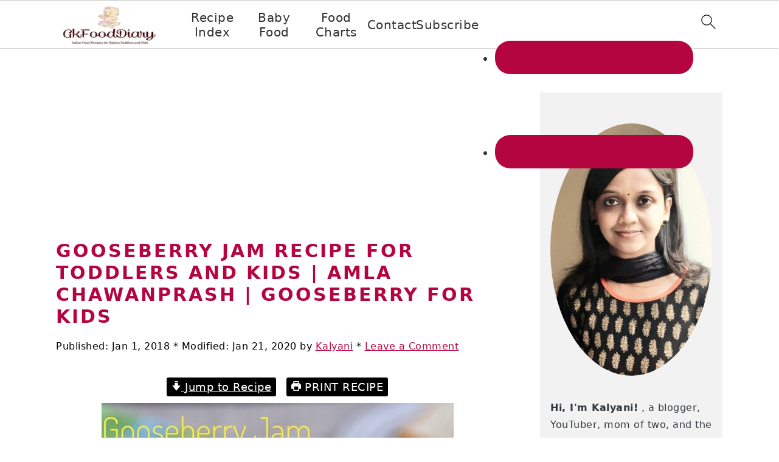

--- FILE ---
content_type: text/html; charset=UTF-8
request_url: https://gkfooddiary.com/gooseberry-jam-recipe-toddlers-kids-amla-chawanprash-nellikai/
body_size: 52547
content:
<!DOCTYPE html>
<html lang="en-US">
<head itemscope itemtype="https://schema.org/WebSite">
<meta name="viewport" content="width=device-width, initial-scale=1.0">
<meta charset="UTF-8" />
<meta name="pinterest-rich-pin" content="false" />
<meta name="dc.title" content="Gooseberry Jam Recipe for Toddlers and Kids | Amla Chawanprash | Gooseberry for Kids">
<meta name="dc.description" content="Gooseberry Jam Recipe / Amla Chawanprash/Amla Jam/Nellikai Jam – Quick, homemade, preservatives free, pectin free jam recipe with Indian gooseberries!. This gooseberry jam is a good option to include the healthy gooseberries in kids diet as it tastes good and the sour taste is well balanced with sweet taste">
<meta name="dc.relation" content="https://gkfooddiary.com/gooseberry-jam-recipe-toddlers-kids-amla-chawanprash-nellikai/">
<meta name="dc.source" content="https://gkfooddiary.com/">
<meta name="dc.language" content="en_US">
<meta name="description" content="Gooseberry Jam Recipe / Amla Chawanprash/Amla Jam/Nellikai Jam – Quick, homemade, preservatives free, pectin free jam recipe with Indian gooseberries!. This gooseberry jam is a good option to include the healthy gooseberries in kids diet as it tastes good and the sour taste is well balanced with sweet taste">
<meta name="robots" content="index, follow, max-snippet:-1, max-image-preview:large, max-video-preview:-1">
<meta property="og:url" content="https://gkfooddiary.com/gooseberry-jam-recipe-toddlers-kids-amla-chawanprash-nellikai/">
<meta property="og:site_name" content="GKFoodDiary - Homemade Indian Baby Food Recipes">
<meta property="og:locale" content="en_US">
<meta property="og:type" content="article">
<meta property="article:author" content="">
<meta property="article:publisher" content="">
<meta property="article:section" content="Gooseberry Recipes">
<meta property="og:title" content="Gooseberry Jam Recipe for Toddlers and Kids | Amla Chawanprash | Gooseberry for Kids">
<meta property="og:description" content="Gooseberry Jam Recipe / Amla Chawanprash/Amla Jam/Nellikai Jam – Quick, homemade, preservatives free, pectin free jam recipe with Indian gooseberries!. This gooseberry jam is a good option to include the healthy gooseberries in kids diet as it tastes good and the sour taste is well balanced with sweet taste">
<meta property="og:image" content="https://gkfooddiary.com/wp-content/uploads/2018/01/Gooseberry-Jam-Recipe-for-Kids.jpg">
<meta property="og:image:secure_url" content="https://gkfooddiary.com/wp-content/uploads/2018/01/Gooseberry-Jam-Recipe-for-Kids.jpg">
<meta property="og:image:width" content="573">
<meta property="og:image:height" content="874">
<meta property="og:image:alt" content="Gooseberry Jam Recipe for Kids">
<meta property="fb:pages" content="">
<meta property="fb:admins" content="">
<meta property="fb:app_id" content="">
<meta name="twitter:card" content="summary">
<meta name="twitter:site" content="">
<meta name="twitter:creator" content="@GKFoodDiary">
<meta name="twitter:title" content="Gooseberry Jam Recipe for Toddlers and Kids | Amla Chawanprash | Gooseberry for Kids">
<meta name="twitter:description" content="Gooseberry Jam Recipe / Amla Chawanprash/Amla Jam/Nellikai Jam – Quick, homemade, preservatives free, pectin free jam recipe with Indian gooseberries!. This gooseberry jam is a good option to include the healthy gooseberries in kids diet as it tastes good and the sour taste is well balanced with sweet taste">
<meta name="twitter:image" content="https://gkfooddiary.com/wp-content/uploads/2018/01/Gooseberry-Jam-Recipe-for-Kids.jpg">
<meta name="gads" content="3.17" />
<meta name="google-site-verification" content="XeKYyb1Mrt6jnZ8Vv_zUZ0gHT_QvHBTMwO6sqyK8euY" />
<meta name="onesignal" content="wordpress-plugin"/>
<meta name="msapplication-TileImage" content="https://gkfooddiary.com/wp-content/uploads/2017/02/favicon.jpg" />
<meta content="https://gkfooddiary.com/?s={s}" itemprop="target">
<meta content="https://gkfooddiary.com/?s={s}" itemprop="target">


<script id="bv-lazyload-images" data-cfasync="false" bv-exclude="true">var __defProp=Object.defineProperty;var __name=(target,value)=>__defProp(target,"name",{value,configurable:!0});var bv_lazyload_event_listener="load",bv_lazyload_events=["mousemove","click","keydown","wheel","touchmove","touchend"],bv_use_srcset_attr=!1,bv_style_observer,img_observer,picture_lazy_observer;bv_lazyload_event_listener=="load"?window.addEventListener("load",event=>{handle_lazyload_images()}):bv_lazyload_event_listener=="readystatechange"&&document.addEventListener("readystatechange",event=>{document.readyState==="interactive"&&handle_lazyload_images()});function add_lazyload_image_event_listeners(handle_lazyload_images2){bv_lazyload_events.forEach(function(event){document.addEventListener(event,handle_lazyload_images2,!0)})}__name(add_lazyload_image_event_listeners,"add_lazyload_image_event_listeners");function remove_lazyload_image_event_listeners(){bv_lazyload_events.forEach(function(event){document.removeEventListener(event,handle_lazyload_images,!0)})}__name(remove_lazyload_image_event_listeners,"remove_lazyload_image_event_listeners");function bv_replace_lazyloaded_image_url(element2){let src_value=element2.getAttribute("bv-data-src"),srcset_value=element2.getAttribute("bv-data-srcset"),currentSrc=element2.getAttribute("src");currentSrc&&currentSrc.startsWith("data:image/svg+xml")&&(bv_use_srcset_attr&&srcset_value&&element2.setAttribute("srcset",srcset_value),src_value&&element2.setAttribute("src",src_value))}__name(bv_replace_lazyloaded_image_url,"bv_replace_lazyloaded_image_url");function bv_replace_inline_style_image_url(element2){let bv_style_attr=element2.getAttribute("bv-data-style");if(console.log(bv_style_attr),bv_style_attr){let currentStyles=element2.getAttribute("style")||"",newStyle=currentStyles+(currentStyles?";":"")+bv_style_attr;element2.setAttribute("style",newStyle)}else console.log("BV_STYLE_ATTRIBUTE_NOT_FOUND : "+entry)}__name(bv_replace_inline_style_image_url,"bv_replace_inline_style_image_url");function handleLazyloadImages(entries){entries.map(entry2=>{entry2.isIntersecting&&(bv_replace_lazyloaded_image_url(entry2.target),img_observer.unobserve(entry2.target))})}__name(handleLazyloadImages,"handleLazyloadImages");function handleOnscreenInlineStyleImages(entries){entries.map(entry2=>{entry2.isIntersecting&&(bv_replace_inline_style_image_url(entry2.target),bv_style_observer.unobserve(entry2.target))})}__name(handleOnscreenInlineStyleImages,"handleOnscreenInlineStyleImages");function handlePictureTags(entries){entries.map(entry2=>{entry2.isIntersecting&&(bv_replace_picture_tag_url(entry2.target),picture_lazy_observer.unobserve(entry2.target))})}__name(handlePictureTags,"handlePictureTags");function bv_replace_picture_tag_url(element2){const child_elements=element2.children;for(let i=0;i<child_elements.length;i++){let child_elem=child_elements[i],_srcset=child_elem.getAttribute("bv-data-srcset"),_src=child_elem.getAttribute("bv-data-src");_srcset&&child_elem.setAttribute("srcset",_srcset),_src&&child_elem.setAttribute("src",_src),bv_replace_picture_tag_url(child_elem)}}__name(bv_replace_picture_tag_url,"bv_replace_picture_tag_url"),"IntersectionObserver"in window&&(bv_style_observer=new IntersectionObserver(handleOnscreenInlineStyleImages),img_observer=new IntersectionObserver(handleLazyloadImages),picture_lazy_observer=new IntersectionObserver(handlePictureTags));function handle_lazyload_images(){"IntersectionObserver"in window?(document.querySelectorAll(".bv-lazyload-bg-style").forEach(target_element=>{bv_style_observer.observe(target_element)}),document.querySelectorAll(".bv-lazyload-tag-img").forEach(img_element=>{img_observer.observe(img_element)}),document.querySelectorAll(".bv-lazyload-picture").forEach(picture_element=>{picture_lazy_observer.observe(picture_element)})):(document.querySelectorAll(".bv-lazyload-bg-style").forEach(target_element=>{bv_replace_inline_style_image_url(target_element)}),document.querySelectorAll(".bv-lazyload-tag-img").forEach(target_element=>{bv_replace_lazyloaded_image_url(target_element)}),document.querySelectorAll(".bv-lazyload-picture").forEach(picture_element=>{bv_replace_picture_tag_url(element)}))}__name(handle_lazyload_images,"handle_lazyload_images");
</script>

<script id="bv-dl-scripts-list" data-cfasync="false" bv-exclude="true">
var scriptAttrs = [{"attrs":{"data-ad-client":"ca-pub-1820478730661871","src":"https:\/\/pagead2.googlesyndication.com\/pagead\/js\/adsbygoogle.js","defer":true,"data-cfasync":false,"async":false,"bv_inline_delayed":false},"bv_unique_id":"jAtC0iD9a7t2vF92P5mC","reference":0},{"attrs":{"defer":true,"type":"text\/javascript","src":"\/\/bcdn.grmtas.com\/pub\/ga_pub_9183.js","data-cfasync":false,"async":false,"bv_inline_delayed":false},"bv_unique_id":"1LwnRfu3QX3AAxNh9Css","reference":1},{"attrs":{"defer":true,"data-cfasync":false,"bv_inline_delayed":true,"type":"text\/javascript","async":false},"bv_unique_id":"JtfpHf5GftiUxAAsg3jM","reference":2},{"attrs":{"type":"text\/javascript","src":"https:\/\/gkfooddiary.com\/wp-content\/uploads\/al_opt_content\/SCRIPT\/gkfooddiary.com\/.\/wp-includes\/js\/jquery\/693dddf6db888aa63c40b187\/693dddf6db888aa63c40b187-16cb9084c573484b0cbcd8b282b41204_jquery.min.js","id":"jquery-core-js","defer":true,"data-cfasync":false,"async":false,"bv_inline_delayed":false},"bv_unique_id":"irnT2TwjQREhWAGIHwhR","reference":3},{"attrs":{"type":"text\/javascript","src":"https:\/\/gkfooddiary.com\/wp-content\/uploads\/al_opt_content\/SCRIPT\/gkfooddiary.com\/.\/wp-includes\/js\/jquery\/693dddf6db888aa63c40b187\/693dddf6db888aa63c40b187-9ffeb32e2d9efbf8f70caabded242267_jquery-migrate.min.js","id":"jquery-migrate-js","defer":true,"data-cfasync":false,"async":false,"bv_inline_delayed":false},"bv_unique_id":"FOS1MfPtouVTkfFfLI7y","reference":4},{"attrs":{"src":"https:\/\/fundingchoicesmessages.google.com\/i\/pub-1820478730661871?ers=1","nonce":"2BCjVPY2JYPoZjZXGU5ooQ","defer":true,"data-cfasync":false,"async":false,"bv_inline_delayed":false},"bv_unique_id":"RxSuC0pK3cIpYN9Qle43","reference":5},{"attrs":{"nonce":"2BCjVPY2JYPoZjZXGU5ooQ","defer":true,"data-cfasync":false,"bv_inline_delayed":true,"type":"text\/javascript","async":false},"bv_unique_id":"SQhI4TXA15gHcXL50loN","reference":6},{"attrs":{"defer":true,"data-cfasync":false,"bv_inline_delayed":true,"type":"text\/javascript","async":false},"bv_unique_id":"2K8wBAM0OC0XqpKQpxiV","reference":7},{"attrs":{"src":"https:\/\/www.googletagmanager.com\/gtag\/js?id=G-R5D3XV99Y0","defer":true,"data-cfasync":false,"async":false,"bv_inline_delayed":false},"bv_unique_id":"hsEdPpJ4WfJZ2IHGBDiN","reference":8},{"attrs":{"defer":true,"data-cfasync":false,"bv_inline_delayed":true,"type":"text\/javascript","async":false},"bv_unique_id":"5HuB7RVogLBoKmk5PUeZ","reference":9},{"attrs":{"defer":true,"data-cfasync":false,"async":false,"bv_inline_delayed":true},"bv_unique_id":"nZaS0SO2yEYfc2pZoyug","reference":10},{"attrs":{"defer":true,"data-cfasync":false,"bv_inline_delayed":true,"type":"text\/javascript","async":false},"bv_unique_id":"iBiOvadNokifEuQjo9k3","reference":11},{"attrs":{"defer":true,"data-cfasync":false,"async":false,"bv_inline_delayed":true},"bv_unique_id":"0FatjoQlibStlTR0OG8J","reference":12},{"attrs":{"defer":true,"data-cfasync":false,"bv_inline_delayed":true,"type":"text\/javascript","async":false},"bv_unique_id":"jpCxKIVcHrgsLfINtDCS","reference":13},{"attrs":{"defer":true,"data-cfasync":false,"async":false,"bv_inline_delayed":true},"bv_unique_id":"ffudnawfvEa8kWdkixSW","reference":14},{"attrs":{"defer":true,"data-cfasync":false,"async":false,"type":"text\/javascript","bv_inline_delayed":true},"bv_unique_id":"RbWjYSbeqg7qs6GNjsHp","reference":15},{"attrs":{"defer":true,"data-cfasync":false,"async":false,"bv_inline_delayed":true},"bv_unique_id":"eS7dppvtIuGeKOhonFSN","reference":16},{"attrs":{"defer":true,"data-cfasync":false,"async":false,"type":"text\/javascript","bv_inline_delayed":true},"bv_unique_id":"zFYYKMJrGQSElkwpJqIN","reference":17},{"attrs":{"defer":true,"data-cfasync":false,"async":false,"bv_inline_delayed":true},"bv_unique_id":"SXOBx6hXXsY07N6QPNp7","reference":18},{"attrs":{"type":"text\/javascript","id":"feast-public-js-js-extra","defer":true,"data-cfasync":false,"bv_inline_delayed":true,"async":false},"bv_unique_id":"us5qAOThCc1dnUkA3fOT","reference":19},{"attrs":{"type":"text\/javascript","src":"https:\/\/gkfooddiary.com\/wp-content\/uploads\/al_opt_content\/SCRIPT\/gkfooddiary.com\/.\/wp-content\/plugins\/feast-plugin\/assets\/js\/dev\/693dddf6db888aa63c40b187\/693dddf6db888aa63c40b187-5743b133daf970339309b1bafc60e403_feast-public-js.js","id":"feast-public-js-js","defer":true,"data-cfasync":false,"async":false,"bv_inline_delayed":false},"bv_unique_id":"jBlNXTZoxBjFibiv9qSG","reference":20},{"attrs":{"type":"text\/javascript","src":"https:\/\/gkfooddiary.com\/wp-content\/uploads\/al_opt_content\/SCRIPT\/gkfooddiary.com\/.\/wp-content\/themes\/genesis\/lib\/js\/693dddf6db888aa63c40b187\/693dddf6db888aa63c40b187-fb15eaa075318b3b0f17cb7a42920492_skip-links.min.js","id":"skip-links-js","defer":true,"data-cfasync":false,"async":false,"bv_inline_delayed":false},"bv_unique_id":"DMLRptZOkra0DRovhQNH","reference":21},{"attrs":{"type":"text\/javascript","id":"ga_fixed_widget-js-before","defer":true,"data-cfasync":false,"bv_inline_delayed":true,"async":false},"bv_unique_id":"eEziJxElvUFOl3Ntpx5U","reference":22},{"attrs":{"type":"text\/javascript","src":"https:\/\/gkfooddiary.com\/wp-content\/uploads\/al_opt_content\/SCRIPT\/gkfooddiary.com\/.\/wp-content\/plugins\/gourmet-ads\/js\/693dddf6db888aa63c40b187\/693dddf6db888aa63c40b187-867e7ff1a059be1afff6c53a0ee06e23_ga-fixed-widget.js","id":"ga_fixed_widget-js","defer":true,"data-cfasync":false,"async":false,"bv_inline_delayed":false},"bv_unique_id":"B5AbakNCLfTOQF6vUaNH","reference":23},{"attrs":{"type":"text\/javascript","src":"https:\/\/gkfooddiary.com\/wp-content\/uploads\/al_opt_content\/SCRIPT\/gkfooddiary.com\/.\/wp-content\/plugins\/wp-gallery-custom-links\/693dddf6db888aa63c40b187\/693dddf6db888aa63c40b187-b544a41566826593bf1145e0c4c90d1e_wp-gallery-custom-links.js","id":"wp-gallery-custom-links-js-js","defer":true,"data-cfasync":false,"async":false,"bv_inline_delayed":false},"bv_unique_id":"eN5EEG54yGQ6VOhmP48W","reference":24},{"attrs":{"defer":true,"data-cfasync":false,"async":false,"type":"text\/javascript","id":"wprm-public-js-extra","bv_inline_delayed":true},"bv_unique_id":"Gq93GxVQlOfMMBn75lTS","reference":25},{"attrs":{"defer":true,"data-cfasync":false,"async":false,"type":"text\/javascript","src":"https:\/\/gkfooddiary.com\/wp-content\/plugins\/wp-recipe-maker\/dist\/public-modern.js","id":"wprm-public-js","bv_inline_delayed":false},"bv_unique_id":"QH5L6qUGGqC7uiW1OlCc","reference":26},{"attrs":{"defer":true,"data-cfasync":false,"async":false,"type":"text\/javascript","id":"wprmp-public-js-extra","bv_inline_delayed":true},"bv_unique_id":"GwnekyciMK2WcOUhF3cs","reference":27},{"attrs":{"defer":true,"data-cfasync":false,"async":false,"type":"text\/javascript","src":"https:\/\/gkfooddiary.com\/wp-content\/plugins\/wp-recipe-maker-premium\/dist\/public-premium.js","id":"wprmp-public-js","bv_inline_delayed":false},"bv_unique_id":"EfyEA57mC0OScleIfGtJ","reference":28},{"attrs":{"type":"text\/javascript","src":"https:\/\/cdn.onesignal.com\/sdks\/web\/v16\/OneSignalSDK.page.js","id":"remote_sdk-js","defer":true,"data-wp-strategy":"defer","data-cfasync":false,"async":false,"bv_inline_delayed":false},"bv_unique_id":"bKYBkv1pKrD1yHv2rXkz","reference":29},{"attrs":{"defer":true,"data-cfasync":false,"async":false,"type":"text\/javascript","src":"https:\/\/challenges.cloudflare.com\/turnstile\/v0\/api.js?render=auto","id":"cfturnstile-js","data-wp-strategy":"defer","bv_inline_delayed":false},"bv_unique_id":"SDMsPqjAonv3m4CqA8Jl","reference":30},{"attrs":{"defer":true,"data-cfasync":false,"async":false,"type":"text\/javascript","src":"https:\/\/gkfooddiary.com\/wp-content\/plugins\/simple-cloudflare-turnstile\/js\/disable-submit.js","id":"cfturnstile-js-js","bv_inline_delayed":false},"bv_unique_id":"swkiZfCrHJDsTbHq0uFw","reference":31},{"attrs":{"defer":true,"data-cfasync":false,"async":false,"type":"text\/javascript","id":"aios-front-js-js-extra","bv_inline_delayed":true},"bv_unique_id":"8MVAYjkqI1LfUPcCvAR9","reference":32},{"attrs":{"defer":true,"data-cfasync":false,"async":false,"type":"text\/javascript","src":"https:\/\/gkfooddiary.com\/wp-content\/plugins\/all-in-one-wp-security-and-firewall\/js\/wp-security-front-script.js","id":"aios-front-js-js","bv_inline_delayed":false},"bv_unique_id":"ABUZvwcrKTvLeZpNgxW3","reference":33},{"attrs":{"defer":true,"data-cfasync":false,"async":false,"type":"text\/javascript","src":"https:\/\/gkfooddiary.com\/wp-content\/plugins\/akismet\/_inc\/akismet-frontend.js","id":"akismet-frontend-js","bv_inline_delayed":false},"bv_unique_id":"Mw66Pn8FxsvPGIg98aEa","reference":34},{"attrs":{"src":"data:text\/javascript;base64, [base64]","id":"bv-trigger-listener","type":"text\/javascript","defer":true,"async":false},"bv_unique_id":"d6fe9c24159ed4a27d224d91c70f8fdc","reference":100000000}];
</script>
<script id="bv-web-worker" type="javascript/worker" data-cfasync="false" bv-exclude="true">var __defProp=Object.defineProperty;var __name=(target,value)=>__defProp(target,"name",{value,configurable:!0});self.onmessage=function(e){var counter=e.data.fetch_urls.length;e.data.fetch_urls.forEach(function(fetch_url){loadUrl(fetch_url,function(){console.log("DONE: "+fetch_url),counter=counter-1,counter===0&&self.postMessage({status:"SUCCESS"})})})};async function loadUrl(fetch_url,callback){try{var request=new Request(fetch_url,{mode:"no-cors",redirect:"follow"});await fetch(request),callback()}catch(fetchError){console.log("Fetch Error loading URL:",fetchError);try{var xhr=new XMLHttpRequest;xhr.onerror=callback,xhr.onload=callback,xhr.responseType="blob",xhr.open("GET",fetch_url,!0),xhr.send()}catch(xhrError){console.log("XHR Error loading URL:",xhrError),callback()}}}__name(loadUrl,"loadUrl");
</script>
<script id="bv-web-worker-handler" data-cfasync="false" bv-exclude="true">var __defProp=Object.defineProperty;var __name=(target,value)=>__defProp(target,"name",{value,configurable:!0});if(typeof scriptAttrs<"u"&&Array.isArray(scriptAttrs)&&scriptAttrs.length>0){const lastElement=scriptAttrs[scriptAttrs.length-1];if(lastElement.attrs&&lastElement.attrs.id==="bv-trigger-listener"){var bv_custom_ready_state_value="loading";Object.defineProperty(document,"readyState",{get:__name(function(){return bv_custom_ready_state_value},"get"),set:__name(function(){},"set")})}}if(typeof scriptAttrs>"u"||!Array.isArray(scriptAttrs))var scriptAttrs=[];if(typeof linkStyleAttrs>"u"||!Array.isArray(linkStyleAttrs))var linkStyleAttrs=[];function isMobileDevice(){return window.innerWidth<=500}__name(isMobileDevice,"isMobileDevice");var js_dom_loaded=!1;document.addEventListener("DOMContentLoaded",()=>{js_dom_loaded=!0});const EVENTS=["mousemove","click","keydown","wheel","touchmove","touchend"];var scriptUrls=[],styleUrls=[],bvEventCalled=!1,workerFinished=!1,functionExec=!1,scriptsInjected=!1,stylesInjected=!1,bv_load_event_fired=!1,autoInjectTimerStarted=!1;const BV_AUTO_INJECT_ENABLED=!0,BV_DESKTOP_AUTO_INJECT_DELAY=1e3,BV_MOBILE_AUTO_INJECT_DELAY=1e3,BV_WORKER_TIMEOUT_DURATION=3e3;scriptAttrs.forEach((scriptAttr,index)=>{scriptAttr.attrs.src&&!scriptAttr.attrs.src.includes("data:text/javascript")&&(scriptUrls[index]=scriptAttr.attrs.src)}),linkStyleAttrs.forEach((linkAttr,index)=>{styleUrls[index]=linkAttr.attrs.href});var fetchUrls=scriptUrls.concat(styleUrls);function addEventListeners(bvEventHandler2){EVENTS.forEach(function(event){document.addEventListener(event,bvEventFired,!0),document.addEventListener(event,bvEventHandler2,!0)})}__name(addEventListeners,"addEventListeners");function removeEventListeners(){EVENTS.forEach(function(event){document.removeEventListener(event,bvEventHandler,!0)})}__name(removeEventListeners,"removeEventListeners");function bvEventFired(){bvEventCalled||(bvEventCalled=!0,workerFinished=!0)}__name(bvEventFired,"bvEventFired");function bvGetElement(attributes,element){Object.keys(attributes).forEach(function(attr){attr==="async"?element.async=attributes[attr]:attr==="innerHTML"?element.innerHTML=atob(attributes[attr]):element.setAttribute(attr,attributes[attr])})}__name(bvGetElement,"bvGetElement");function bvAddElement(attr,element){var attributes=attr.attrs;if(attributes.bv_inline_delayed){let bvScriptId=attr.bv_unique_id,bvScriptElement=document.querySelector("[bv_unique_id='"+bvScriptId+"']");bvScriptElement?(!attributes.innerHTML&&!attributes.src&&bvScriptElement.textContent.trim()!==""&&(attributes.src="data:text/javascript;base64, "+btoa(unescape(encodeURIComponent(bvScriptElement.textContent)))),bvGetElement(attributes,element),bvScriptElement.after(element)):console.log(`Script not found for ${bvScriptId}`)}else{bvGetElement(attributes,element);var templateId=attr.bv_unique_id,targetElement=document.querySelector("[id='"+templateId+"']");targetElement&&targetElement.after(element)}}__name(bvAddElement,"bvAddElement");function injectStyles(){if(stylesInjected){console.log("Styles already injected, skipping");return}stylesInjected=!0,document.querySelectorAll('style[type="bv_inline_delayed_css"], template[id]').forEach(element=>{if(element.tagName.toLowerCase()==="style"){var new_style=document.createElement("style");new_style.type="text/css",new_style.textContent=element.textContent,element.after(new_style),new_style.parentNode?element.remove():console.log("PARENT NODE NOT FOUND")}else if(element.tagName.toLowerCase()==="template"){var templateId=element.id,linkStyleAttr=linkStyleAttrs.find(attr=>attr.bv_unique_id===templateId);if(linkStyleAttr){var link=document.createElement("link");bvAddElement(linkStyleAttr,link),element.parentNode&&element.parentNode.replaceChild(link,element),console.log("EXTERNAL STYLE ADDED")}else console.log(`No linkStyleAttr found for template ID ${templateId}`)}}),linkStyleAttrs.forEach((linkStyleAttr,index)=>{console.log("STYLE ADDED");var element=document.createElement("link");bvAddElement(linkStyleAttr,element)})}__name(injectStyles,"injectStyles");function injectScripts(){if(scriptsInjected){console.log("Scripts already injected, skipping");return}scriptsInjected=!0;let last_script_element;scriptAttrs.forEach((scriptAttr,index)=>{if(bv_custom_ready_state_value==="loading"&&scriptAttr.attrs&&scriptAttr.attrs.is_first_defer_element===!0)if(last_script_element){const readyStateScript=document.createElement("script");readyStateScript.src="data:text/javascript;base64, "+btoa(unescape(encodeURIComponent("bv_custom_ready_state_value = 'interactive';"))),readyStateScript.async=!1,last_script_element.after(readyStateScript)}else bv_custom_ready_state_value="interactive",console.log('Ready state manually set to "interactive"');console.log("JS ADDED");var element=document.createElement("script");last_script_element=element,bvAddElement(scriptAttr,element)})}__name(injectScripts,"injectScripts");function bvEventHandler(){console.log("EVENT FIRED"),js_dom_loaded&&bvEventCalled&&workerFinished&&!functionExec&&(functionExec=!0,injectStyles(),injectScripts(),removeEventListeners())}__name(bvEventHandler,"bvEventHandler");function autoInjectScriptsAfterLoad(){js_dom_loaded&&workerFinished&&!scriptsInjected&&!stylesInjected&&(console.log("Auto-injecting styles and scripts after timer"),injectStyles(),injectScripts())}__name(autoInjectScriptsAfterLoad,"autoInjectScriptsAfterLoad");function startAutoInjectTimer(){if(BV_AUTO_INJECT_ENABLED&&!autoInjectTimerStarted&&bv_load_event_fired&&!bvEventCalled){autoInjectTimerStarted=!0;var delay=isMobileDevice()?BV_MOBILE_AUTO_INJECT_DELAY:BV_DESKTOP_AUTO_INJECT_DELAY;console.log("Starting auto-inject timer with delay: "+delay+"ms"),setTimeout(function(){autoInjectScriptsAfterLoad()},delay)}}__name(startAutoInjectTimer,"startAutoInjectTimer"),addEventListeners(bvEventHandler);var requestObject=window.URL||window.webkitURL,bvWorker=new Worker(requestObject.createObjectURL(new Blob([document.getElementById("bv-web-worker").textContent],{type:"text/javascript"})));bvWorker.onmessage=function(e){e.data.status==="SUCCESS"&&(console.log("WORKER_FINISHED"),workerFinished=!0,bvEventHandler(),startAutoInjectTimer())},addEventListener("load",()=>{bvEventHandler(),bv_call_fetch_urls(),bv_load_event_fired=!0});function bv_call_fetch_urls(){!bv_load_event_fired&&!workerFinished&&(bvWorker.postMessage({fetch_urls:fetchUrls}),bv_initiate_worker_timer())}__name(bv_call_fetch_urls,"bv_call_fetch_urls"),setTimeout(function(){bv_call_fetch_urls()},5e3);function bv_initiate_worker_timer(){setTimeout(function(){workerFinished||(console.log("WORKER_TIMEDOUT"),workerFinished=!0,bvWorker.terminate()),bvEventHandler(),startAutoInjectTimer()},BV_WORKER_TIMEOUT_DURATION)}__name(bv_initiate_worker_timer,"bv_initiate_worker_timer");
</script>



<template id="jAtC0iD9a7t2vF92P5mC"></template>
<template id="1LwnRfu3QX3AAxNh9Css"></template>
<title>Gooseberry Jam Recipe for Toddlers and Kids | Amla Chawanprash | Gooseberry for Kids</title>
	<style>img:is([sizes="auto" i], [sizes^="auto," i]) { contain-intrinsic-size: 3000px 1500px }</style>
	<script type="application/ld+json">{"@context":"http:\/\/schema.org\/","@type":"Recipe","name":"Homemade Gooseberry Jam Recipe for Toddlers Kids | Amla Chawanprash Recipe","author":{"@type":"Person","name":"Kalyani"},"description":"Gooseberry Jam- easy, quick to make, preservative-free homemade gooseberry jam recipe","datePublished":"2018-01-01T11:50:46+00:00","image":["https:\/\/gkfooddiary.com\/wp-content\/uploads\/2018\/01\/Gooseberry-Jam-Recipe.jpg","https:\/\/gkfooddiary.com\/wp-content\/uploads\/2018\/01\/Gooseberry-Jam-Recipe-500x500.jpg","https:\/\/gkfooddiary.com\/wp-content\/uploads\/2018\/01\/Gooseberry-Jam-Recipe-500x375.jpg","https:\/\/gkfooddiary.com\/wp-content\/uploads\/2018\/01\/Gooseberry-Jam-Recipe-480x270.jpg"],"recipeYield":["1","1 \/2 cup"],"recipeIngredient":["Indian Gooseberries - 6 big ones","Water - 2 tbsp","Jaggery\/Brown Sugar\/White Sugar - 1\/4 cup + 2 tbsp","Cinnamon powder\/cardamom powder - 1\/8 tsp","Lemon Juice - 1\/2 Tsp"],"recipeInstructions":[{"@type":"HowToStep","text":"Keep Sugar\/jaggery\/brown sugar &amp; lemon juice ready. Wash the gooseberries in running water thoroughly with little bit salt. If you are making a larger quantity, pressure cooks the gooseberries first and proceed with the remaining steps. Then place them in cutting board and chop them into pieces. Discard the seeds and take the chopped pieces in a blender. I have taken the whole washed gooseberries.","name":"Keep Sugar\/jaggery\/brown sugar &amp; lemon juice ready. Wash the gooseberries in running water thoroughly with little bit salt. If you are making a larger quantity, pressure cooks the gooseberries first and proceed with the remaining steps. Then place them in cutting board and chop them into pieces. Discard the seeds and take the chopped pieces in a blender. I have taken the whole washed gooseberries.","url":"https:\/\/gkfooddiary.com\/gooseberry-jam-recipe-toddlers-kids-amla-chawanprash-nellikai\/#wprm-recipe-13215-step-0-0"},{"@type":"HowToStep","text":"Give a run and discard the seeds (skip this step if you chopped the gooseberries and discarded the seeds already). Then grind them into a slightly coarse or smooth paste. Add little water while grinding.","name":"Give a run and discard the seeds (skip this step if you chopped the gooseberries and discarded the seeds already). Then grind them into a slightly coarse or smooth paste. Add little water while grinding.","url":"https:\/\/gkfooddiary.com\/gooseberry-jam-recipe-toddlers-kids-amla-chawanprash-nellikai\/#wprm-recipe-13215-step-0-1"},{"@type":"HowToStep","text":"Transfer the pureed gooseberries into a thick bottomed pan and add sugar\/jaggery powder, cinnamon powder\/cardamom powder along with lemon juice. Mix well. Keep stirring it in low, medium flame and make sure to not to burn the bottom.","name":"Transfer the pureed gooseberries into a thick bottomed pan and add sugar\/jaggery powder, cinnamon powder\/cardamom powder along with lemon juice. Mix well. Keep stirring it in low, medium flame and make sure to not to burn the bottom.","url":"https:\/\/gkfooddiary.com\/gooseberry-jam-recipe-toddlers-kids-amla-chawanprash-nellikai\/#wprm-recipe-13215-step-0-2"},{"@type":"HowToStep","text":"The mix will start to bubble up nicely, keep stirring. When the jam-like consistency is reached, switch off the flame.","name":"The mix will start to bubble up nicely, keep stirring. When the jam-like consistency is reached, switch off the flame.","url":"https:\/\/gkfooddiary.com\/gooseberry-jam-recipe-toddlers-kids-amla-chawanprash-nellikai\/#wprm-recipe-13215-step-0-3"}],"recipeCategory":["Homemade"],"recipeCuisine":["World"]}</script>






<link rel="canonical" href="https://gkfooddiary.com/gooseberry-jam-recipe-toddlers-kids-amla-chawanprash-nellikai/">























<link rel='dns-prefetch' href='//pro.ip-api.com' />
<link rel='dns-prefetch' href='//js.sddan.com' />
<link rel='dns-prefetch' href='//secure.adnxs.com' />
<link rel='dns-prefetch' href='//ib.adnxs.com' />
<link rel='dns-prefetch' href='//prebid.adnxs.com' />
<link rel='dns-prefetch' href='//as.casalemedia.com' />
<link rel='dns-prefetch' href='//fastlane.rubiconproject.com' />
<link rel='dns-prefetch' href='//amazon-adsystem.com' />
<link rel='dns-prefetch' href='//ads.pubmatic.com' />
<link rel='dns-prefetch' href='//ap.lijit.com' />
<link rel='dns-prefetch' href='//g2.gumgum.com' />
<link rel='dns-prefetch' href='//ps.eyeota.net' />
<link rel='dns-prefetch' href='//googlesyndication.com' />
<link rel="alternate" type="application/rss+xml" title="GKFoodDiary - Homemade Indian Baby Food Recipes &raquo; Feed" href="https://feeds.feedburner.com/blogspot/RWZaqd" />
<link rel="alternate" type="application/rss+xml" title="GKFoodDiary - Homemade Indian Baby Food Recipes &raquo; Comments Feed" href="https://gkfooddiary.com/comments/feed/" />
<script type="application/ld+json">{"@context":"https:\/\/schema.org\/","@type":"BlogPosting","datePublished":"2018-01-01T11:50:46+09:00","dateModified":"2020-01-21T09:42:16+09:00","mainEntityOfPage":{"@type":"WebPage","@id":"https:\/\/gkfooddiary.com\/gooseberry-jam-recipe-toddlers-kids-amla-chawanprash-nellikai\/"},"headline":"Gooseberry Jam Recipe for Toddlers and Kids | Amla Chawanprash | Gooseberry for Kids","author":{"@type":"Person","name":"Kalyani","url":"https:\/\/gkfooddiary.com\/about\/"},"image":{"@type":"ImageObject","url":"https:\/\/gkfooddiary.com\/wp-content\/uploads\/2018\/01\/Gooseberry-Jam-Recipe-for-Kids.jpg"},"description":"Gooseberry Jam\/ Amla\u00a0Chawanprash\/Amla Jam\/Nellikai Jam \u2013 Quick, homemade, preservatives free, pectin-free jam recipe with Indian gooseberries! Gooseberries are one of the super food for kids, but sadly many kids do not prefer to eat them because of its sour taste. This gooseberry jam is an excellent option to include the&hellip;"}</script>
<link rel="alternate" type="application/rss+xml" title="GKFoodDiary - Homemade Indian Baby Food Recipes &raquo; Gooseberry Jam Recipe for Toddlers and Kids | Amla Chawanprash | Gooseberry for Kids Comments Feed" href="https://gkfooddiary.com/gooseberry-jam-recipe-toddlers-kids-amla-chawanprash-nellikai/feed/" />
<script type="bv_inline_delayed_js" bv_unique_id="JtfpHf5GftiUxAAsg3jM" defer="1" data-cfasync="" bv_inline_delayed="1" async="">(()=>{"use strict";const e=[400,500,600,700,800,900],t=e=>`wprm-min-${e}`,n=e=>`wprm-max-${e}`,s=new Set,o="ResizeObserver"in window,r=o?new ResizeObserver((e=>{for(const t of e)c(t.target)})):null,i=.5/(window.devicePixelRatio||1);function c(s){const o=s.getBoundingClientRect().width||0;for(let r=0;r<e.length;r++){const c=e[r],a=o<=c+i;o>c+i?s.classList.add(t(c)):s.classList.remove(t(c)),a?s.classList.add(n(c)):s.classList.remove(n(c))}}function a(e){s.has(e)||(s.add(e),r&&r.observe(e),c(e))}!function(e=document){e.querySelectorAll(".wprm-recipe").forEach(a)}();if(new MutationObserver((e=>{for(const t of e)for(const e of t.addedNodes)e instanceof Element&&(e.matches?.(".wprm-recipe")&&a(e),e.querySelectorAll?.(".wprm-recipe").forEach(a))})).observe(document.documentElement,{childList:!0,subtree:!0}),!o){let e=0;addEventListener("resize",(()=>{e&&cancelAnimationFrame(e),e=requestAnimationFrame((()=>s.forEach(c)))}),{passive:!0})}})();</script><link rel='stylesheet' id='foodie-pro-theme-css' href='https://gkfooddiary.com/wp-content/themes/foodiepro-v430/style.css' type='text/css' media='all' />
<style id='foodie-pro-theme-inline-css' type='text/css'>
.site-title a, .site-title a:hover{color:#444444;}body, .site-description, .sidebar a{color:#333333;}h1.entry-title, .entry-title a, .widgettitle, .recipe-index-search .widgettitle, .footer-widgets .widgettitle{color:#b50540;}.entry-meta, .post-info, .post-meta, .site-footer{color:#000000;}.before-header, .enews-widget, .before-header .widgettitle, .enews-widget .widgettitle, .footer-widgets, .form-allowed-tags{color:#333333;}a, .entry-meta a, .post-info a, .post-meta a, .site-footer a, .entry-content a{color:#b50540;}a:hover, .entry-meta a:hover, .post-info a:hover, .post-meta a:hover, .site-footer a:hover{color:#6fbca1;}.genesis-nav-menu > li > a{color:#333333;}.genesis-nav-menu > li > a:hover, .genesis-nav-menu > .current-menu-item > a{color:#000000;}.button, button, .enews-widget input[type="submit"], a.more-link, .more-from-category a, .sidebar .button, .sidebar .more-from-category a{background:#b50540;}.button, button, .enews-widget input[type="submit"], a.more-link, .more-from-category a{border-color:#ffffff;}.button:hover, button:hover, .enews-widget input[type="submit"]:hover, a.more-link:hover, .more-from-category a:hover{background:#6fbca1;}
</style>
<link rel='stylesheet' id='wp-block-library-css' href='https://gkfooddiary.com/wp-includes/css/dist/block-library/style.min.css' type='text/css' media='all' />
<style id='wp-block-library-inline-css' type='text/css'>
.wp-block-group.is-style-full-width-slanted { -webkit-transform: skewY(1.5deg); transform: skewY(1.5deg); -ms-transform-origin: 100% 0; -webkit-transform-origin: 100% 0; transform-origin: 100% 0; margin-bottom: 20px !important; margin-top: 60px !important; padding-bottom: 70px !important; } .wp-block-group.is-style-full-width-slanted > .wp-block-group__inner-container { -webkit-transform: skewY(-1.5deg); transform: skewY(-1.5deg); -ms-transform-origin: 100% 0; -webkit-transform-origin: 100% 0; transform-origin: 100% 0; }
.is-style-feast-inline-heading-group h2:first-of-type, .is-style-feast-inline-heading-group h3:first-of-type { transform: translateY(-0.7em);  background: #FFF; display: inline-block; padding: 0 0.5em 0; margin: 0 0.5em; } .is-style-feast-inline-heading-group { border: 2px solid var(--global-palette6, #CCC); padding: 0 1em 1em; margin: 3em 0 2em; } .is-style-feast-inline-heading-group h2:first-child+*, .is-style-feast-inline-heading-group h3:first-child+* { margin-top: 0; }
.is-style-button-right-arrow .wp-element-button::after { content: "→"; position: relative; margin-left: 0.2em; }
.is-style-button-external-arrow .wp-element-button::after { content: "↗"; position: relative; margin-left: 0.2em; }
.is-style-paragraph-right-arrow a::after { content: " →"; position: relative; margin-left: 0; }
.is-style-paragraph-external-arrow a::after { content: " ↗"; position: relative; margin-left: 0; }
.is-style-basic-columns .wp-block-column { background-color: var(--branding-color-background, #EEEEEE); color: var(--branding-color-background-text, #000000); padding: 17px 11px; }
.is-style-book-cover img { box-shadow: 4px 4px 20px #454545; transform: rotate(3deg) scale(0.9); -webkit-backface-visibility: hidden; margin-top: 10px; margin-bottom: 10px; } .is-style-book-cover { padding: 10px; }
.is-style-polaroid img { border-bottom: 50px solid #fff; border-right: 15px solid #fff; border-left: 15px solid #fff; border-top: 10px solid #fff; box-shadow: 5px 5px 15px rgba(0, 0, 0, .4); transform: rotate(-5deg) scale(0.9); -webkit-backface-visibility: hidden; margin: 10px 0; }

			.wp-block-media-text.is-style-book-cover {
				grid-template-columns: 30% 1fr;
			}
			.wp-block-media-text.is-style-book-cover img {
				box-shadow: 4px 4px 20px rgba(0,0,0,0.5);
				transform: rotate(-6deg) scale(0.9);
				-webkit-backface-visibility: hidden;
				margin-top: 10px; margin-bottom: 10px;
			}
			.wp-block-media-text.is-style-book-cover .wp-block-media-text__media {
				display: flex;
				justify-content: center;
			}
			.wp-block-media-text.is-style-book-cover .wp-block-media-text__content {
				padding: 0 0 0 40px;
			}
			@media(max-width:600px) {
				.wp-block-media-text.is-style-book-cover img {
					max-width: 200px;
				}
				.wp-block-media-text.is-style-book-cover .wp-block-media-text__content {
					padding: 20px 0 0 0;
					text-align: center;
				}
				.wp-block-media-text.is-style-book-cover .wp-block-media-text__content .wp-block-buttons {
					justify-content: center;
				}
			}
		

			.wp-block-media-text.is-style-polaroid-media-text {
				grid-template-columns: 30% 1fr;
			}
			.wp-block-media-text.is-style-polaroid-media-text img {
				transform: rotate(-10deg) scale(0.9);
				-webkit-backface-visibility: hidden;
				margin-top: 10px;
				margin-bottom: 10px;
				border: 10px solid var(--branding-color-background, #ccc);
			}
			.wp-block-group.is-style-full-width-feature-wrapper .wp-block-media-text.is-style-polaroid-media-text img,
			.wp-block-group.is-style-full-width-custom-background-feature-wrapper .wp-block-media-text.is-style-polaroid-media-text img,
			.wp-block-group.is-style-feast-branding-background .wp-block-media-text.is-style-polaroid-media-text img {
				border-color: #fff;
			}
			.wp-block-media-text.is-style-polaroid-media-text .wp-block-media-text__media {
				display: flex;
				justify-content: center;
			}
			.wp-block-media-text.is-style-polaroid-media-text .wp-block-media-text__content {
				padding: 0 0 0 40px;
			}
			@media(max-width:600px) {
				.wp-block-media-text.is-style-polaroid-media-text img {
					max-width: 75%;
				}
				.wp-block-media-text.is-style-polaroid-media-text .wp-block-media-text__content {
					padding: 20px 0 0 0;
					text-align: center;
				}
				.wp-block-media-text.is-style-polaroid-media-text .wp-block-media-text__content .wp-block-buttons {
					justify-content: center;
				}
			}
		

			.is-style-post-info-author {
				grid-template-columns: 50px 1fr !important;
				grid-gap: 12px;
			}
			.is-style-post-info-author .wp-block-media-text__content {
				padding: 7px 0;
			}
			.is-style-post-info-author .wp-block-media-text__content a {
				text-decoration: underline;
			}
			.is-style-post-info-author .wp-block-media-text__media img {
				border-radius: 100px;
			}
			.is-style-post-info-author.has-background {
				padding: 7px;
				margin: 7px 0;
			}
		

			.is-style-post-info-author-100px {
				grid-template-columns: 100px 1fr !important;
				grid-gap: 15px;
			}
			.is-style-post-info-author-100px .wp-block-media-text__content {
				padding: 7px 0;
			}
			.is-style-post-info-author-100px .wp-block-media-text__content a {
				text-decoration: underline;
			}
			.is-style-post-info-author-100px .wp-block-media-text__media img {
				border-radius: 100px;
			}
			.is-style-post-info-author-100px.has-background {
				padding: 7px;
				margin: 7px 0;
			}
		
.is-style-left-bar { border-left: 5px solid var(--branding-color-background, #CCC); padding-left: 22px; margin: 22px 0; } .is-style-left-bar::before { content: none; }
.is-style-feast-txt-message { background: var(--branding-color-background, var(--global-palette7, #EEE)); border-radius: 7px; padding: 22px; margin: 44px 0; position: relative; } .is-style-feast-txt-message::before { content: none; } .is-style-feast-txt-message::after {  content: ""; position: absolute; width: 0; height: 0; top: 100%; left: 34px; border-top: 28px solid var(--branding-color-background, #EEE); border-left: 0 solid transparent; border-right: 28px solid transparent;  } .is-style-feast-txt-message:nth-of-type(odd)::after { left: unset; right: 34px; border-right: 0 solid transparent; border-left: 28px solid transparent; } .feast-plugin .is-style-feast-txt-message *, .editor-styles-wrapper .is-style-feast-txt-message * { color: var(--branding-color-background-text, #010101); }
.is-style-foodie-pro { padding: 22px 7px 22px 27px; margin: 27px 0; } .is-style-foodie-pro::before {  content: "\201C"; display: block; font-size: 77px; height: 0; position: relative; top: -37px; left: -41px; color: var(--branding-color-primary, #010101);  }
.is-style-cookd-pro { line-height: 1.1em; font-size: 1.1em; padding: 0 15%; text-align: center; margin-bottom: 22px; } .is-style-cookd-pro::before, .is-style-cookd-pro::after { background: var(--branding-color-accents, #CCC); content: "" !important; display: block; height: 1px; margin: 10% auto; width: 50px; top: 0; left: 0; }
.is-style-seasoned-pro { border-bottom: 1px solid #CCC; border-top: 1px solid #CCC; color: #333333; font-size: 130%; margin: 77px 37px; padding-top: 0; padding-bottom: 37px; text-align: center; } .is-style-seasoned-pro::before { background: var(--branding-color-accents, #DDDDDD); color: var(--branding-color-accents-text, #010101); -webkit-border-radius: 100%; border-radius: 100%; content: "\201C"; display: table; font-family: Times New Roman, serif; font-size: 57px; height: 0; line-height: 1; margin: -7px auto 7px; padding: 17px 15px 0; position: relative; left: 0; text-align: center; width: 47px; }
.is-style-featured-comment { line-height: 1.7em; font-size: 1.1em; padding: 0 12px; margin: 64px 0; font-weight: bold; position: relative; } .is-style-featured-comment::before { content: "Featured Comment" !important; text-transform: uppercase; color: #999;  left: 0; font-size: 0.8em;}  .is-style-featured-comment cite { float: right; text-transform: uppercase; font-size: 0.8em; color: #999; } .is-style-featured-comment cite::before { content: "⭐⭐⭐⭐⭐"; margin-right: 13px; } .is-style-featured-comment p { margin: 17px 0 !important; }
@media only screen and (min-width: 1023px) { .is-style-feast-2-column-list { display: grid; grid-template-columns: 1fr 1fr; gap: 0 37px; } .editor-styles-wrapper :where(:not(.is-layout-flex,.is-layout-grid))>.is-style-feast-2-column-list li { margin-left: unset; margin-right: unset; } }
@media only screen and (min-width: 1023px) { .is-style-feast-3-column-list { display: grid; grid-template-columns: 1fr 1fr 1fr; gap: 0 37px; } .editor-styles-wrapper :where(:not(.is-layout-flex,.is-layout-grid))>.is-style-feast-3-column-list li { margin-left: unset; margin-right: unset; } }
</style>
<style id='classic-theme-styles-inline-css' type='text/css'>
/*! This file is auto-generated */
.wp-block-button__link{color:#fff;background-color:#32373c;border-radius:9999px;box-shadow:none;text-decoration:none;padding:calc(.667em + 2px) calc(1.333em + 2px);font-size:1.125em}.wp-block-file__button{background:#32373c;color:#fff;text-decoration:none}
</style>
<style id='wpseopress-local-business-style-inline-css' type='text/css'>
span.wp-block-wpseopress-local-business-field{margin-right:8px}

</style>
<style id='wpseopress-table-of-contents-style-inline-css' type='text/css'>
.wp-block-wpseopress-table-of-contents li.active>a{font-weight:bold}

</style>
<link rel='stylesheet' id='wprm-public-css' href='https://gkfooddiary.com/wp-content/plugins/wp-recipe-maker/dist/public-modern.css' type='text/css' media='all' />
<style id='global-styles-inline-css' type='text/css'>
:root{--wp--preset--aspect-ratio--square: 1;--wp--preset--aspect-ratio--4-3: 4/3;--wp--preset--aspect-ratio--3-4: 3/4;--wp--preset--aspect-ratio--3-2: 3/2;--wp--preset--aspect-ratio--2-3: 2/3;--wp--preset--aspect-ratio--16-9: 16/9;--wp--preset--aspect-ratio--9-16: 9/16;--wp--preset--color--black: #000000;--wp--preset--color--cyan-bluish-gray: #abb8c3;--wp--preset--color--white: #ffffff;--wp--preset--color--pale-pink: #f78da7;--wp--preset--color--vivid-red: #cf2e2e;--wp--preset--color--luminous-vivid-orange: #ff6900;--wp--preset--color--luminous-vivid-amber: #fcb900;--wp--preset--color--light-green-cyan: #7bdcb5;--wp--preset--color--vivid-green-cyan: #00d084;--wp--preset--color--pale-cyan-blue: #8ed1fc;--wp--preset--color--vivid-cyan-blue: #0693e3;--wp--preset--color--vivid-purple: #9b51e0;--wp--preset--gradient--vivid-cyan-blue-to-vivid-purple: linear-gradient(135deg,rgba(6,147,227,1) 0%,rgb(155,81,224) 100%);--wp--preset--gradient--light-green-cyan-to-vivid-green-cyan: linear-gradient(135deg,rgb(122,220,180) 0%,rgb(0,208,130) 100%);--wp--preset--gradient--luminous-vivid-amber-to-luminous-vivid-orange: linear-gradient(135deg,rgba(252,185,0,1) 0%,rgba(255,105,0,1) 100%);--wp--preset--gradient--luminous-vivid-orange-to-vivid-red: linear-gradient(135deg,rgba(255,105,0,1) 0%,rgb(207,46,46) 100%);--wp--preset--gradient--very-light-gray-to-cyan-bluish-gray: linear-gradient(135deg,rgb(238,238,238) 0%,rgb(169,184,195) 100%);--wp--preset--gradient--cool-to-warm-spectrum: linear-gradient(135deg,rgb(74,234,220) 0%,rgb(151,120,209) 20%,rgb(207,42,186) 40%,rgb(238,44,130) 60%,rgb(251,105,98) 80%,rgb(254,248,76) 100%);--wp--preset--gradient--blush-light-purple: linear-gradient(135deg,rgb(255,206,236) 0%,rgb(152,150,240) 100%);--wp--preset--gradient--blush-bordeaux: linear-gradient(135deg,rgb(254,205,165) 0%,rgb(254,45,45) 50%,rgb(107,0,62) 100%);--wp--preset--gradient--luminous-dusk: linear-gradient(135deg,rgb(255,203,112) 0%,rgb(199,81,192) 50%,rgb(65,88,208) 100%);--wp--preset--gradient--pale-ocean: linear-gradient(135deg,rgb(255,245,203) 0%,rgb(182,227,212) 50%,rgb(51,167,181) 100%);--wp--preset--gradient--electric-grass: linear-gradient(135deg,rgb(202,248,128) 0%,rgb(113,206,126) 100%);--wp--preset--gradient--midnight: linear-gradient(135deg,rgb(2,3,129) 0%,rgb(40,116,252) 100%);--wp--preset--font-size--small: 13px;--wp--preset--font-size--medium: 20px;--wp--preset--font-size--large: 36px;--wp--preset--font-size--x-large: 42px;--wp--preset--spacing--20: 0.44rem;--wp--preset--spacing--30: 0.67rem;--wp--preset--spacing--40: 1rem;--wp--preset--spacing--50: 1.5rem;--wp--preset--spacing--60: 2.25rem;--wp--preset--spacing--70: 3.38rem;--wp--preset--spacing--80: 5.06rem;--wp--preset--shadow--natural: 6px 6px 9px rgba(0, 0, 0, 0.2);--wp--preset--shadow--deep: 12px 12px 50px rgba(0, 0, 0, 0.4);--wp--preset--shadow--sharp: 6px 6px 0px rgba(0, 0, 0, 0.2);--wp--preset--shadow--outlined: 6px 6px 0px -3px rgba(255, 255, 255, 1), 6px 6px rgba(0, 0, 0, 1);--wp--preset--shadow--crisp: 6px 6px 0px rgba(0, 0, 0, 1);}:where(.is-layout-flex){gap: 0.5em;}:where(.is-layout-grid){gap: 0.5em;}body .is-layout-flex{display: flex;}.is-layout-flex{flex-wrap: wrap;align-items: center;}.is-layout-flex > :is(*, div){margin: 0;}body .is-layout-grid{display: grid;}.is-layout-grid > :is(*, div){margin: 0;}:where(.wp-block-columns.is-layout-flex){gap: 2em;}:where(.wp-block-columns.is-layout-grid){gap: 2em;}:where(.wp-block-post-template.is-layout-flex){gap: 1.25em;}:where(.wp-block-post-template.is-layout-grid){gap: 1.25em;}.has-black-color{color: var(--wp--preset--color--black) !important;}.has-cyan-bluish-gray-color{color: var(--wp--preset--color--cyan-bluish-gray) !important;}.has-white-color{color: var(--wp--preset--color--white) !important;}.has-pale-pink-color{color: var(--wp--preset--color--pale-pink) !important;}.has-vivid-red-color{color: var(--wp--preset--color--vivid-red) !important;}.has-luminous-vivid-orange-color{color: var(--wp--preset--color--luminous-vivid-orange) !important;}.has-luminous-vivid-amber-color{color: var(--wp--preset--color--luminous-vivid-amber) !important;}.has-light-green-cyan-color{color: var(--wp--preset--color--light-green-cyan) !important;}.has-vivid-green-cyan-color{color: var(--wp--preset--color--vivid-green-cyan) !important;}.has-pale-cyan-blue-color{color: var(--wp--preset--color--pale-cyan-blue) !important;}.has-vivid-cyan-blue-color{color: var(--wp--preset--color--vivid-cyan-blue) !important;}.has-vivid-purple-color{color: var(--wp--preset--color--vivid-purple) !important;}.has-black-background-color{background-color: var(--wp--preset--color--black) !important;}.has-cyan-bluish-gray-background-color{background-color: var(--wp--preset--color--cyan-bluish-gray) !important;}.has-white-background-color{background-color: var(--wp--preset--color--white) !important;}.has-pale-pink-background-color{background-color: var(--wp--preset--color--pale-pink) !important;}.has-vivid-red-background-color{background-color: var(--wp--preset--color--vivid-red) !important;}.has-luminous-vivid-orange-background-color{background-color: var(--wp--preset--color--luminous-vivid-orange) !important;}.has-luminous-vivid-amber-background-color{background-color: var(--wp--preset--color--luminous-vivid-amber) !important;}.has-light-green-cyan-background-color{background-color: var(--wp--preset--color--light-green-cyan) !important;}.has-vivid-green-cyan-background-color{background-color: var(--wp--preset--color--vivid-green-cyan) !important;}.has-pale-cyan-blue-background-color{background-color: var(--wp--preset--color--pale-cyan-blue) !important;}.has-vivid-cyan-blue-background-color{background-color: var(--wp--preset--color--vivid-cyan-blue) !important;}.has-vivid-purple-background-color{background-color: var(--wp--preset--color--vivid-purple) !important;}.has-black-border-color{border-color: var(--wp--preset--color--black) !important;}.has-cyan-bluish-gray-border-color{border-color: var(--wp--preset--color--cyan-bluish-gray) !important;}.has-white-border-color{border-color: var(--wp--preset--color--white) !important;}.has-pale-pink-border-color{border-color: var(--wp--preset--color--pale-pink) !important;}.has-vivid-red-border-color{border-color: var(--wp--preset--color--vivid-red) !important;}.has-luminous-vivid-orange-border-color{border-color: var(--wp--preset--color--luminous-vivid-orange) !important;}.has-luminous-vivid-amber-border-color{border-color: var(--wp--preset--color--luminous-vivid-amber) !important;}.has-light-green-cyan-border-color{border-color: var(--wp--preset--color--light-green-cyan) !important;}.has-vivid-green-cyan-border-color{border-color: var(--wp--preset--color--vivid-green-cyan) !important;}.has-pale-cyan-blue-border-color{border-color: var(--wp--preset--color--pale-cyan-blue) !important;}.has-vivid-cyan-blue-border-color{border-color: var(--wp--preset--color--vivid-cyan-blue) !important;}.has-vivid-purple-border-color{border-color: var(--wp--preset--color--vivid-purple) !important;}.has-vivid-cyan-blue-to-vivid-purple-gradient-background{background: var(--wp--preset--gradient--vivid-cyan-blue-to-vivid-purple) !important;}.has-light-green-cyan-to-vivid-green-cyan-gradient-background{background: var(--wp--preset--gradient--light-green-cyan-to-vivid-green-cyan) !important;}.has-luminous-vivid-amber-to-luminous-vivid-orange-gradient-background{background: var(--wp--preset--gradient--luminous-vivid-amber-to-luminous-vivid-orange) !important;}.has-luminous-vivid-orange-to-vivid-red-gradient-background{background: var(--wp--preset--gradient--luminous-vivid-orange-to-vivid-red) !important;}.has-very-light-gray-to-cyan-bluish-gray-gradient-background{background: var(--wp--preset--gradient--very-light-gray-to-cyan-bluish-gray) !important;}.has-cool-to-warm-spectrum-gradient-background{background: var(--wp--preset--gradient--cool-to-warm-spectrum) !important;}.has-blush-light-purple-gradient-background{background: var(--wp--preset--gradient--blush-light-purple) !important;}.has-blush-bordeaux-gradient-background{background: var(--wp--preset--gradient--blush-bordeaux) !important;}.has-luminous-dusk-gradient-background{background: var(--wp--preset--gradient--luminous-dusk) !important;}.has-pale-ocean-gradient-background{background: var(--wp--preset--gradient--pale-ocean) !important;}.has-electric-grass-gradient-background{background: var(--wp--preset--gradient--electric-grass) !important;}.has-midnight-gradient-background{background: var(--wp--preset--gradient--midnight) !important;}.has-small-font-size{font-size: var(--wp--preset--font-size--small) !important;}.has-medium-font-size{font-size: var(--wp--preset--font-size--medium) !important;}.has-large-font-size{font-size: var(--wp--preset--font-size--large) !important;}.has-x-large-font-size{font-size: var(--wp--preset--font-size--x-large) !important;}
:where(.wp-block-post-template.is-layout-flex){gap: 1.25em;}:where(.wp-block-post-template.is-layout-grid){gap: 1.25em;}
:where(.wp-block-columns.is-layout-flex){gap: 2em;}:where(.wp-block-columns.is-layout-grid){gap: 2em;}
:root :where(.wp-block-pullquote){font-size: 1.5em;line-height: 1.6;}
</style>
<style id='feast-global-styles-inline-css' type='text/css'>
.feast-plugin a {
	word-break: break-word;
}
.feast-plugin ul.menu a {
	word-break: initial;
}
	p.is-variation-fancy-text {
		font-style: italic;
		margin: 0 0 16px 0 !important;
	}
	p.is-variation-fancy-text + *:not(div),
	.wp-block-group__inner-container p.is-variation-fancy-text:first-child {
		margin-top: 0 !important;
	}
button.feast-submenu-toggle {
	display: none;
	background: transparent;
	border: 1px solid #424242;
	border-radius: 0;
	box-shadow: none;
	padding: 0;
	outline: none;
	cursor: pointer;
	position: absolute;
	line-height: 0;
	right: 0;
	top: 3px;
	width: 42px;
	height: 42px;
	justify-content: center;
	align-items: center;
}
button.feast-submenu-toggle svg {
	width: 20px;
	height: 20px;
}
@media(max-width:1199px) {
	button.feast-submenu-toggle {
		display: flex;
	}
	.mmm-content ul li.menu-item-has-children {
		position: relative;
	}
	.mmm-content ul li.menu-item-has-children > a {
		display: inline-block;
		margin-top: 12px;
		margin-bottom: 12px;
		width: 100%;
		padding-right: 48px;
	}
	.mmm-content ul li.menu-item-has-children > ul.sub-menu {
		display: none;
	}
	.mmm-content ul li.menu-item-has-children.open > ul.sub-menu {
		display: block;
	}
	.mmm-content ul li.menu-item-has-children.open > button svg {
		transform: rotate(180deg);
	}
}
body {
font-family: -apple-system, system-ui, BlinkMacSystemFont, "Segoe UI", Helvetica, Arial, sans-serif, "Apple Color Emoji", "Segoe UI Emoji", "Segoe UI Symbol" !important;
}h1,
h2,
h3,
h4,
h5,
h6 {
font-family: -apple-system, system-ui, BlinkMacSystemFont, "Segoe UI", Helvetica, Arial, sans-serif, "Apple Color Emoji", "Segoe UI Emoji", "Segoe UI Symbol" !important;;
}.single .content a,
.category .content a,
.feast-modern-category-layout a,
aside a, 
.site-footer a {
	text-decoration: underline;
}
.feast-social-media {
	display: flex;
	flex-wrap: wrap;
	align-items: center;
	justify-content: center;
	column-gap: 18px;
	row-gap: 9px;
	width: 100%;
	padding: 27px 0;
}
.feast-social-media.feast-social-media--align-left {
	justify-content: flex-start;
}
.feast-social-media.feast-social-media--align-right {
	justify-content: flex-end;
}
.feast-social-media a {
	display: flex;
	align-items: center;
	justify-content: center;
	padding: 12px;
}
@media(max-width:600px) {
	.feast-social-media a {
		min-height: 50px;
		min-width: 50px;
	}
}
.feast-ai-buttons-block {
	display: block;
	width: 100%;
}
.feast-ai-buttons-block .wp-block-buttons {
	display: flex;
	flex-wrap: wrap;
	gap: 12px;
	width: 100%;
}
.feast-ai-buttons-block--align-center .wp-block-buttons {
	justify-content: center;
}
.feast-ai-buttons-block--align-right .wp-block-buttons {
	justify-content: flex-end;
}
.feast-ai-buttons-block .wp-block-buttons .wp-block-button {
	flex-basis: 0;
	flex-grow: 1;
}
.feast-ai-buttons-block .wp-block-buttons .wp-block-button .wp-block-button__link {
	white-space: nowrap;
}
@media(max-width:600px) {
	.feast-ai-buttons-block .wp-block-buttons .wp-block-button {
		flex-basis: 40%;
	}
}		
.site-container .is-style-full-width-feature-wrapper,
.site-container .is-style-full-width-feature-wrapper-cta,
.site-container .is-style-full-width-slanted {
	margin: var(--feast-spacing-xl, 27px) auto;
	padding: clamp(20px, calc(1.25rem + ((1vw - 6px) * 2.1429)), 32px) 0;
	box-shadow: 0 0 0 100vmax var(--global-palette7, #f2f2f2);
	-webkit-clip-path: inset(0 -100vmax);
	clip-path: inset(0 -100vmax);
}
.site-container .is-style-full-width-feature-wrapper,
.site-container .is-style-full-width-feature-wrapper-cta,
.site-container .is-style-full-width-slanted {
	background-color: var(--global-palette7, #f2f2f2);
}
.site-container .sidebar .is-style-full-width-feature-wrapper,
.site-container .sidebar .is-style-full-width-feature-wrapper-cta,
.site-container .sidebar .is-style-full-width-slanted {
	box-shadow: none;
	-webkit-clip-path: none;
	clip-path: none;
	background-color: var(--global-palette7, #f2f2f2);
}
.site-container .sidebar .is-style-full-width-feature-wrapper > *:first-child,
.site-container .sidebar .is-style-full-width-feature-wrapper-cta > *:first-child,
.site-container .sidebar .is-style-full-width-slanted > *:first-child {
	margin-top: 0;
}
.feast-remove-top-padding {
	padding-top: 0 !important;
}
.feast-remove-bottom-padding {
	padding-bottom: 0 !important;
}
.feast-remove-top-margin {
	margin-top: 0 !important;
}
.feast-remove-bottom-margin {
	margin-bottom: 0 !important;
}
.z-10 {
	position: relative;
	z-index: 10;
}
body h1,
body h2,
body h3,
body h4,
body h5,
body h6 {
	line-height: 1.2;
}
.wp-block-media-text.is-variation-media-text-sidebar-bio {
	display: flex;
	flex-direction: column;
	row-gap: 4px;
}
.wp-block-media-text.is-variation-media-text-sidebar-bio .wp-block-media-text__media {
	display: flex;
	justify-content: center;
}
.wp-block-media-text.is-variation-media-text-sidebar-bio .wp-block-media-text__media img {
	border-radius: 1000px;
}
.wp-block-media-text.is-variation-media-text-sidebar-bio .wp-block-media-text__content {
	padding: 16px 24px 28px;
	margin: 0;
	display: flex;
	flex-direction: column;
	gap: 10px;
	box-sizing: border-box;
}
.wp-block-media-text.is-variation-media-text-sidebar-bio .wp-block-media-text__content h3,
.wp-block-media-text.is-variation-media-text-sidebar-bio .wp-block-media-text__content h2 {
	font-size: 1.625em;
}
.wp-block-media-text.is-variation-media-text-sidebar-bio .wp-block-media-text__content * {
	margin: 0;
	max-width: 100%;
}
.wp-block-media-text.is-variation-media-text-sidebar-bio .wp-block-media-text__content p {
	line-height: 1.5;
}
@media only screen and (max-width: 335px) {
	.site-inner {
		padding-left: 0;
		padding-right: 0;
	}
}
@media only screen and (max-width:1023px) {
	.feast-layout--modern-footer {
		padding-left: 5%;
		padding-right: 5%;
	}
}
@media only screen and (max-width: 600px) {
	.site-container .feast-layout--modern-footer .is-style-full-width-feature-wrapper,
	.site-container .feast-layout--modern-footer .is-style-full-width-feature-wrapper-cta,
	.site-container .feast-layout--modern-footer .is-style-full-width-slanted,
	.site-container .feast-layout--modern-footer .is-style-full-width-custom-background-feature-wrapper {
		margin: var(--feast-spacing-xl, 27px) -5%;
	}
}
a.wprm-recipe-jump:hover {
	opacity: 1.0 !important;
}
.wp-block-media-text.is-variation-media-text-sidebar-bio .wp-block-media-text__media img {
	border-radius: 178px;
	aspect-ratio: 1 / 1;
	object-fit: cover;
}
.feast-modern-category-layout {
	text-align: initial;
}
.feast-jump-to-buttons .wp-block-button__link svg path {
	fill: #fff;
}
h1,
h2,
h3,
h4,
h5,
h6,
div, 
.wp-block-group {
	scroll-margin-top: 80px;
}
body .feastmobilenavbar,
body .desktop-inline-modern-menu ul {
	overflow: visible;
	contain: initial;
}
.feastmobilenavbar ul.menu > .menu-item {
	position: relative;
}
.feastmobilenavbar ul.menu > .menu-item:hover > .sub-menu,
.feastmobilenavbar ul.menu > .menu-item:focus-within > .sub-menu {
	left: 0;
	opacity: 1;
}
.feastmobilenavbar .menu-item-has-children .sub-menu {
	background: #fff;
	left: -9999px;
	top: 100%;
	opacity: 0;
	border-radius: 5px;
	box-shadow: 0 5px 10px rgba(0,0,0,0.15);
	padding: 10px 0;
	position: absolute;
	width: auto;
	min-width: 200px;
	z-index: 99;
	display: flex;
	flex-direction: column;
	row-gap: 0;
	height: auto;
	margin: 0;
}
.feastmobilenavbar .menu-item-has-children .sub-menu > .menu-item {
	width: 100%;
	display: block;
	clear: both;
	border-top: none !important;
	min-height: 0 !important;
	max-width: none;
	text-align: left;
}
.feastmobilenavbar .menu-item-has-children .sub-menu > .menu-item a {
	width: 100%;
	background: transparent;
	padding: 8px 30px 8px 20px;
	position: relative;
	white-space: nowrap;
	display: block;
}
@media(max-width:768px) {
	.menu-item-has-children .sub-menu {
		left: auto;
		opacity: 1;
		position: relative;
		width: 100%;
		border-radius: 0;
		box-shadow: none;
		padding: 0;
		display: none;
	}
}.wp-block-media-text {
	row-gap: var(--global-md-spacing, 22px);
}
	.wp-block-group {
	margin-top: var(--global-md-spacing, 1.5rem);
	margin-bottom: var(--global-md-spacing, 1.5rem);
}

</style>
<link rel='stylesheet' id='mc4wp-form-themes-css' href='https://gkfooddiary.com/wp-content/plugins/mailchimp-for-wp/assets/css/form-themes.css' type='text/css' media='all' />
<link rel='stylesheet' id='simple-social-icons-font-css' href='https://gkfooddiary.com/wp-content/plugins/simple-social-icons/css/style.css' type='text/css' media='all' />
<link rel='stylesheet' id='wprmp-public-css' href='https://gkfooddiary.com/wp-content/plugins/wp-recipe-maker-premium/dist/public-premium.css' type='text/css' media='all' />
<template id="irnT2TwjQREhWAGIHwhR"></template>
<template id="FOS1MfPtouVTkfFfLI7y"></template>
<link rel="https://api.w.org/" href="https://gkfooddiary.com/wp-json/" /><link rel="alternate" title="JSON" type="application/json" href="https://gkfooddiary.com/wp-json/wp/v2/posts/5718" /><link rel="EditURI" type="application/rsd+xml" title="RSD" href="https://gkfooddiary.com/xmlrpc.php?rsd" />
<link rel='shortlink' href='https://gkfooddiary.com/?p=5718' />
<link rel="alternate" title="oEmbed (JSON)" type="application/json+oembed" href="https://gkfooddiary.com/wp-json/oembed/1.0/embed?url=https%3A%2F%2Fgkfooddiary.com%2Fgooseberry-jam-recipe-toddlers-kids-amla-chawanprash-nellikai%2F" />
<link rel="alternate" title="oEmbed (XML)" type="text/xml+oembed" href="https://gkfooddiary.com/wp-json/oembed/1.0/embed?url=https%3A%2F%2Fgkfooddiary.com%2Fgooseberry-jam-recipe-toddlers-kids-amla-chawanprash-nellikai%2F&#038;format=xml" />
<style id='feast-blockandfront-styles'>.feast-about-author { background-color: #f2f2f2; color: #32373c; padding: 17px; margin-top: 57px; display: grid; grid-template-columns: 1fr 3fr !important; } .feast-about-author h2 { margin-top: 7px !important;} .feast-about-author img{ border-radius: 50% !important; }aside .feast-about-author { grid-template-columns: 1fr !important; }.wp-block-search .wp-block-search__input { max-width: 100%; background: #FFF; color: #000; }.wp-block-separator { color: #D6D6D6; border-bottom: none; margin-top: 16px; margin-bottom: 16px; }.screen-reader-text { width: 1px; height: 1px; }footer ul li, .site-footer ul li { list-style-type: none; }footer ul li, .site-footer ul li { list-style-type: none; }aside .wp-block-search { display: grid; grid-template-columns: 1fr; margin: 37px 0;  } aside .wp-block-search__inside-wrapper { display: grid !important; grid-template-columns: 1fr; } aside input { min-height: 50px; }  ​aside .wp-block-search__label, aside .wp-block-search__button { display: none; } aside p, aside div, aside ul { margin: 17px 0; }@media only screen and (max-width: 600px) { aside .wp-block-search { grid-template-columns: 1fr; } aside input { min-height: 50px; margin-bottom: 17px;} }.feast-button a { border: 2px solid #CCC; padding: 7px 14px; border-radius: 20px; text-decoration: none !important; font-weight: bold; } .feast-button { padding: 27px 7px; }a.wp-block-button__link { text-decoration: none !important; }.feast-box-primary {  padding: 17px !important; margin: 17px 0 !important;  }.feast-box-secondary { padding: 17px !important; margin: 17px 0 !important;  }.feast-box-primary li, .feast-box-secondary li {margin-left: 17px !important; }.feast-checklist li::marker { color: transparent; } .feast-checklist li:before { content: '✓'; margin-right: 17px; }.schema-faq-question { font-size: 1.2em; display: block; margin-bottom: 7px;} .schema-faq-section { margin: 37px 0; }</style>
<style type="text/css">
	.feast-category-index-list, .fsri-list {
		display: grid;
		grid-template-columns: repeat(2, minmax(0, 1fr) );
		grid-gap: 57px 17px;
		list-style: none;
		list-style-type: none;
		margin: 17px 0 !important;
	}
	.feast-category-index-list li,
	.fsri-list li {
		text-align: center;
		position: relative;
		list-style: none !important;
		margin-left: 0 !important;
		list-style-type: none !important;
		overflow: hidden;
	}
	.feast-category-index-list li {
		min-height: 150px;
	}
	.feast-category-index-list li a.title {
		text-decoration: none;
	}
	.feast-category-index-list-overlay .fsci-title {
		position: absolute;
		top: 88%;
		left: 50%;
		transform: translate(-50%, -50%);
		background: #FFF;
		padding: 5px;
		color: #333;
		font-weight: bold;
		border: 2px solid #888;
		text-transform: uppercase;
		width: 80%;
	}
	.listing-item:focus-within, .wp-block-search__input:focus {outline: 2px solid #555; }
	.listing-item a:focus, .listing-item a:focus .fsri-title, .listing-item a:focus img { opacity: 0.8; outline: none; }
	.listing-item a, .feast-category-index-list a { text-decoration: none !important; word-break: break-word; font-weight: initial; }
	li.listing-item:before { content: none !important; } /* needs to override theme */
	.fsri-list, ul.feast-category-index-list { padding-left: 0 !important; }
	.fsri-list .listing-item { margin: 0; }
	.fsri-list .listing-item img { display: block; }
	.fsri-list .feast_3x4_thumbnail { object-fit: cover; width: 100%; aspect-ratio: 3/4; }
	.fsri-list .feast_2x3_thumbnail { object-fit: cover; width: 100%; aspect-ratio: 2/3; }
	.fsri-list .feast_4x3_thumbnail { object-fit: cover; width: 100%; aspect-ratio: 4/3; }
	.fsri-list .feast_1x1_thumbnail { object-fit: cover; width: 100%; aspect-ratio: 1/1; }
	.fsri-title, .fsci-title { text-wrap: balance; }
	.listing-item { display: grid; align-content: flex-start; } .fsri-rating, .fsri-time { place-self: end center; } /* align time + rating bottom */
	.fsri-category { padding: 8px 12px 0; }
	.feast-recipe-index .feast-category-link { text-align: right; }
	.feast-recipe-index .feast-category-link a { text-decoration: underline; }
	.feast-image-frame, .feast-image-border { border: 3px solid #DDD; }
	.feast-square-image { aspect-ratio: 1/1; object-fit: cover; }
	.feast-image-round, .feast-image-round img, .feast-category-index-list.feast-image-round svg, .feast-media-text-image-round .wp-block-media-text__media img { border-radius: 50%; }
	.feast-image-shadow { box-shadow: 3px 3px 5px #AAA; }
	.feast-line-through { text-decoration: line-through; }
	.feast-grid-full, .feast-grid-half, .feast-grid-third, .feast-grid-fourth, .feast-grid-fifth { display: grid; grid-gap: 57px 17px; }
	.feast-grid-full { grid-template-columns: 1fr !important; }
	.feast-grid-half { grid-template-columns: repeat(2, minmax(0, 1fr)) !important; }
	.feast-grid-third { grid-template-columns: repeat(3, minmax(0, 1fr)) !important; }
	.feast-grid-fourth { grid-template-columns: repeat(4, minmax(0, 1fr)) !important; }
	.feast-grid-fifth { grid-template-columns: repeat(5, minmax(0, 1fr)) !important; }
	@media only screen and (max-width:601px) {
		.feast-grid-full-horizontal { grid-template-columns: 1fr !important; }
		.feast-grid-full-horizontal .listing-item { min-height: 0; }
		.feast-grid-full-horizontal .listing-item a { display: flex; align-items: center; }
		.feast-grid-full-horizontal .listing-item a > img { width: 33%; }
		.feast-grid-full-horizontal .listing-item a > .fsri-title { width: 67%; padding: 0; text-align: left; margin-top: 0 !important; padding: 0 16px; }
		.feast-grid-full-horizontal .fsri-rating, .feast-grid-full-horizontal .fsri-time, .feast-grid-full-horizontal .fsri-recipe-keys, .feast-grid-full-horizontal .fsri-recipe-cost { display: none !important; }
		body .feast-recipe-index .feast-grid-full-horizontal { row-gap: 17px; }
		body .feast-recipe-index .feast-grid-full-horizontal li { margin-bottom: 0; }
	}
	@media only screen and (min-width: 600px) {
		.feast-category-index-list { grid-template-columns: repeat(4, minmax(0, 1fr) ); }
		.feast-desktop-grid-full { grid-template-columns: 1fr !important; }
		.feast-desktop-grid-half { grid-template-columns: repeat(2, 1fr) !important; }
		.feast-desktop-grid-third { grid-template-columns: repeat(3, 1fr) !important; }
		.feast-desktop-grid-fourth { grid-template-columns: repeat(4, 1fr) !important; }
		.feast-desktop-grid-fifth { grid-template-columns: repeat(5, 1fr) !important; }
		.feast-desktop-grid-sixth { grid-template-columns: repeat(6, 1fr) !important; }
		.feast-desktop-grid-ninth { grid-template-columns: repeat(6, 1fr) !important; }
		.feast-desktop-grid-half-horizontal, .feast-desktop-grid-third-horizontal { grid-template-columns: repeat(2, 1fr) !important; }
		.feast-desktop-grid-full-horizontal { grid-template-columns: 1fr !important; }
		.feast-desktop-grid-half-horizontal .listing-item a, .feast-desktop-grid-full-horizontal .listing-item a, .feast-desktop-grid-third-horizontal .listing-item a { display: flex; align-items: center; }
		.feast-desktop-grid-half-horizontal .listing-item a > img, .feast-desktop-grid-full-horizontal a > img, .feast-desktop-grid-third-horizontal .listing-item a > img { width: 33% !important; margin-bottom: 0; }
		.feast-desktop-grid-half-horizontal .listing-item a > .fsri-title, .feast-desktop-grid-full-horizontal a > .fsri-title, .feast-desktop-grid-third-horizontal .listing-item a > .fsri-title { width: 67%; padding: 0 16px; text-align: left; margin-top: 0 !important; }
		.feast-desktop-grid-half-horizontal .fsri-rating, .feast-desktop-grid-half-horizontal .fsri-time, .feast-desktop-grid-half-horizontal .fsri-recipe-keys, .feast-desktop-grid-half-horizontal .fsri-recipe-cost { display: none !important; }
		.feast-desktop-grid-third-horizontal .fsri-rating, .feast-desktop-grid-third-horizontal .fsri-time, .feast-desktop-grid-third-horizontal .fsri-recipe-keys, .feast-desktop-grid-third-horizontal .fsri-recipe-cost { display: none !important; }
		.feast-desktop-grid-full-horizontal .fsri-rating, .feast-desktop-grid-full-horizontal .fsri-time, .feast-desktop-grid-full-horizontal .fsri-recipe-keys, .feast-desktop-grid-full-horizontal .fsri-recipe-cost { display: none !important; }
	}
	@media only screen and (min-width:900px) {
		.feast-desktop-grid-third-horizontal { grid-template-columns: repeat(3, 1fr) !important; }
		.feast-desktop-grid-ninth { grid-template-columns: repeat(9, 1fr) !important; }
	}
	@media only screen and (min-width:900px) and (max-width:1200px) {
		.feast-desktop-grid-third-horizontal .listing-item a > img {
			width: 44%;
		}
	}
	@media only screen and (min-width:600px) and (max-width:775px) {
		.feast-desktop-grid-third-horizontal .listing-item a > img,
		.feast-desktop-grid-half-horizontal .listing-item a > img {
			width: 44%;
		}
	}
	@media only screen and (min-width: 1100px) { .full-width-content main.content { width: 1080px; max-width: 1080px; } .full-width-content .sidebar-primary { display: none;  } }
	@media only screen and (max-width: 600px) { .entry-content :not(.wp-block-gallery) .wp-block-image { width: 100% !important; } }
	@media only screen and (min-width: 1024px) {
		.feast-full-width-wrapper { width: 100vw; position: relative; left: 50%; right: 50%; margin: 37px -50vw; background: #F5F5F5; padding: 17px 0; }
		.feast-full-width-wrapper .feast-recipe-index { width: 1140px; margin: 0 auto; }
		.feast-full-width-wrapper .listing-item { background: #FFF; padding: 17px; }
	}
	.feast-prev-next { display: grid; grid-template-columns: 1fr;  border-bottom: 1px solid #CCC; margin: 57px 0;  }
	.feast-prev-post, .feast-next-post { padding: 37px 17px; border-top: 1px solid #CCC; }
	.feast-next-post { text-align: right; }
	@media only screen and (min-width: 600px) {
		.feast-prev-next { grid-template-columns: 1fr 1fr; border-bottom: none; }
		.feast-next-post { border-left: 1px solid #CCC;}
		.feast-prev-post, .feast-next-post { padding: 37px; }
	}
	.has-background { padding: 1.25em 2.375em; margin: 1em 0; }
	figure { margin: 0 0 1em; }
	div.wp-block-image > figure { margin-bottom: 1em; }
	@media only screen and (max-width: 1023px) {
		.content-sidebar .content, .sidebar-primary { float: none; clear: both; }
		.has-background { padding: 1em; margin: 1em 0; }
	}
	hr.has-background { padding: inherit; margin: inherit; }
	body { -webkit-animation: none !important; animation: none !important; }
	@media only screen and (max-width: 600px) {
		body {
			--wp--preset--font-size--small: 16px !important;
		}
	}
	@media only screen and (max-width: 600px) { .feast-desktop-only { display: none; } }
	@media only screen and (min-width: 600px) { .feast-mobile-only { display: none; } }
	summary { display: list-item; }
	.comment-form-cookies-consent > label {
		display: inline-block;
		margin-left: 30px;
	}
	@media only screen and (max-width: 600px) { .comment-form-cookies-consent { display: grid; grid-template-columns: 1fr 12fr; } }
	.bypostauthor .comment-author-name { color: unset; }
	.comment-list article header { overflow: auto; }
	.fsri-rating .wprm-recipe-rating { pointer-events: none; }
	.fsri-tasty-recipe-count {
		display: block;
		width: 100%;
		font-size: .8em;
	}
	nav#breadcrumbs { margin: 5px 0 15px; }.page .content a {
	text-decoration: underline;
}
.entry-time:after,
.entry-author:after {
	content: "";
	margin: inherit;
}
.entry-content .wp-block-group ol li, .entry-content .wp-block-group ul li {
	margin: 0 0 17px 37px;
}
.entry-content ul:not(.fsri-list):not(.feast-category-index-list) li,
.feast-modern-category-layout ul:not(.fsri-list):not(.feast-category-index-list) li {
	margin-left: 0;
	margin-bottom: 0;
}
</style><style type="text/css" id='feastbreadcrumbstylesoverride'>
@media only screen and (max-width: 940px) {
	nav#breadcrumbs {
		display: block;
	}
}
</style><style type="text/css" id='feastfoodieprooverrides'>
.page .content a {
	text-decoration: underline;
}
.entry-time:after,
.entry-author:after {
	content: "";
	margin: inherit;
}
</style><style type="text/css"> .tippy-box[data-theme~="wprm"] { background-color: #333333; color: #FFFFFF; } .tippy-box[data-theme~="wprm"][data-placement^="top"] > .tippy-arrow::before { border-top-color: #333333; } .tippy-box[data-theme~="wprm"][data-placement^="bottom"] > .tippy-arrow::before { border-bottom-color: #333333; } .tippy-box[data-theme~="wprm"][data-placement^="left"] > .tippy-arrow::before { border-left-color: #333333; } .tippy-box[data-theme~="wprm"][data-placement^="right"] > .tippy-arrow::before { border-right-color: #333333; } .tippy-box[data-theme~="wprm"] a { color: #FFFFFF; } .wprm-comment-rating svg { width: 18px !important; height: 18px !important; } img.wprm-comment-rating { width: 90px !important; height: 18px !important; } body { --comment-rating-star-color: #343434; } body { --wprm-popup-font-size: 16px; } body { --wprm-popup-background: #ffffff; } body { --wprm-popup-title: #000000; } body { --wprm-popup-content: #444444; } body { --wprm-popup-button-background: #444444; } body { --wprm-popup-button-text: #ffffff; } body { --wprm-popup-accent: #747B2D; }</style><style type="text/css">.wprm-glossary-term {color: #5A822B;text-decoration: underline;cursor: help;}</style>
<template id="RxSuC0pK3cIpYN9Qle43"></template><script type="bv_inline_delayed_js" bv_unique_id="SQhI4TXA15gHcXL50loN" nonce="2BCjVPY2JYPoZjZXGU5ooQ" defer="1" data-cfasync="" bv_inline_delayed="1" async="">(function() {function signalGooglefcPresent() {if (!window.frames['googlefcPresent']) {if (document.body) {const iframe = document.createElement('iframe'); iframe.style = 'width: 0; height: 0; border: none; z-index: -1000; left: -1000px; top: -1000px;'; iframe.style.display = 'none'; iframe.name = 'googlefcPresent'; document.body.appendChild(iframe);} else {setTimeout(signalGooglefcPresent, 0);}}}signalGooglefcPresent();})();</script>

       
            <script type="bv_inline_delayed_js" bv_unique_id="2K8wBAM0OC0XqpKQpxiV" defer="1" data-cfasync="" bv_inline_delayed="1" async="">window.OneSignalDeferred = window.OneSignalDeferred || [];

      OneSignalDeferred.push(function(OneSignal) {
        var oneSignal_options = {};
        window._oneSignalInitOptions = oneSignal_options;

        oneSignal_options['serviceWorkerParam'] = { scope: '/' };
oneSignal_options['serviceWorkerPath'] = 'OneSignalSDKWorker.js.php';

        OneSignal.Notifications.setDefaultUrl("https://gkfooddiary.com");

        oneSignal_options['wordpress'] = true;
oneSignal_options['appId'] = 'b0121ada-ef2c-4966-958a-f84bc1757568';
oneSignal_options['allowLocalhostAsSecureOrigin'] = true;
oneSignal_options['welcomeNotification'] = { };
oneSignal_options['welcomeNotification']['title'] = "";
oneSignal_options['welcomeNotification']['message'] = "";
oneSignal_options['path'] = "https://gkfooddiary.com/wp-content/plugins/onesignal-free-web-push-notifications/sdk_files/";
oneSignal_options['safari_web_id'] = "web.onesignal.auto.0a17e090-f65a-43cf-871a-056959ed633a";
oneSignal_options['promptOptions'] = { };
oneSignal_options['notifyButton'] = { };
oneSignal_options['notifyButton']['enable'] = true;
oneSignal_options['notifyButton']['position'] = 'bottom-left';
oneSignal_options['notifyButton']['theme'] = 'default';
oneSignal_options['notifyButton']['size'] = 'large';
oneSignal_options['notifyButton']['showCredit'] = true;
              OneSignal.init(window._oneSignalInitOptions);
              OneSignal.Slidedown.promptPush()      });

      function documentInitOneSignal() {
        var oneSignal_elements = document.getElementsByClassName("OneSignal-prompt");

        var oneSignalLinkClickHandler = function(event) { OneSignal.Notifications.requestPermission(); event.preventDefault(); };        for(var i = 0; i < oneSignal_elements.length; i++)
          oneSignal_elements[i].addEventListener('click', oneSignalLinkClickHandler, false);
      }

      if (document.readyState === 'complete') {
           documentInitOneSignal();
      }
      else {
           window.addEventListener("load", function(event){
               documentInitOneSignal();
          });
      }</script>
	<style>
		/* Add animation (Chrome, Safari, Opera) */
		@-webkit-keyframes openmenu {
			from {left:-100px;opacity: 0;}
			to {left:0px;opacity:1;}
		}
		@-webkit-keyframes closebutton {
			0% {opacity: 0;}
			100% {opacity: 1;}
		}

		/* Add animation (Standard syntax) */
		@keyframes openmenu {
			from {left:-100px;opacity: 0;}
			to {left:0px;opacity:1;}
		}
		@keyframes closebutton {
			0% {opacity: 0;}
			100% {opacity: 1;}
		}

		.mmmadminlinks {
			position: absolute;
			left: 20px;
			top: 0;
			width: 200px;
			line-height: 25px;
			text-align: left;
			display: none;
		}
		@media only screen and ( min-width: 1000px ) {
			.mmmadminlinks { display: block; }
		}

		/* The mmm's background */
		.feastmobilemenu-background {
			display: none;
			position: fixed;
			z-index: 9999;
			left: 0;
			top: 0;
			width: 100%;
			height: 100%;
			overflow: auto;
			background-color: rgb(0, 0, 0);
			background-color: rgba(0, 0, 0, 0.4);
		}

		/* Display the mmm when targeted */
		.feastmobilemenu-background:target {
			display: table;
			position: fixed;
		}

		/* The mmm box */
		.mmm-dialog {
			display: table-cell;
			vertical-align: top;
			font-size: 20px;
		}

		/* The mmm's content */
		.mmm-dialog .mmm-content {
			margin: 0;
			padding: 10px 10px 10px 20px;
			position: fixed;
			left: 0;
			background-color: #FEFEFE;
			contain: strict;
			overflow-x: hidden;
			overflow-y: auto;
			outline: 0;
			border-right: 1px #777 solid;
			border-bottom: 1px #777 solid;
			width: 320px;
			height: 90%;
			box-shadow: 0 4px 8px 0 rgba(0, 0, 0, 0.2), 0 6px 20px 0 rgba(0, 0, 0, 0.19);

			/* Add animation */
			-webkit-animation-name: openmenu; /* Chrome, Safari, Opera */
			-webkit-animation-duration: 0.6s; /* Chrome, Safari, Opera */
			animation-name: openmenu;
			animation-duration: 0.6s;
		}
		.mmm-content ul.sub-menu {
			padding-left: 16px;
		}
		.mmm-content li {
			list-style: none;
		}
		#menu-feast-modern-mobile-menu li,
		.desktop-inline-modern-menu > ul.menu li {
			min-height: 50px;
			margin-left: 5px;
			list-style: none;
		}
		#menu-feast-modern-mobile-menu li a,
		.desktop-inline-modern-menu > ul.menu li a {
			color: inherit;
			text-decoration: inherit;
		}

		/* The button used to close the mmm */
		.closebtn {
			text-decoration: none;
			float: right;
			margin-right: 10px;
			font-size: 50px;
			font-weight: bold;
			color: #333;
			z-index: 1301;
			top: 0;
			position: fixed;
			left: 270px;
			-webkit-animation-name: closebutton; /* Chrome, Safari, Opera */
			-webkit-animation-duration: 1.5s; /* Chrome, Safari, Opera */
			animation-name: closebutton;
			animation-duration: 1.5s;
		}

		.closebtn:hover,
		.closebtn:focus {
			color: #555;
			cursor: pointer;
		}
		@media (prefers-reduced-motion) { /* accessibility animation fix */
			.mmm-dialog .mmm-content, .closebtn {
			animation: none !important;
			}
		}
		.mmmheader {
			font-size: 25px;
			color: #FFF;
			height: 80px;
			display: flex;
			justify-content: space-between;
		}
		#mmmlogo {
			max-width: 200px;
			max-height: 70px;
		}
		#feast-mobile-search {
			margin-bottom: 17px;
			min-height: 50px;
			overflow: auto;
		}
		#feast-mobile-search input[type=submit] {
			border: 0;
			height: 30px;
			margin: 5px 0 0 -30px;
			padding: 15px;
			position: absolute;
			width: 30px;
			z-index: 200;
			clip: unset;
			color: transparent;
			background: none;
		}
		#feast-mobile-search input[type=submit]:hover {
			background: transparent;
		}
		#feast-mobile-search input[type=search] {
			width: 100%;
		}

		#feast-mobile-menu-social-icons {
			margin-top: 17px;
		}

		#feast-social .simple-social-icons {
			list-style: none;
			margin: 0 !important;
		}

		.feastmobilenavbar {
			position: fixed;
			top: 0;
			left: 0;
			z-index: 1300;
			width: 100%;
			height: 80px;
			padding: 0;
			margin: 0 auto;
			box-sizing: border-box;
			border-top: 1px solid #CCC;
			border-bottom: 1px solid #CCC;
			background: #FFF;
			display: grid;
			grid-template-columns: repeat(7, minmax(50px, 1fr));
			text-align: center;
			contain: strict;
			overflow: hidden;
		}
		.feastmobilenavbar > div { height: 80px; }
		.admin-bar .feastmobilenavbar {
			top: 32px;
		}
		@media screen and (max-width:782px) {
			.admin-bar .feastmobilenavbar {
				top: 0;
				position: sticky;
			}
			.admin-bar .site-container, .admin-bar .body-template-content {
				margin-top: 0;
			}
		}
		.feastmobilenavbar .feastmenulogo > a {
			display: flex;
			align-items: center;
		}
		.feastmobilenavbar a img {
			margin-bottom: inherit !important;
		}
		.feastmenutoggle, .feastsearchtoggle, .feastsubscribebutton {
			display: flex;
			align-items: center;
			justify-items: center;
			justify-content: center;
		}

		
		.feastsearchtoggle svg, .feastmenutoggle svg {
			width: 30px;
			height: 30px;
			padding: 10px;
			box-sizing: content-box;
			color: black;
		}
		.feastsubscribebutton {
			overflow: hidden;
		}
		.feastsubscribebutton img {
			max-width: 90px;
			padding: 15px;
			margin: 1px;
		}
		.feastsubscribebutton svg {
			color: #000;
		}
				.feastmenulogo {
			overflow: hidden;
			display: flex;
			align-items: center;
			justify-content: center;
			grid-column-end: span 5;
		}

					.desktop-inline-modern-menu .sub-menu { display: none; }
			.desktop-inline-modern-menu, .modern-menu-desktop-social { display: none; }
			@media only screen and (min-width: 1200px) {
				.desktop-inline-modern-menu, .modern-menu-desktop-social { display: block; line-height: 1.2em; }
				.feastmobilenavbar .feastmenutoggle { display: none; } /* hide menu toggle */
				.feastmobilenavbar { grid-template-columns: 1fr 3fr 1fr 50px !important; } /* rearrange grid for desktop */
				.feastmenulogo { grid-column-end: span 1 !important; }
				.desktop-inline-modern-menu ul {
					display: flex;
					justify-content: center;
					gap: 40px;
					height: 80px;
					overflow: hidden;
					margin: 0 17px;
				}
				.desktop-inline-modern-menu ul li {
					display: flex;
					justify-content: center;
					align-items: center;
					min-height: 80px;
					max-width: 20%;
					margin-left: 0 !important;
				}
				.desktop-inline-modern-menu ul li:nth-child(n+6) { display: none; }
				.modern-menu-desktop-social .simple-social-icons li:nth-child(n+4), .modern-menu-desktop-social .widgettitle { display: none; }
				.modern-menu-desktop-social { display: flex !important; justify-content: center; align-items: center; }
				body .feastmobilenavbar a { color: #000; text-decoration: none; }

			} /* end desktop query */
			/* end testing */
		
		@media only screen and ( max-width: 1199px ) {
			.feastmenulogo {grid-column-end: span 5; }
			.feastsubscribebutton { grid-column-end: span 2; }
		}
		@media only screen and (max-width: 359px) { /* 320px fix */
			.feastmobilenavbar {
				grid-template-columns: repeat(6, minmax(50px, 1fr));
			}
			.feastmenulogo {grid-column-end: span 4; }		}
				header.site-header, .nav-primary  {
			display: none !important;
			visibility: hidden;
		}
		.site-container, .body-template-content {
			margin-top: 80px; /* prevents menu overlapping content */
		}
		@media only screen and ( min-width: 1200px ) {
			.feastmobilenavbar {
				width: 100%;
				left: 0;
				padding-left: calc(50% - 550px);
				padding-right: calc(50% - 550px);
			}
					}
		@media print {
			.feastmobilenavbar { position: static; }
		}
						</style>

	<style id="feast-edit-font-sizes">h1 { font-size: 30px; }body { font-size: 20px; }</style>	<style id='feast-increase-content-width'>@media only screen and (min-width: 1200px) { #genesis-content { min-width: 728px; } #content-container { min-width: 728px; }  }</style>
	<style>.breadcrumb {list-style:none;margin:0;padding-inline-start:0;}.breadcrumb li {margin:0;display:inline-block;position:relative;}.breadcrumb li::after{content:' – ';margin-left:5px;margin-right:5px;}.breadcrumb li:last-child::after{display:none}</style><link rel="icon" href="https://gkfooddiary.com/wp-content/uploads/2017/02/favicon-95x150.jpg" sizes="32x32" />
<link rel="icon" href="https://gkfooddiary.com/wp-content/uploads/2017/02/favicon.jpg" sizes="192x192" />
<link rel="apple-touch-icon" href="https://gkfooddiary.com/wp-content/uploads/2017/02/favicon.jpg" />

		<style type="text/css" id="wp-custom-css">
			.post-23524 h2 {
	color: #b50540 !important;
}

.comment-time, .comment-reply-link {color: #b50540 !important;}

input[type=text],input[type=email],
      textarea {
        transition: all 0.30s ease-in-out;
        outline: none;
        padding: 2px 0px 2px 2px;
        margin: 5px 1px 3px 0px;
        border: 1px solid #aeb5bf;
      }
		</style>
		
<template id="hsEdPpJ4WfJZ2IHGBDiN"></template><script type="bv_inline_delayed_js" bv_unique_id="5HuB7RVogLBoKmk5PUeZ" defer="1" data-cfasync="" bv_inline_delayed="1" async="">window.dataLayer = window.dataLayer || [];
function gtag(){dataLayer.push(arguments);}gtag('js', new Date());
gtag('set', 'cookie_domain', 'auto');
gtag('set', 'cookie_flags', 'SameSite=None;Secure');

 gtag('config', 'G-R5D3XV99Y0' , {});</script>
</head>
<body class="wp-singular post-template-default single single-post postid-5718 single-format-standard wp-theme-genesis wp-child-theme-foodiepro-v430 header-image header-full-width content-sidebar genesis-breadcrumbs-hidden genesis-footer-widgets-hidden foodie-pro feast-plugin wp-6-8-3 fp-14-9-0" itemscope itemtype="https://schema.org/WebPage">
<div class="site-container"><ul class="genesis-skip-link"><li><a href="#genesis-nav-primary" class="screen-reader-shortcut"> Skip to primary navigation</a></li><li><a href="#genesis-content" class="screen-reader-shortcut"> Skip to main content</a></li><li><a href="#genesis-sidebar-primary" class="screen-reader-shortcut"> Skip to primary sidebar</a></li></ul><header class="site-header" itemscope itemtype="https://schema.org/WPHeader"><div class="wrap"><div class="title-area"><div class="site-title" itemprop="headline"><a href="https://gkfooddiary.com/" title="GKFoodDiary - Homemade Indian Baby Food Recipes" ><img bv-data-src="https://gkfooddiary.com/wp-content/uploads/al_opt_content/IMAGE/gkfooddiary.com/wp-content/uploads/2020/01/cropped-LogoGK320100.jpg?bv_host=gkfooddiary.com&amp;bv-resized-infos=bv_resized_mobile%3A320%2A100%3Bbv_resized_ipad%3A320%2A100%3Bbv_resized_desktop%3A320%2A100"  class="bv-tag-attr-replace bv-lazyload-tag-img"  src="data:image/svg+xml,%3Csvg%20xmlns='http://www.w3.org/2000/svg'%20viewBox='0%200%200%200'%3E%3C/svg%3E" title="GKFoodDiary - Homemade Indian Baby Food Recipes" alt="GKFoodDiary - Homemade Indian Baby Food Recipes"  data-pin-nopin="true" /></a></div></div></div></header><nav class="nav-primary" aria-label="Main" itemscope itemtype="https://schema.org/SiteNavigationElement" id="genesis-nav-primary"><div class="wrap"><ul id="menu-feast-modern-mobile-menu" class="menu genesis-nav-menu menu-primary"><li id="menu-item-15322" class="menu-item menu-item-type-post_type menu-item-object-page menu-item-15322"><a href="https://gkfooddiary.com/recipe-index/" itemprop="url"><span itemprop="name">Recipe Index</span></a></li>
<li id="menu-item-15323" class="menu-item menu-item-type-post_type menu-item-object-post menu-item-15323"><a href="https://gkfooddiary.com/homemade-baby-food-recipes-easy-indian/" itemprop="url"><span itemprop="name">Baby Food</span></a></li>
<li id="menu-item-22331" class="menu-item menu-item-type-custom menu-item-object-custom menu-item-22331"><a href="https://gkfooddiary.com/baby-food-charts/" itemprop="url"><span itemprop="name">Food Charts</span></a></li>
<li id="menu-item-15320" class="menu-item menu-item-type-post_type menu-item-object-page menu-item-15320"><a href="https://gkfooddiary.com/contact/" itemprop="url"><span itemprop="name">Contact</span></a></li>
<li id="menu-item-23085" class="menu-item menu-item-type-post_type menu-item-object-page menu-item-23085"><a href="https://gkfooddiary.com/subscribe/" itemprop="url"><span itemprop="name">Subscribe</span></a></li>
<li id="foodie-search" class="foodie-search menu-item"><form class="search-form" method="get" action="https://gkfooddiary.com/" role="search" itemprop="potentialAction" itemscope itemtype="https://schema.org/SearchAction"><label class="search-form-label screen-reader-text" for="searchform-1">Search</label><input class="search-form-input" type="search" name="s" id="searchform-1" placeholder="Search" itemprop="query-input"><input class="search-form-submit" type="submit" value="Search"></form></li></ul></div></nav><header class="feastmobilenavbar"><div class="feastmenutoggle"><a href="#feastmobilemenu"><?xml version="1.0" encoding="iso-8859-1"?>
<!DOCTYPE svg PUBLIC "-//W3C//DTD SVG 1.1//EN" "//www.w3.org/Graphics/SVG/1.1/DTD/svg11.dtd">
<svg version="1.1" id="Capa_1" xmlns="//www.w3.org/2000/svg" xmlns:xlink="//www.w3.org/1999/xlink" x="0px" y="0px" width="30px" height="30px" viewBox="0 0 459 459" style="enable-background:new 0 0 459 459;" xml:space="preserve" aria-labelledby="menuicon" role="img">
	<title id="menuicon">menu icon</title>
	<g id="menu">
		<path fill="currentColor" d="M0,382.5h459v-51H0V382.5z M0,255h459v-51H0V255z M0,76.5v51h459v-51H0z"/>
	</g>
</svg>
</a></div><div class="feastmenulogo"><a href="https://gkfooddiary.com"><img bv-data-src="https://gkfooddiary.com/wp-content/uploads/al_opt_content/IMAGE/gkfooddiary.com/wp-content/uploads/2020/01/GKLogo200x70.jpg?bv_host=gkfooddiary.com&amp;bv-resized-infos=bv_resized_mobile%3A200%2A70%3Bbv_resized_ipad%3A200%2A70%3Bbv_resized_desktop%3A200%2A70"  class="bv-tag-attr-replace bv-lazyload-tag-img"  src="data:image/svg+xml,%3Csvg%20xmlns='http://www.w3.org/2000/svg'%20viewBox='0%200%20200%2070'%3E%3C/svg%3E" bv-data-srcset="https://gkfooddiary.com/wp-content/uploads/2020/01/GKLogo400x140.jpg 2x"  alt="go to homepage" data-skip-lazy data-pin-nopin="true" height="70" width="200" fetchpriority="high" /></a></div><nav class="desktop-inline-modern-menu"><ul id="menu-feast-modern-mobile-menu-1" class="menu"><li class="menu-item menu-item-type-post_type menu-item-object-page menu-item-15322"><a href="https://gkfooddiary.com/recipe-index/" itemprop="url">Recipe Index</a></li>
<li class="menu-item menu-item-type-post_type menu-item-object-post menu-item-15323"><a href="https://gkfooddiary.com/homemade-baby-food-recipes-easy-indian/" itemprop="url">Baby Food</a></li>
<li class="menu-item menu-item-type-custom menu-item-object-custom menu-item-22331"><a href="https://gkfooddiary.com/baby-food-charts/" itemprop="url">Food Charts</a></li>
<li class="menu-item menu-item-type-post_type menu-item-object-page menu-item-15320"><a href="https://gkfooddiary.com/contact/" itemprop="url">Contact</a></li>
<li class="menu-item menu-item-type-post_type menu-item-object-page menu-item-23085"><a href="https://gkfooddiary.com/subscribe/" itemprop="url">Subscribe</a></li>
</ul></nav><div class="modern-menu-desktop-social"><div id="feast-social"><li id="simple-social-icons-3" class="widget simple-social-icons"><ul class="aligncenter"><li class="ssi-facebook"><a data-wpel-link="ignore" href="https://www.facebook.com/GKFoodDiary" target="_blank" rel="noopener noreferrer"><svg role="img" class="social-facebook" aria-labelledby="social-facebook-3"><title id="social-facebook-3">Facebook</title><use xlink:data-wpel-link="ignore" href="https://gkfooddiary.com/wp-content/plugins/simple-social-icons/symbol-defs.svg#social-facebook"></use></svg></a></li><li class="ssi-instagram"><a data-wpel-link="ignore" href="https://www.instagram.com/gkfooddiary/" target="_blank" rel="noopener noreferrer"><svg role="img" class="social-instagram" aria-labelledby="social-instagram-3"><title id="social-instagram-3">Instagram</title><use xlink:data-wpel-link="ignore" href="https://gkfooddiary.com/wp-content/plugins/simple-social-icons/symbol-defs.svg#social-instagram"></use></svg></a></li><li class="ssi-pinterest"><a data-wpel-link="ignore" href="https://www.pinterest.com/GKFoodDiary" target="_blank" rel="noopener noreferrer"><svg role="img" class="social-pinterest" aria-labelledby="social-pinterest-3"><title id="social-pinterest-3">Pinterest</title><use xlink:data-wpel-link="ignore" href="https://gkfooddiary.com/wp-content/plugins/simple-social-icons/symbol-defs.svg#social-pinterest"></use></svg></a></li><li class="ssi-twitter"><a data-wpel-link="ignore" href="https://www.twitter.com/GKFoodDiary" target="_blank" rel="noopener noreferrer"><svg role="img" class="social-twitter" aria-labelledby="social-twitter-3"><title id="social-twitter-3">Twitter</title><use xlink:data-wpel-link="ignore" href="https://gkfooddiary.com/wp-content/plugins/simple-social-icons/symbol-defs.svg#social-twitter"></use></svg></a></li><li class="ssi-youtube"><a data-wpel-link="ignore" href="https://www.youtube.com/channel/UCld7oaxNvXzNd-qkOD67ULA" target="_blank" rel="noopener noreferrer"><svg role="img" class="social-youtube" aria-labelledby="social-youtube-3"><title id="social-youtube-3">YouTube</title><use xlink:data-wpel-link="ignore" href="https://gkfooddiary.com/wp-content/plugins/simple-social-icons/symbol-defs.svg#social-youtube"></use></svg></a></li></ul></li>
</div></div><div class="feastsearchtoggle"><a href="#feastmobilemenu"><svg xmlns="//www.w3.org/2000/svg" xmlns:xlink="//www.w3.org/1999/xlink" xml:space="preserve" xmlns:svg="//www.w3.org/2000/svg" version="1.1" x="0px" y="0px" width="30px" height="30px" viewBox="0 0 100 100" aria-labelledby="searchicon" role="img">
  <title id="searchicon">search icon</title>
  <g transform="translate(0,-952.36218)">
    <path fill="currentColor" d="M 40 11 C 24.007431 11 11 24.00743 11 40 C 11 55.9926 24.007431 69 40 69 C 47.281794 69 53.935267 66.28907 59.03125 61.84375 L 85.59375 88.40625 C 86.332786 89.16705 87.691654 89.1915 88.4375 88.4375 C 89.183345 87.6834 89.175154 86.2931 88.40625 85.5625 L 61.875 59.03125 C 66.312418 53.937244 69 47.274551 69 40 C 69 24.00743 55.992569 11 40 11 z M 40 15 C 53.830808 15 65 26.16919 65 40 C 65 53.8308 53.830808 65 40 65 C 26.169192 65 15 53.8308 15 40 C 15 26.16919 26.169192 15 40 15 z " transform="translate(0,952.36218)">
    </path>
  </g>
</svg>
</a></div></header><nav id="feastmobilemenu" class="feastmobilemenu-background" aria-label="main"><div class="mmm-dialog"><div class="mmm-content"><a href="https://gkfooddiary.com"><img id="mmmlogo" src="[data-uri]"  alt="Homepage link" data-pin-nopin="true" fetchpriority="high" /></a><div id="feast-mobile-search"><form class="search-form" method="get" action="https://gkfooddiary.com/" role="search" itemprop="potentialAction" itemscope itemtype="https://schema.org/SearchAction"><label class="search-form-label screen-reader-text" for="searchform-2">Search</label><input class="search-form-input" type="search" name="s" id="searchform-2" placeholder="Search" itemprop="query-input"><input class="search-form-submit" type="submit" value="Search"></form></div><ul id="menu-feast-modern-mobile-menu-2" class="menu"><li class="menu-item menu-item-type-post_type menu-item-object-page menu-item-15322"><a href="https://gkfooddiary.com/recipe-index/" itemprop="url">Recipe Index</a></li>
<li class="menu-item menu-item-type-post_type menu-item-object-post menu-item-15323"><a href="https://gkfooddiary.com/homemade-baby-food-recipes-easy-indian/" itemprop="url">Baby Food</a></li>
<li class="menu-item menu-item-type-custom menu-item-object-custom menu-item-22331"><a href="https://gkfooddiary.com/baby-food-charts/" itemprop="url">Food Charts</a></li>
<li class="menu-item menu-item-type-post_type menu-item-object-page menu-item-15320"><a href="https://gkfooddiary.com/contact/" itemprop="url">Contact</a></li>
<li class="menu-item menu-item-type-post_type menu-item-object-page menu-item-23085"><a href="https://gkfooddiary.com/subscribe/" itemprop="url">Subscribe</a></li>
</ul><div id="feast-mobile-menu-social-icons"><div id="feast-social"><li id="simple-social-icons-3" class="widget simple-social-icons"><ul class="aligncenter"><li class="ssi-facebook"><a data-wpel-link="ignore" href="https://www.facebook.com/GKFoodDiary" target="_blank" rel="noopener noreferrer"><svg role="img" class="social-facebook" aria-labelledby="social-facebook-3"><title id="social-facebook-3">Facebook</title><use xlink:data-wpel-link="ignore" href="https://gkfooddiary.com/wp-content/plugins/simple-social-icons/symbol-defs.svg#social-facebook"></use></svg></a></li><li class="ssi-instagram"><a data-wpel-link="ignore" href="https://www.instagram.com/gkfooddiary/" target="_blank" rel="noopener noreferrer"><svg role="img" class="social-instagram" aria-labelledby="social-instagram-3"><title id="social-instagram-3">Instagram</title><use xlink:data-wpel-link="ignore" href="https://gkfooddiary.com/wp-content/plugins/simple-social-icons/symbol-defs.svg#social-instagram"></use></svg></a></li><li class="ssi-pinterest"><a data-wpel-link="ignore" href="https://www.pinterest.com/GKFoodDiary" target="_blank" rel="noopener noreferrer"><svg role="img" class="social-pinterest" aria-labelledby="social-pinterest-3"><title id="social-pinterest-3">Pinterest</title><use xlink:data-wpel-link="ignore" href="https://gkfooddiary.com/wp-content/plugins/simple-social-icons/symbol-defs.svg#social-pinterest"></use></svg></a></li><li class="ssi-twitter"><a data-wpel-link="ignore" href="https://www.twitter.com/GKFoodDiary" target="_blank" rel="noopener noreferrer"><svg role="img" class="social-twitter" aria-labelledby="social-twitter-3"><title id="social-twitter-3">Twitter</title><use xlink:data-wpel-link="ignore" href="https://gkfooddiary.com/wp-content/plugins/simple-social-icons/symbol-defs.svg#social-twitter"></use></svg></a></li><li class="ssi-youtube"><a data-wpel-link="ignore" href="https://www.youtube.com/channel/UCld7oaxNvXzNd-qkOD67ULA" target="_blank" rel="noopener noreferrer"><svg role="img" class="social-youtube" aria-labelledby="social-youtube-3"><title id="social-youtube-3">YouTube</title><use xlink:data-wpel-link="ignore" href="https://gkfooddiary.com/wp-content/plugins/simple-social-icons/symbol-defs.svg#social-youtube"></use></svg></a></li></ul></li>
</div></div><a href="#" class="closebtn">×</a></div></div></nav><div class="site-inner"><div class="content-sidebar-wrap"><main class="content" id="genesis-content"><div align="center">

<ins class="adsbygoogle"
     style="display:block;min-width:300px;max-width:970px;width:100%;height:300px"
     data-ad-client="ca-pub-1820478730661871"
     data-ad-slot="7317302549"
     data-ad-format="auto"></ins>
<script type="bv_inline_delayed_js" bv_unique_id="nZaS0SO2yEYfc2pZoyug" defer="1" data-cfasync="" async="">(adsbygoogle = window.adsbygoogle || []).push({});</script>
</div>
 <article class="post-5718 post type-post status-publish format-standard has-post-thumbnail category-gooseberry-recipes category-homemade category-jam-recipes category-toddler-food-recipes entry" aria-label="Gooseberry Jam Recipe for Toddlers and Kids | Amla Chawanprash | Gooseberry for Kids" itemscope itemtype="https://schema.org/CreativeWork"><header class="entry-header"><h1 class="entry-title" itemprop="headline">Gooseberry Jam Recipe for Toddlers and Kids | Amla Chawanprash | Gooseberry for Kids</h1>
<p class="entry-meta">Published: <time class="entry-time" itemprop="datePublished" datetime="2018-01-01T11:50:46+09:00">Jan 1, 2018</time> * Modified: <time class="entry-modified-time" itemprop="dateModified" datetime="2020-01-21T09:42:16+09:00">Jan 21, 2020</time> by <span class="entry-author" itemprop="author" itemscope itemtype="https://schema.org/Person"><a href="https://gkfooddiary.com/about" class="entry-author-link" rel="author" itemprop="url"><span class="entry-author-name" itemprop="name">Kalyani</span></a></span> * <span class="entry-comments-link"><a href="https://gkfooddiary.com/gooseberry-jam-recipe-toddlers-kids-amla-chawanprash-nellikai/#respond">Leave a Comment</a></span></p></header><div class="entry-content" itemprop="text"><div class="wprm-recipe wprm-recipe-snippet wprm-recipe-template-snippet-basic-buttons"><a href="#recipe" data-recipe="13215" style="color: #ffffff;background-color: #000000;border-color: #333333;border-radius: 3px;padding: 5px 8px;" class="wprm-recipe-jump wprm-recipe-link wprm-jump-to-recipe-shortcode wprm-block-text-normal wprm-recipe-jump-inline-button wprm-recipe-link-inline-button wprm-color-accent"><span class="wprm-recipe-icon wprm-recipe-jump-icon"><svg xmlns="http://www.w3.org/2000/svg" width="16" height="16" viewBox="0 0 24 24"><g class="nc-icon-wrapper" fill="#ffffff"><path data-color="color-2" d="M9,2h6c0.6,0,1-0.4,1-1s-0.4-1-1-1H9C8.4,0,8,0.4,8,1S8.4,2,9,2z"></path> <path fill="#ffffff" d="M16,11V5c0-0.6-0.4-1-1-1H9C8.4,4,8,4.4,8,5v6H1.9L12,23.6L22.1,11H16z"></path></g></svg></span> Jump to Recipe</a>

<a href="https://gkfooddiary.com/wprm_print/homemade-gooseberry-jam-recipe-for-toddlers-kids-amla-chawanprash-recipe" style="color: #ffffff;background-color: #000000;border-color: #333333;border-radius: 3px;padding: 5px 8px;" class="wprm-recipe-print wprm-recipe-link wprm-print-recipe-shortcode wprm-block-text-normal wprm-recipe-print-inline-button wprm-recipe-link-inline-button wprm-color-accent" data-recipe-id="13215" data-template="" target="_blank" rel="nofollow"><span class="wprm-recipe-icon wprm-recipe-print-icon"><svg xmlns="http://www.w3.org/2000/svg" xmlns:xlink="http://www.w3.org/1999/xlink" x="0px" y="0px" width="16px" height="16px" viewBox="0 0 24 24"><g ><path fill="#ffffff" d="M19,5.09V1c0-0.552-0.448-1-1-1H6C5.448,0,5,0.448,5,1v4.09C2.167,5.569,0,8.033,0,11v7c0,0.552,0.448,1,1,1h4v4c0,0.552,0.448,1,1,1h12c0.552,0,1-0.448,1-1v-4h4c0.552,0,1-0.448,1-1v-7C24,8.033,21.833,5.569,19,5.09z M7,2h10v3H7V2z M17,22H7v-9h10V22z M18,10c-0.552,0-1-0.448-1-1c0-0.552,0.448-1,1-1s1,0.448,1,1C19,9.552,18.552,10,18,10z"/></g></svg></span> Print Recipe</a></div><div><img bv-data-src="https://gkfooddiary.com/wp-content/uploads/2018/01/Gooseberry-Jam-Recipe.jpg"  decoding="async" fetchpriority="high" class="aligncenter size-full wp-image-5727 bv-tag-attr-replace bv-lazyload-tag-img"   src="data:image/svg+xml,%3Csvg%20xmlns='http://www.w3.org/2000/svg'%20viewBox='0%200%20579%20865'%3E%3C/svg%3E" alt="Gooseberry Jam Recipe" width="579" height="865" bv-data-srcset="https://gkfooddiary.com/wp-content/uploads/2018/01/Gooseberry-Jam-Recipe.jpg 579w, https://gkfooddiary.com/wp-content/uploads/2018/01/Gooseberry-Jam-Recipe-201x300.jpg 201w, https://gkfooddiary.com/wp-content/uploads/2018/01/Gooseberry-Jam-Recipe-360x538.jpg 360w, https://gkfooddiary.com/wp-content/uploads/2018/01/Gooseberry-Jam-Recipe-180x269.jpg 180w"  sizes="(max-width: 579px) 100vw, 579px" /></div>
<p>Gooseberry Jam/ Amla Chawanprash/Amla Jam/Nellikai Jam – Quick, homemade, preservatives free, pectin-free jam recipe with Indian gooseberries! Gooseberries are one of the super food for kids, but sadly many kids do not prefer to eat them because of its sour taste.</p>
<p>This gooseberry jam is an excellent option to include the gooseberries in kids diet as it tastes good and the sour taste is well balanced with a sweet flavor. It is very quick to make in minutes and can be enjoyed with whole wheat bread, <a id="id_ae15_b1d7_aa7a_53e4" href="https://gkfooddiary.com/how-to-make-idli-dosa-batter-using-mixie/" rel="noopener">idli</a>, <a href="https://gkfooddiary.com/20-dosa-varieties-for-babies-toddlers-kids/" rel="noopener">dosa</a>, roti or even as such. This gooseberry jam is ideal for kids above one year after introducing gooseberry separate, one teaspoon a day should be perfect.</p>
<p>Do check out other gooseberry recipes for kids: <a href="https://gkfooddiary.com/gooseberry-rice-recipe-toddlers-kids-rice-varieties/">Gooseberry Rice</a>, <a href="https://gkfooddiary.com/gooseberry-juice-recipe-toddlers-kids-amla-juice/">Gooseberry Juice</a>. <a href="https://gkfooddiary.com/gooseberry-recipes-for-babies-and-kids-can-i-give-my-baby-amla/">Read more here on when and how to introduce gooseberries to kids and how to select them</a>.</p>
<div> Now Let’s get on to check how to make this homemade gooseberry jam recipe for toddlers and kids.</div>
<div><img bv-data-src="https://gkfooddiary.com/wp-content/uploads/2018/01/Gooseberry-Jam-Recipe-for-ToddlersKids.jpg"  decoding="async" class="aligncenter size-full wp-image-5721 bv-tag-attr-replace bv-lazyload-tag-img"   src="data:image/svg+xml,%3Csvg%20xmlns='http://www.w3.org/2000/svg'%20viewBox='0%200%20578%20867'%3E%3C/svg%3E" alt="Gooseberry Jam Recipe for Toddlers,Kids" width="578" height="867" bv-data-srcset="https://gkfooddiary.com/wp-content/uploads/2018/01/Gooseberry-Jam-Recipe-for-ToddlersKids.jpg 578w, https://gkfooddiary.com/wp-content/uploads/2018/01/Gooseberry-Jam-Recipe-for-ToddlersKids-200x300.jpg 200w"  sizes="(max-width: 578px) 100vw, 578px" /></div>
<div>
<div>
<div class="GKrecipe">
<div class="GKName"> <div id="recipe"></div><div id="wprm-recipe-container-13215" class="wprm-recipe-container" data-recipe-id="13215" data-servings="1"><div class="wprm-recipe wprm-recipe-template-gkcss"><div class="wprm-container-float-right">
	<div class="wprm-recipe-image wprm-block-image-circle"><img bv-data-src="https://gkfooddiary.com/wp-content/uploads/2018/01/Gooseberry-Jam-Recipe-150x150.jpg"  decoding="async" style="border-width: 0px;border-style: inset;border-color: #666666;" width="150" height="150" src="data:image/svg+xml,%3Csvg%20xmlns='http://www.w3.org/2000/svg'%20viewBox='0%200%20150%20150'%3E%3C/svg%3E" class="attachment-150x150 size-150x150 bv-tag-attr-replace bv-lazyload-tag-img"   alt="Gooseberry Jam Recipe" bv-data-srcset="https://gkfooddiary.com/wp-content/uploads/2018/01/Gooseberry-Jam-Recipe-150x150.jpg 150w, https://gkfooddiary.com/wp-content/uploads/2018/01/Gooseberry-Jam-Recipe-500x500.jpg 500w, https://gkfooddiary.com/wp-content/uploads/2018/01/Gooseberry-Jam-Recipe-360x361.jpg 360w, https://gkfooddiary.com/wp-content/uploads/2018/01/Gooseberry-Jam-Recipe-180x180.jpg 180w, https://gkfooddiary.com/wp-content/uploads/2018/01/Gooseberry-Jam-Recipe-320x320.jpg 320w, https://gkfooddiary.com/wp-content/uploads/2018/01/Gooseberry-Jam-Recipe-120x120.jpg 120w, https://gkfooddiary.com/wp-content/uploads/2018/01/Gooseberry-Jam-Recipe-65x65.jpg 65w"  sizes="(max-width: 150px) 100vw, 150px" /></div>
	<div class="wprm-spacer" style="height: 5px;"></div>
	
	<div class="wprm-spacer" style="height: 2px;"></div>
	<a href="https://gkfooddiary.com/wprm_print/homemade-gooseberry-jam-recipe-for-toddlers-kids-amla-chawanprash-recipe" style="color: #ffffff;" class="wprm-recipe-print wprm-recipe-link wprm-print-recipe-shortcode wprm-block-text-normal" data-recipe-id="13215" data-template="" target="_blank" rel="nofollow"><span class="wprm-recipe-icon wprm-recipe-print-icon"><svg xmlns="http://www.w3.org/2000/svg" xmlns:xlink="http://www.w3.org/1999/xlink" x="0px" y="0px" width="16px" height="16px" viewBox="0 0 24 24"><g >
<ins class="adsbygoogle"
     style="display:block"
     data-ad-client="ca-pub-1820478730661871"
     data-ad-slot="2117057292"
     data-ad-format="auto"
     data-full-width-responsive="true"></ins>
<script type="bv_inline_delayed_js" bv_unique_id="iBiOvadNokifEuQjo9k3" defer="1" data-cfasync="" bv_inline_delayed="1" async="">(adsbygoogle = window.adsbygoogle || []).push({});</script><path fill="#ffffff" d="M19,5.09V1c0-0.552-0.448-1-1-1H6C5.448,0,5,0.448,5,1v4.09C2.167,5.569,0,8.033,0,11v7c0,0.552,0.448,1,1,1h4v4c0,0.552,0.448,1,1,1h12c0.552,0,1-0.448,1-1v-4h4c0.552,0,1-0.448,1-1v-7C24,8.033,21.833,5.569,19,5.09z M7,2h10v3H7V2z M17,22H7v-9h10V22z M18,10c-0.552,0-1-0.448-1-1c0-0.552,0.448-1,1-1s1,0.448,1,1C19,9.552,18.552,10,18,10z"/></g></svg></span> Print</a>
	<a href="https://www.pinterest.com/pin/create/bookmarklet/?url=https%3A%2F%2Fgkfooddiary.com%2Fgooseberry-jam-recipe-toddlers-kids-amla-chawanprash-nellikai%2F&amp;media=https%3A%2F%2Fgkfooddiary.com%2Fwp-content%2Fuploads%2F2018%2F01%2FGooseberry-Jam-Recipe.jpg&amp;description=Homemade+Gooseberry+Jam+Recipe+for+Toddlers+Kids+%7C+Amla+Chawanprash+Recipe&amp;is_video=false" target="_blank" rel="nofollow noopener" data-recipe="13215" data-url="https://gkfooddiary.com/gooseberry-jam-recipe-toddlers-kids-amla-chawanprash-nellikai/" data-media="https://gkfooddiary.com/wp-content/uploads/2018/01/Gooseberry-Jam-Recipe.jpg" data-description="Homemade Gooseberry Jam Recipe for Toddlers Kids | Amla Chawanprash Recipe" data-repin="" role="button" style="color: #ffffff;" class="wprm-recipe-pin wprm-recipe-link wprm-block-text-normal"><span class="wprm-recipe-icon wprm-recipe-pin-icon"><svg xmlns="http://www.w3.org/2000/svg" width="16" height="16" viewBox="0 0 24 24"><g class="nc-icon-wrapper" fill="#ffffff"><path fill="#ffffff" d="M12,0C5.4,0,0,5.4,0,12c0,5.1,3.2,9.4,7.6,11.2c-0.1-0.9-0.2-2.4,0-3.4c0.2-0.9,1.4-6,1.4-6S8.7,13,8.7,12 c0-1.7,1-2.9,2.2-2.9c1,0,1.5,0.8,1.5,1.7c0,1-0.7,2.6-1,4c-0.3,1.2,0.6,2.2,1.8,2.2c2.1,0,3.8-2.2,3.8-5.5c0-2.9-2.1-4.9-5-4.9 c-3.4,0-5.4,2.6-5.4,5.2c0,1,0.4,2.1,0.9,2.7c0.1,0.1,0.1,0.2,0.1,0.3c-0.1,0.4-0.3,1.2-0.3,1.4c-0.1,0.2-0.2,0.3-0.4,0.2 c-1.5-0.7-2.4-2.9-2.4-4.6c0-3.8,2.8-7.3,7.9-7.3c4.2,0,7.4,3,7.4,6.9c0,4.1-2.6,7.5-6.2,7.5c-1.2,0-2.4-0.6-2.8-1.4 c0,0-0.6,2.3-0.7,2.9c-0.3,1-1,2.3-1.5,3.1C9.6,23.8,10.8,24,12,24c6.6,0,12-5.4,12-12C24,5.4,18.6,0,12,0z"></path></g></svg></span> Pin</a>
</div>
<h2 class="wprm-recipe-name wprm-block-text-bold">Homemade Gooseberry Jam Recipe for Toddlers Kids | Amla Chawanprash Recipe</h2>
<div class="wprm-spacer" style="height: 5px;"></div>
<style>#wprm-recipe-user-rating-0 .wprm-rating-star.wprm-rating-star-full svg * { fill: #f8e71c; }#wprm-recipe-user-rating-0 .wprm-rating-star.wprm-rating-star-33 svg * { fill: url(#wprm-recipe-user-rating-0-33); }#wprm-recipe-user-rating-0 .wprm-rating-star.wprm-rating-star-50 svg * { fill: url(#wprm-recipe-user-rating-0-50); }#wprm-recipe-user-rating-0 .wprm-rating-star.wprm-rating-star-66 svg * { fill: url(#wprm-recipe-user-rating-0-66); }linearGradient#wprm-recipe-user-rating-0-33 stop { stop-color: #f8e71c; }linearGradient#wprm-recipe-user-rating-0-50 stop { stop-color: #f8e71c; }linearGradient#wprm-recipe-user-rating-0-66 stop { stop-color: #f8e71c; }</style><svg xmlns="http://www.w3.org/2000/svg" width="0" height="0" style="display:block;width:0px;height:0px"><defs><linearGradient id="wprm-recipe-user-rating-0-33"><stop offset="0%" stop-opacity="1" /><stop offset="33%" stop-opacity="1" /><stop offset="33%" stop-opacity="0" /><stop offset="100%" stop-opacity="0" /></linearGradient></defs><defs><linearGradient id="wprm-recipe-user-rating-0-50"><stop offset="0%" stop-opacity="1" /><stop offset="50%" stop-opacity="1" /><stop offset="50%" stop-opacity="0" /><stop offset="100%" stop-opacity="0" /></linearGradient></defs><defs><linearGradient id="wprm-recipe-user-rating-0-66"><stop offset="0%" stop-opacity="1" /><stop offset="66%" stop-opacity="1" /><stop offset="66%" stop-opacity="0" /><stop offset="100%" stop-opacity="0" /></linearGradient></defs></svg><div id="wprm-recipe-user-rating-0" class="wprm-recipe-rating wprm-recipe-rating-recipe-13215 wprm-user-rating wprm-recipe-rating-separate wprm-user-rating-not-voted wprm-user-rating-allowed" data-recipe="13215" data-average="0" data-count="0" data-total="0" data-user="0" data-decimals="2"data-modal-uid="user-rating"><span class="wprm-rating-star wprm-rating-star-1 wprm-rating-star-empty" data-rating="1" data-color="#f8e71c" role="button" tabindex="0" aria-label="Rate this recipe 1 out of 5 stars" onmouseenter="window.WPRecipeMaker.userRating.enter(this)" onfocus="window.WPRecipeMaker.userRating.enter(this)" onmouseleave="window.WPRecipeMaker.userRating.leave(this)" onblur="window.WPRecipeMaker.userRating.leave(this)" onclick="window.WPRecipeMaker.userRating.click(this, event)" onkeypress="window.WPRecipeMaker.userRating.click(this, event)" style="font-size: 1em;"><svg width="16px" height="16px" version="1.1" viewBox="0 0 24 24" xmlns="http://www.w3.org/2000/svg"><path fill="none" stroke="#f8e71c" stroke-width="2" stroke-linejoin="round" d="M11.99,1.94c-.35,0-.67.19-.83.51l-2.56,5.2c-.11.24-.34.4-.61.43l-5.75.83c-.35.05-.64.3-.74.64-.11.34,0,.7.22.94l4.16,4.05c.19.19.27.45.22.7l-.98,5.72c-.06.35.1.7.37.9.29.21.66.24.98.08l5.14-2.71h0c.24-.13.51-.13.75,0l5.14,2.71c.32.16.69.13.98-.08.29-.21.43-.56.37-.9l-.98-5.72h0c-.05-.26.05-.53.22-.7l4.16-4.05h0c.26-.24.34-.61.22-.94s-.4-.58-.74-.64l-5.75-.83c-.26-.03-.48-.21-.61-.43l-2.56-5.2c-.16-.32-.48-.53-.83-.51,0,0-.02,0-.02,0Z"/></svg></span><span class="wprm-rating-star wprm-rating-star-2 wprm-rating-star-empty" data-rating="2" data-color="#f8e71c" role="button" tabindex="0" aria-label="Rate this recipe 2 out of 5 stars" onmouseenter="window.WPRecipeMaker.userRating.enter(this)" onfocus="window.WPRecipeMaker.userRating.enter(this)" onmouseleave="window.WPRecipeMaker.userRating.leave(this)" onblur="window.WPRecipeMaker.userRating.leave(this)" onclick="window.WPRecipeMaker.userRating.click(this, event)" onkeypress="window.WPRecipeMaker.userRating.click(this, event)" style="font-size: 1em;"><svg width="16px" height="16px" version="1.1" viewBox="0 0 24 24" xmlns="http://www.w3.org/2000/svg"><path fill="none" stroke="#f8e71c" stroke-width="2" stroke-linejoin="round" d="M11.99,1.94c-.35,0-.67.19-.83.51l-2.56,5.2c-.11.24-.34.4-.61.43l-5.75.83c-.35.05-.64.3-.74.64-.11.34,0,.7.22.94l4.16,4.05c.19.19.27.45.22.7l-.98,5.72c-.06.35.1.7.37.9.29.21.66.24.98.08l5.14-2.71h0c.24-.13.51-.13.75,0l5.14,2.71c.32.16.69.13.98-.08.29-.21.43-.56.37-.9l-.98-5.72h0c-.05-.26.05-.53.22-.7l4.16-4.05h0c.26-.24.34-.61.22-.94s-.4-.58-.74-.64l-5.75-.83c-.26-.03-.48-.21-.61-.43l-2.56-5.2c-.16-.32-.48-.53-.83-.51,0,0-.02,0-.02,0Z"/></svg></span><span class="wprm-rating-star wprm-rating-star-3 wprm-rating-star-empty" data-rating="3" data-color="#f8e71c" role="button" tabindex="0" aria-label="Rate this recipe 3 out of 5 stars" onmouseenter="window.WPRecipeMaker.userRating.enter(this)" onfocus="window.WPRecipeMaker.userRating.enter(this)" onmouseleave="window.WPRecipeMaker.userRating.leave(this)" onblur="window.WPRecipeMaker.userRating.leave(this)" onclick="window.WPRecipeMaker.userRating.click(this, event)" onkeypress="window.WPRecipeMaker.userRating.click(this, event)" style="font-size: 1em;"><svg width="16px" height="16px" version="1.1" viewBox="0 0 24 24" xmlns="http://www.w3.org/2000/svg"><path fill="none" stroke="#f8e71c" stroke-width="2" stroke-linejoin="round" d="M11.99,1.94c-.35,0-.67.19-.83.51l-2.56,5.2c-.11.24-.34.4-.61.43l-5.75.83c-.35.05-.64.3-.74.64-.11.34,0,.7.22.94l4.16,4.05c.19.19.27.45.22.7l-.98,5.72c-.06.35.1.7.37.9.29.21.66.24.98.08l5.14-2.71h0c.24-.13.51-.13.75,0l5.14,2.71c.32.16.69.13.98-.08.29-.21.43-.56.37-.9l-.98-5.72h0c-.05-.26.05-.53.22-.7l4.16-4.05h0c.26-.24.34-.61.22-.94s-.4-.58-.74-.64l-5.75-.83c-.26-.03-.48-.21-.61-.43l-2.56-5.2c-.16-.32-.48-.53-.83-.51,0,0-.02,0-.02,0Z"/></svg></span><span class="wprm-rating-star wprm-rating-star-4 wprm-rating-star-empty" data-rating="4" data-color="#f8e71c" role="button" tabindex="0" aria-label="Rate this recipe 4 out of 5 stars" onmouseenter="window.WPRecipeMaker.userRating.enter(this)" onfocus="window.WPRecipeMaker.userRating.enter(this)" onmouseleave="window.WPRecipeMaker.userRating.leave(this)" onblur="window.WPRecipeMaker.userRating.leave(this)" onclick="window.WPRecipeMaker.userRating.click(this, event)" onkeypress="window.WPRecipeMaker.userRating.click(this, event)" style="font-size: 1em;"><svg width="16px" height="16px" version="1.1" viewBox="0 0 24 24" xmlns="http://www.w3.org/2000/svg"><path fill="none" stroke="#f8e71c" stroke-width="2" stroke-linejoin="round" d="M11.99,1.94c-.35,0-.67.19-.83.51l-2.56,5.2c-.11.24-.34.4-.61.43l-5.75.83c-.35.05-.64.3-.74.64-.11.34,0,.7.22.94l4.16,4.05c.19.19.27.45.22.7l-.98,5.72c-.06.35.1.7.37.9.29.21.66.24.98.08l5.14-2.71h0c.24-.13.51-.13.75,0l5.14,2.71c.32.16.69.13.98-.08.29-.21.43-.56.37-.9l-.98-5.72h0c-.05-.26.05-.53.22-.7l4.16-4.05h0c.26-.24.34-.61.22-.94s-.4-.58-.74-.64l-5.75-.83c-.26-.03-.48-.21-.61-.43l-2.56-5.2c-.16-.32-.48-.53-.83-.51,0,0-.02,0-.02,0Z"/></svg></span><span class="wprm-rating-star wprm-rating-star-5 wprm-rating-star-empty" data-rating="5" data-color="#f8e71c" role="button" tabindex="0" aria-label="Rate this recipe 5 out of 5 stars" onmouseenter="window.WPRecipeMaker.userRating.enter(this)" onfocus="window.WPRecipeMaker.userRating.enter(this)" onmouseleave="window.WPRecipeMaker.userRating.leave(this)" onblur="window.WPRecipeMaker.userRating.leave(this)" onclick="window.WPRecipeMaker.userRating.click(this, event)" onkeypress="window.WPRecipeMaker.userRating.click(this, event)" style="font-size: 1em;"><svg width="16px" height="16px" version="1.1" viewBox="0 0 24 24" xmlns="http://www.w3.org/2000/svg"><path fill="none" stroke="#f8e71c" stroke-width="2" stroke-linejoin="round" d="M11.99,1.94c-.35,0-.67.19-.83.51l-2.56,5.2c-.11.24-.34.4-.61.43l-5.75.83c-.35.05-.64.3-.74.64-.11.34,0,.7.22.94l4.16,4.05c.19.19.27.45.22.7l-.98,5.72c-.06.35.1.7.37.9.29.21.66.24.98.08l5.14-2.71h0c.24-.13.51-.13.75,0l5.14,2.71c.32.16.69.13.98-.08.29-.21.43-.56.37-.9l-.98-5.72h0c-.05-.26.05-.53.22-.7l4.16-4.05h0c.26-.24.34-.61.22-.94s-.4-.58-.74-.64l-5.75-.83c-.26-.03-.48-.21-.61-.43l-2.56-5.2c-.16-.32-.48-.53-.83-.51,0,0-.02,0-.02,0Z"/></svg></span><div class="wprm-recipe-rating-details wprm-block-text-normal">No ratings yet</div></div>
<div class="wprm-recipe-summary wprm-block-text-normal">Gooseberry Jam- easy, quick to make, preservative-free homemade gooseberry jam recipe</div>
<div class="wprm-spacer"></div>
<div class="wprm-recipe-meta-container wprm-recipe-tags-container wprm-recipe-details-container wprm-recipe-details-container-columns wprm-block-text-normal"><div class="wprm-recipe-block-container wprm-recipe-block-container-columns wprm-block-text-normal wprm-recipe-tag-container wprm-recipe-course-container" style=""><span class="wprm-recipe-icon wprm-recipe-tag-icon wprm-recipe-course-icon"><svg xmlns="http://www.w3.org/2000/svg" xmlns:xlink="http://www.w3.org/1999/xlink" x="0px" y="0px" width="16px" height="16px" viewBox="0 0 24 24"><g ><path fill="#333333" d="M22.707,12.293l-11-11C11.52,1.106,11.265,1,11,1H2C1.448,1,1,1.448,1,2v9c0,0.265,0.105,0.52,0.293,0.707l11,11C12.488,22.903,12.744,23,13,23s0.512-0.098,0.707-0.293l9-9C23.098,13.317,23.098,12.684,22.707,12.293z M7,9C5.895,9,5,8.105,5,7c0-1.105,0.895-2,2-2s2,0.895,2,2C9,8.105,8.105,9,7,9z M13,17.414L8.586,13L10,11.586L14.414,16L13,17.414z M16,14.414L11.586,10L13,8.586L17.414,13L16,14.414z"/></g></svg></span> <span class="wprm-recipe-details-label wprm-block-text-bold wprm-recipe-tag-label wprm-recipe-course-label">Course </span><span class="wprm-recipe-course wprm-block-text-normal">Homemade</span></div><div class="wprm-recipe-block-container wprm-recipe-block-container-columns wprm-block-text-normal wprm-recipe-tag-container wprm-recipe-cuisine-container" style=""><span class="wprm-recipe-icon wprm-recipe-tag-icon wprm-recipe-cuisine-icon"><svg xmlns="http://www.w3.org/2000/svg" xmlns:xlink="http://www.w3.org/1999/xlink" x="0px" y="0px" width="16px" height="16px" viewBox="0 0 24 24"><g ><path fill="#333333" d="M22.707,12.293l-11-11C11.52,1.106,11.265,1,11,1H2C1.448,1,1,1.448,1,2v9c0,0.265,0.105,0.52,0.293,0.707l11,11C12.488,22.903,12.744,23,13,23s0.512-0.098,0.707-0.293l9-9C23.098,13.317,23.098,12.684,22.707,12.293z M7,9C5.895,9,5,8.105,5,7c0-1.105,0.895-2,2-2s2,0.895,2,2C9,8.105,8.105,9,7,9z M13,17.414L8.586,13L10,11.586L14.414,16L13,17.414z M16,14.414L11.586,10L13,8.586L17.414,13L16,14.414z"/></g></svg></span> <span class="wprm-recipe-details-label wprm-block-text-bold wprm-recipe-tag-label wprm-recipe-cuisine-label">Cuisine </span><span class="wprm-recipe-cuisine wprm-block-text-normal">World</span></div></div>
<div class="wprm-spacer"></div>

<div class="wprm-spacer"></div>
<div class="wprm-recipe-block-container wprm-recipe-block-container-columns wprm-block-text-normal wprm-recipe-servings-container" style=""><span class="wprm-recipe-icon wprm-recipe-servings-icon"><svg xmlns="http://www.w3.org/2000/svg" xmlns:xlink="http://www.w3.org/1999/xlink" x="0px" y="0px" width="16px" height="16px" viewBox="0 0 24 24"><g ><path fill="#333333" d="M10,0C9.4,0,9,0.4,9,1v4H7V1c0-0.6-0.4-1-1-1S5,0.4,5,1v4H3V1c0-0.6-0.4-1-1-1S1,0.4,1,1v8c0,1.7,1.3,3,3,3v10c0,1.1,0.9,2,2,2s2-0.9,2-2V12c1.7,0,3-1.3,3-3V1C11,0.4,10.6,0,10,0z"/><path data-color="color-2" fill="#333333" d="M19,0c-3.3,0-6,2.7-6,6v9c0,0.6,0.4,1,1,1h2v6c0,1.1,0.9,2,2,2s2-0.9,2-2V1C20,0.4,19.6,0,19,0z"/></g></svg></span> <span class="wprm-recipe-details-label wprm-block-text-bold wprm-recipe-servings-label">Servings( Adjustable )  </span><span class="wprm-recipe-servings-with-unit"><span class="wprm-recipe-servings wprm-recipe-details wprm-recipe-servings-13215 wprm-recipe-servings-adjustable-text wprm-block-text-normal" data-recipe="13215" aria-label="Adjust recipe servings">1</span> <span class="wprm-recipe-servings-unit wprm-recipe-details-unit wprm-block-text-normal">/2 cup</span></span></div>
<div class="wprm-recipe-block-container wprm-recipe-block-container-columns wprm-block-text-normal wprm-recipe-nutrition-container wprm-recipe-calories-container" style=""><span class="wprm-recipe-icon wprm-recipe-nutrition-icon wprm-recipe-calories-icon"><svg xmlns="http://www.w3.org/2000/svg" xmlns:xlink="http://www.w3.org/1999/xlink" x="0px" y="0px" width="16px" height="16px" viewBox="0 0 24 24"><g ><rect data-color="color-2" x="21" y="8" fill="#333333" width="3" height="8"/><path fill="#333333" d="M18,5H1C0.448,5,0,5.447,0,6v12c0,0.553,0.448,1,1,1h17c0.552,0,1-0.447,1-1V6C19,5.447,18.552,5,18,5z M11,12v4l-7-5l5,1V8l6,5L11,12z"/></g></svg></span> <span class="wprm-recipe-details-label wprm-block-text-bold wprm-recipe-nutrition-label wprm-recipe-calories-label">Calories </span><span class="wprm-recipe-details wprm-recipe-nutrition wprm-recipe-calories wprm-block-text-normal"></span></div>
<div class="wprm-recipe-block-container wprm-recipe-block-container-columns wprm-block-text-normal wprm-recipe-author-container" style=""><span class="wprm-recipe-icon wprm-recipe-author-icon"><svg xmlns="http://www.w3.org/2000/svg" xmlns:xlink="http://www.w3.org/1999/xlink" x="0px" y="0px" width="16px" height="16px" viewBox="0 0 24 24"><g ><path data-color="color-2" fill="#333333" d="M13,21h-2H5v2c0,0.6,0.4,1,1,1h12c0.6,0,1-0.4,1-1v-2H13z"/><path fill="#333333" d="M18,4c-0.1,0-0.2,0-0.3,0c-0.8-2.3-3-4-5.7-4S7.2,1.7,6.3,4C6.2,4,6.1,4,6,4c-3.3,0-6,2.7-6,6c0,3,2.2,5.4,5,5.9V19h6v-4h2v4h6v-3.1c2.8-0.5,5-2.9,5-5.9C24,6.7,21.3,4,18,4z"/></g></svg></span> <span class="wprm-recipe-details-label wprm-block-text-bold wprm-recipe-author-label">Author </span><span class="wprm-recipe-details wprm-recipe-author wprm-block-text-normal">Kalyani</span></div>


<div id="recipe-13215-ingredients" class="wprm-recipe-ingredients-container wprm-recipe-ingredients-no-images wprm-recipe-13215-ingredients-container wprm-block-text-normal wprm-ingredient-style-regular wprm-recipe-images-before" data-recipe="13215" data-servings="1"><h3 class="wprm-recipe-header wprm-recipe-ingredients-header wprm-block-text-bold wprm-align-left wprm-header-decoration-none" style="">Ingredients</h3><div class="wprm-recipe-ingredient-group"><ul class="wprm-recipe-ingredients"><li class="wprm-recipe-ingredient" style="list-style-type: none;"><span class="wprm-checkbox-container"><input type="checkbox" id="wprm-checkbox-0" class="wprm-checkbox" aria-label="&nbsp;Indian Gooseberries - 6 big ones"><label for="wprm-checkbox-0" class="wprm-checkbox-label"><span class="sr-only screen-reader-text wprm-screen-reader-text">&#x25a2; </span></label></span><span class="wprm-recipe-ingredient-name">Indian Gooseberries - 6 big ones</span></li><li class="wprm-recipe-ingredient" style="list-style-type: none;"><span class="wprm-checkbox-container"><input type="checkbox" id="wprm-checkbox-1" class="wprm-checkbox" aria-label="&nbsp;Water - 2 tbsp"><label for="wprm-checkbox-1" class="wprm-checkbox-label"><span class="sr-only screen-reader-text wprm-screen-reader-text">&#x25a2; </span></label></span><span class="wprm-recipe-ingredient-name">Water - 2 tbsp</span></li><li class="wprm-recipe-ingredient" style="list-style-type: none;"><span class="wprm-checkbox-container"><input type="checkbox" id="wprm-checkbox-2" class="wprm-checkbox" aria-label="&nbsp;Jaggery/Brown Sugar/White Sugar - ¼ cup + 2 tbsp"><label for="wprm-checkbox-2" class="wprm-checkbox-label"><span class="sr-only screen-reader-text wprm-screen-reader-text">&#x25a2; </span></label></span><span class="wprm-recipe-ingredient-name">Jaggery/Brown Sugar/White Sugar - ¼ cup + 2 tbsp</span></li><li class="wprm-recipe-ingredient" style="list-style-type: none;"><span class="wprm-checkbox-container"><input type="checkbox" id="wprm-checkbox-3" class="wprm-checkbox" aria-label="&nbsp;Cinnamon powder/cardamom powder - ⅛ tsp"><label for="wprm-checkbox-3" class="wprm-checkbox-label"><span class="sr-only screen-reader-text wprm-screen-reader-text">&#x25a2; </span></label></span><span class="wprm-recipe-ingredient-name">Cinnamon powder/cardamom powder - ⅛ tsp</span></li><li class="wprm-recipe-ingredient" style="list-style-type: none;"><span class="wprm-checkbox-container"><input type="checkbox" id="wprm-checkbox-4" class="wprm-checkbox" aria-label="&nbsp;Lemon Juice - ½ Tsp"><label for="wprm-checkbox-4" class="wprm-checkbox-label"><span class="sr-only screen-reader-text wprm-screen-reader-text">&#x25a2; </span></label></span><span class="wprm-recipe-ingredient-name">Lemon Juice - ½ Tsp</span></li></ul></div></div>
<style type="text/css">ul.wprm-advanced-list-2741 li:before {background-color: #444444;color: #ffffff;width: 18px;height: 18px;font-size: 12px;line-height: 12px;}</style><div id="recipe-13215-instructions" class="wprm-recipe-instructions-container wprm-recipe-13215-instructions-container wprm-block-text-normal" data-recipe="13215"><h3 class="wprm-recipe-header wprm-recipe-instructions-header wprm-block-text-bold wprm-align-left wprm-header-decoration-none" style="">Instructions</h3><div class="wprm-recipe-instruction-group"><ul class="wprm-advanced-list wprm-advanced-list-reset wprm-advanced-list-2741 wprm-recipe-instructions"><li id="wprm-recipe-13215-step-0-0" class="wprm-recipe-instruction" style="list-style-type: none;"><div class="wprm-recipe-instruction-text" style="margin-bottom: 5px;">Keep Sugar/jaggery/brown sugar &amp; lemon juice ready. Wash the gooseberries in running water thoroughly with little bit salt. If you are making a larger quantity, pressure cooks the gooseberries first and proceed with the remaining steps. Then place them in cutting board and chop them into pieces. Discard the seeds and take the chopped pieces in a blender. I have taken the whole washed gooseberries.</div></li><li id="wprm-recipe-13215-step-0-1" class="wprm-recipe-instruction" style="list-style-type: none;"><div class="wprm-recipe-instruction-text" style="margin-bottom: 5px;">Give a run and discard the seeds (skip this step if you chopped the gooseberries and discarded the seeds already). Then grind them into a slightly coarse or smooth paste. Add little water while grinding.</div></li><li id="wprm-recipe-13215-step-0-2" class="wprm-recipe-instruction" style="list-style-type: none;"><div class="wprm-recipe-instruction-text" style="margin-bottom: 5px;">Transfer the pureed gooseberries into a thick bottomed pan and add sugar/jaggery powder, cinnamon powder/cardamom powder along with lemon juice. Mix well. Keep stirring it in low, medium flame and make sure to not to burn the bottom.</div></li><li id="wprm-recipe-13215-step-0-3" class="wprm-recipe-instruction" style="list-style-type: none;"><div class="wprm-recipe-instruction-text" style="margin-bottom: 5px;">The mix will start to bubble up nicely, keep stirring. When the jam-like consistency is reached, switch off the flame.</div></li></ul></div></div>
<div align="center">

<ins class="adsbygoogle"
     style="display:block;min-width:300px;max-width:970px;width:100%;height:300px"
     data-ad-client="ca-pub-1820478730661871"
     data-ad-slot="9793508972"
     data-ad-format="auto"
     data-full-width-responsive="true"></ins>
<script type="bv_inline_delayed_js" bv_unique_id="0FatjoQlibStlTR0OG8J" defer="1" data-cfasync="" async="">(adsbygoogle = window.adsbygoogle || []).push({});</script></div>
<div id="recipe-video"></div>


<div class="wprm-call-to-action wprm-call-to-action-simple" style="color: #333333;margin: 0px;padding-top: 10px;padding-bottom: 10px;"><span class="wprm-recipe-icon wprm-call-to-action-icon"><svg xmlns="http://www.w3.org/2000/svg" width="16" height="16" viewBox="0 0 24 24"><g class="nc-icon-wrapper" fill="#333333"><path fill="#333333" d="M12,2.162c3.204,0,3.584,0.012,4.849,0.07c1.366,0.062,2.633,0.336,3.608,1.311 c0.975,0.975,1.249,2.242,1.311,3.608c0.058,1.265,0.07,1.645,0.07,4.849s-0.012,3.584-0.07,4.849 c-0.062,1.366-0.336,2.633-1.311,3.608c-0.975,0.975-2.242,1.249-3.608,1.311c-1.265,0.058-1.645,0.07-4.849,0.07 s-3.584-0.012-4.849-0.07c-1.366-0.062-2.633-0.336-3.608-1.311c-0.975-0.975-1.249-2.242-1.311-3.608 c-0.058-1.265-0.07-1.645-0.07-4.849s0.012-3.584,0.07-4.849c0.062-1.366,0.336-2.633,1.311-3.608 c0.975-0.975,2.242-1.249,3.608-1.311C8.416,2.174,8.796,2.162,12,2.162 M12,0C8.741,0,8.332,0.014,7.052,0.072 c-1.95,0.089-3.663,0.567-5.038,1.942C0.639,3.389,0.161,5.102,0.072,7.052C0.014,8.332,0,8.741,0,12 c0,3.259,0.014,3.668,0.072,4.948c0.089,1.95,0.567,3.663,1.942,5.038c1.375,1.375,3.088,1.853,5.038,1.942 C8.332,23.986,8.741,24,12,24s3.668-0.014,4.948-0.072c1.95-0.089,3.663-0.567,5.038-1.942c1.375-1.375,1.853-3.088,1.942-5.038 C23.986,15.668,24,15.259,24,12s-0.014-3.668-0.072-4.948c-0.089-1.95-0.567-3.663-1.942-5.038 c-1.375-1.375-3.088-1.853-5.038-1.942C15.668,0.014,15.259,0,12,0L12,0z"></path> <path data-color="color-2" d="M12,5.838c-3.403,0-6.162,2.759-6.162,6.162S8.597,18.162,12,18.162s6.162-2.759,6.162-6.162 S15.403,5.838,12,5.838z M12,16c-2.209,0-4-1.791-4-4s1.791-4,4-4s4,1.791,4,4S14.209,16,12,16z"></path> <circle data-color="color-2" cx="18.406" cy="5.594" r="1.44"></circle></g></svg></span> <span class="wprm-call-to-action-text-container"><span class="wprm-call-to-action-header" style="color: #800461;">Tried this recipe?</span><span class="wprm-call-to-action-text">Mention <a href="https://www.instagram.com/gkfooddiary" target="_blank" rel="noopener" style="color: #3498db">@gkfooddiary</a> or tag <a href="https://www.instagram.com/explore/tags/gkfooddiary" target="_blank" rel="noopener" style="color: #3498db">#gkfooddiary</a>!</span></span></div></div></div> </div>
</p></div>
</p></div>
</p></div>
<div><img bv-data-src="https://gkfooddiary.com/wp-content/uploads/2018/01/Gooseberry-Jam-Recipe-for-Toddlers.jpg"  loading="lazy" decoding="async" class="aligncenter size-full wp-image-5722 bv-tag-attr-replace bv-lazyload-tag-img"   src="data:image/svg+xml,%3Csvg%20xmlns='http://www.w3.org/2000/svg'%20viewBox='0%200%20591%20847'%3E%3C/svg%3E" alt="Gooseberry Jam Recipe for Toddlers" width="591" height="847" bv-data-srcset="https://gkfooddiary.com/wp-content/uploads/2018/01/Gooseberry-Jam-Recipe-for-Toddlers.jpg 591w, https://gkfooddiary.com/wp-content/uploads/2018/01/Gooseberry-Jam-Recipe-for-Toddlers-209x300.jpg 209w"  sizes="auto, (max-width: 591px) 100vw, 591px" /></div>
<h4><b>Method:</b></h4>
<div class="separator">1. Keep Sugar/jaggery/brown sugar &amp; lemon juice ready. Wash the gooseberries in running water thoroughly with little bit salt. If you are making a larger quantity, steam or pressure cook the gooseberries until soft and proceed with the remaining steps. Then place them in cutting board and chop them into pieces. Discard the seeds and take the chopped pieces in a blender. I have taken the whole washed gooseberries.</div>
<div> <img bv-data-src="https://gkfooddiary.com/wp-content/uploads/2018/01/Gooseberry-Jam-Recipe-Step-1.jpg"  loading="lazy" decoding="async" class="size-full wp-image-5723 alignnone bv-tag-attr-replace bv-lazyload-tag-img"   src="data:image/svg+xml,%3Csvg%20xmlns='http://www.w3.org/2000/svg'%20viewBox='0%200%20550%20275'%3E%3C/svg%3E" alt="Gooseberry Jam Recipe Step 1" width="550" height="275" bv-data-srcset="https://gkfooddiary.com/wp-content/uploads/2018/01/Gooseberry-Jam-Recipe-Step-1.jpg 550w, https://gkfooddiary.com/wp-content/uploads/2018/01/Gooseberry-Jam-Recipe-Step-1-300x150.jpg 300w"  sizes="auto, (max-width: 550px) 100vw, 550px" /></div>
<div class="separator">2. Give a run and discard the seeds (skip this step if you chopped the gooseberries and discard the seeds already). Then grind them into a slightly coarse or smooth paste. Add little water while grinding.</div>
<div> <img bv-data-src="https://gkfooddiary.com/wp-content/uploads/2018/01/Gooseberry-Jam-Recipe-Step-2.jpg"  loading="lazy" decoding="async" class="size-full wp-image-5724 alignnone bv-tag-attr-replace bv-lazyload-tag-img"   src="data:image/svg+xml,%3Csvg%20xmlns='http://www.w3.org/2000/svg'%20viewBox='0%200%20550%20275'%3E%3C/svg%3E" alt="Gooseberry Jam Recipe Step 2" width="550" height="275" bv-data-srcset="https://gkfooddiary.com/wp-content/uploads/2018/01/Gooseberry-Jam-Recipe-Step-2.jpg 550w, https://gkfooddiary.com/wp-content/uploads/2018/01/Gooseberry-Jam-Recipe-Step-2-300x150.jpg 300w"  sizes="auto, (max-width: 550px) 100vw, 550px" /></div>
<div class="separator">3. Transfer the pureed gooseberries into a thick bottomed pan and add sugar/jaggery powder, cinnamon powder/cardamom powder along with lemon juice. Mix well. Keep stirring it in low, medium flame and make sure to not to burn the bottom.</div>
<div> <img bv-data-src="https://gkfooddiary.com/wp-content/uploads/2018/01/Gooseberry-Jam-Recipe-Step-3.jpg"  loading="lazy" decoding="async" class="size-full wp-image-5725 alignnone bv-tag-attr-replace bv-lazyload-tag-img"   src="data:image/svg+xml,%3Csvg%20xmlns='http://www.w3.org/2000/svg'%20viewBox='0%200%20550%20275'%3E%3C/svg%3E" alt="Gooseberry Jam Recipe Step 3" width="550" height="275" bv-data-srcset="https://gkfooddiary.com/wp-content/uploads/2018/01/Gooseberry-Jam-Recipe-Step-3.jpg 550w, https://gkfooddiary.com/wp-content/uploads/2018/01/Gooseberry-Jam-Recipe-Step-3-300x150.jpg 300w"  sizes="auto, (max-width: 550px) 100vw, 550px" /></div>
<div>4. The mix will start to bubble up nicely, keep stirring. When the jam like consistency is reached, switch off the flame.</div>
<div><img bv-data-src="https://gkfooddiary.com/wp-content/uploads/2018/01/Gooseberry-Jam-Recipe-Step-4.jpg"  loading="lazy" decoding="async" class="size-full wp-image-5726 alignnone bv-tag-attr-replace bv-lazyload-tag-img"   src="data:image/svg+xml,%3Csvg%20xmlns='http://www.w3.org/2000/svg'%20viewBox='0%200%20550%20275'%3E%3C/svg%3E" alt="Gooseberry Jam Recipe Step 4" width="550" height="275" bv-data-srcset="https://gkfooddiary.com/wp-content/uploads/2018/01/Gooseberry-Jam-Recipe-Step-4.jpg 550w, https://gkfooddiary.com/wp-content/uploads/2018/01/Gooseberry-Jam-Recipe-Step-4-300x150.jpg 300w"  sizes="auto, (max-width: 550px) 100vw, 550px" /></div>
<div class="separator"></div>
<div class="separator">Delicious homemade gooseberry jam is ready!</div>
<div class="separator"> <img bv-data-src="https://gkfooddiary.com/wp-content/uploads/2018/01/Gooseberry-Jam-Recipe-for-Kids.jpg"  loading="lazy" decoding="async" class="aligncenter size-full wp-image-5719 bv-tag-attr-replace bv-lazyload-tag-img"   src="data:image/svg+xml,%3Csvg%20xmlns='http://www.w3.org/2000/svg'%20viewBox='0%200%20573%20874'%3E%3C/svg%3E" alt="Gooseberry Jam Recipe for Kids" width="573" height="874" bv-data-srcset="https://gkfooddiary.com/wp-content/uploads/2018/01/Gooseberry-Jam-Recipe-for-Kids.jpg 573w, https://gkfooddiary.com/wp-content/uploads/2018/01/Gooseberry-Jam-Recipe-for-Kids-197x300.jpg 197w, https://gkfooddiary.com/wp-content/uploads/2018/01/Gooseberry-Jam-Recipe-for-Kids-360x549.jpg 360w, https://gkfooddiary.com/wp-content/uploads/2018/01/Gooseberry-Jam-Recipe-for-Kids-180x275.jpg 180w"  sizes="auto, (max-width: 573px) 100vw, 573px" /></div>
<div class="separator"><b><i>Notes</i></b> :</div>
<ul>
<li>Gooseberry jam becomes thick when cooled down. Hence switch off the fame accordingly.</li>
<li>Adding a dash of cinnamon powder or cardamom powder ensures digestion.</li>
<li>Adding lemon juice increase shelf life. Don’t skip it.</li>
<li>Make sure your kid is not allergic to gooseberries before you try this gooseberry jam.</li>
<li>If you are making a larger quantity, pressure cook the gooseberries first and proceed with the remaining steps.</li>
<li>Use a clean jar to store the jam. If preparing the jam in large quantities, I would suggest to sterilize the glass jars.</li>
<li>Check the jam consistency by place a spoonful of jam in a plate and cool it down. After cooling down, if no water separated then its the correct consistency for a jam.</li>
<li>To make it more healthy, I recommend brown sugar or jaggery for making this jam. I ran out of stock so used white sugar this time.</li>
<li>Keep it refrigerated and consume with in a couple of weeks. But it keeps well for a month if handled properly.</li>
<li>Always check with your pediatrician before introducing any new food.</li>
</ul>
<div align="center">

<ins class="adsbygoogle"
     style="display:block;min-width:300px;max-width:970px;width:100%;height:300px"
     data-ad-client="ca-pub-1820478730661871"
     data-ad-slot="7954993322"
     data-ad-format="auto"
     data-full-width-responsive="true"></ins>
<script type="bv_inline_delayed_js" bv_unique_id="iBiOvadNokifEuQjo9k3" defer="1" data-cfasync="" bv_inline_delayed="1" async="">(adsbygoogle = window.adsbygoogle || []).push({});</script>
</div>
 </div><div class='feast-modern-prev-next' style='position: relative;'><h2>More Toddler Food Recipes</h2><div class='feast-category-index  feast-recipe-index'><ul class="fsri-list feast-grid-half feast-desktop-grid-fourth"><li class="listing-item"><a href="https://gkfooddiary.com/20-good-breakfast-ideas-for-toddlers-and-kids/"><img bv-data-src="https://gkfooddiary.com/wp-content/uploads/2023/04/20-good-breakfast-ideas-for-toddlers-and-kids-360x480.jpg"  width="360" height="480" src="data:image/svg+xml,%3Csvg%20xmlns='http://www.w3.org/2000/svg'%20viewBox='0%200%20360%20480'%3E%3C/svg%3E" class="feast_3x4_thumbnail fsri-image wp-post-image bv-tag-attr-replace bv-lazyload-tag-img"   alt="20 good breakfast ideas for toddlers and kids" data-pin-nopin="true" fetchpriority="low" aria-hidden="true" decoding="async" loading="lazy" bv-data-srcset="https://gkfooddiary.com/wp-content/uploads/2023/04/20-good-breakfast-ideas-for-toddlers-and-kids-360x480.jpg 360w, https://gkfooddiary.com/wp-content/uploads/2023/04/20-good-breakfast-ideas-for-toddlers-and-kids-720x960.jpg 720w, https://gkfooddiary.com/wp-content/uploads/2023/04/20-good-breakfast-ideas-for-toddlers-and-kids-180x240.jpg 180w"  sizes="auto, (max-width: 360px) 100vw, 360px" /><div class="fsri-title">20 Good Breakfast Ideas for Toddlers and Kids</div></a></li><li class="listing-item"><a href="https://gkfooddiary.com/2-3-year-old-kid-food-chart-toddlers-meal-plan/"><img bv-data-src="https://gkfooddiary.com/wp-content/uploads/al_opt_content/IMAGE/gkfooddiary.com/wp-content/uploads/2023/02/2-3-year-old-kid-food-chart-360x480.jpg?bv_host=gkfooddiary.com&amp;bv-resized-infos=bv_resized_mobile%3A360%2A480%3Bbv_resized_ipad%3A360%2A480%3Bbv_resized_desktop%3A360%2A480"  width="360" height="480" src="data:image/svg+xml,%3Csvg%20xmlns='http://www.w3.org/2000/svg'%20viewBox='0%200%20360%20480'%3E%3C/svg%3E" class="feast_3x4_thumbnail fsri-image wp-post-image bv-tag-attr-replace bv-lazyload-tag-img"   alt="2 to 3 year old kid food chart" data-pin-nopin="true" fetchpriority="low" aria-hidden="true" decoding="async" loading="lazy" bv-data-srcset="https://gkfooddiary.com/wp-content/uploads/al_opt_content/IMAGE/gkfooddiary.com/wp-content/uploads/2023/02/2-3-year-old-kid-food-chart-360x480.jpg?bv_host=gkfooddiary.com&bv-resized-infos=bv_resized_mobile%3A360%2A480%3Bbv_resized_ipad%3A360%2A480%3Bbv_resized_desktop%3A360%2A480 360w, https://gkfooddiary.com/wp-content/uploads/2023/02/2-3-year-old-kid-food-chart-720x960.jpg 720w, https://gkfooddiary.com/wp-content/uploads/2023/02/2-3-year-old-kid-food-chart-180x240.jpg 180w"  sizes="auto, (max-width: 360px) 100vw, 360px" /><div class="fsri-title">2-3-Year-old kid Food Chart | Toddlers Meal plan</div></a></li><li class="listing-item"><a href="https://gkfooddiary.com/3-salmon-dishes-for-the-picky-eater-toddlers/"><img bv-data-src="https://gkfooddiary.com/wp-content/uploads/2021/07/3-Salmon-Dishes-for-the-Picky-Eater-Toddlers-2-360x480.jpg"  width="360" height="480" src="data:image/svg+xml,%3Csvg%20xmlns='http://www.w3.org/2000/svg'%20viewBox='0%200%20360%20480'%3E%3C/svg%3E" class="feast_3x4_thumbnail fsri-image wp-post-image bv-tag-attr-replace bv-lazyload-tag-img"   alt="3 Salmon Dishes for the Picky Eater Toddlers" data-pin-nopin="true" fetchpriority="low" aria-hidden="true" decoding="async" loading="lazy" bv-data-srcset="https://gkfooddiary.com/wp-content/uploads/2021/07/3-Salmon-Dishes-for-the-Picky-Eater-Toddlers-2-360x480.jpg 360w, https://gkfooddiary.com/wp-content/uploads/2021/07/3-Salmon-Dishes-for-the-Picky-Eater-Toddlers-2-720x960.jpg 720w, https://gkfooddiary.com/wp-content/uploads/2021/07/3-Salmon-Dishes-for-the-Picky-Eater-Toddlers-2-180x240.jpg 180w"  sizes="auto, (max-width: 360px) 100vw, 360px" /><div class="fsri-title">3 Salmon Dishes for the Picky Eater Toddlers</div></a></li><li class="listing-item"><a href="https://gkfooddiary.com/high-energy-foods-for-babies-toddlers-and-kids/"><img bv-data-src="https://gkfooddiary.com/wp-content/uploads/2020/10/High-Energy-foods-for-babies-Toddlers-and-kids-360x480.png"  width="360" height="480" src="data:image/svg+xml,%3Csvg%20xmlns='http://www.w3.org/2000/svg'%20viewBox='0%200%20360%20480'%3E%3C/svg%3E" class="feast_3x4_thumbnail fsri-image wp-post-image bv-tag-attr-replace bv-lazyload-tag-img"   alt="High Energy foods for babies, Toddlers and kids" data-pin-nopin="true" fetchpriority="low" aria-hidden="true" decoding="async" loading="lazy" bv-data-srcset="https://gkfooddiary.com/wp-content/uploads/2020/10/High-Energy-foods-for-babies-Toddlers-and-kids-360x480.png 360w, https://gkfooddiary.com/wp-content/uploads/2020/10/High-Energy-foods-for-babies-Toddlers-and-kids-720x960.png 720w, https://gkfooddiary.com/wp-content/uploads/2020/10/High-Energy-foods-for-babies-Toddlers-and-kids-180x240.png 180w"  sizes="auto, (max-width: 360px) 100vw, 360px" /><div class="fsri-title">High Energy foods for babies, Toddlers and kids</div></a></li></ul></div></div><footer class="entry-footer"></footer></article><div class="after-entry widget-area"><section id="custom_html-6" class="widget_text widget widget_custom_html"><div class="widget_text widget-wrap"><div class="textwidget custom-html-widget"><div id="ga_12638432"> </div><div style="text-align:right; width:300px; padding:5px 0;">
   <img bv-data-src="https://gkfooddiary.com/wp-content/uploads/al_opt_content/IMAGE/bcdn.grmtas.com//images/gourmetads-logo.jpg?bv_host=bcdn.grmtas.com&amp;bv-resized-infos=bv_resized_mobile%3A97%2A19%3Bbv_resized_ipad%3A97%2A19%3Bbv_resized_desktop%3A97%2A19"  class="bv-tag-attr-replace bv-lazyload-tag-img"  src="data:image/svg+xml,%3Csvg%20xmlns='http://www.w3.org/2000/svg'%20viewBox='0%200%200%200'%3E%3C/svg%3E" alt="logo" style="float:right; border:none;" />
   <div style="width:auto; padding:4px 5px 0 0; float:right; display:inline-block; font-family:Verdana, Geneva, sans-serif; font-size:11px; color:#333;">
      <a href="https://www.gourmetads.com" target="_blank" title="Food Advertisements" style="text-decoration:none; color:#333;">Food Advertisements</a> by
   </div>
</div></div></div></section>
</div><h2 class="screen-reader-text">Reader Interactions</h2>	<div id="respond" class="comment-respond">
		<h3 id="reply-title" class="comment-reply-title">Leave a Reply</h3><form action="https://gkfooddiary.com/wp-comments-post.php" method="post" id="commentform" class="comment-form"><p class="comment-notes"><span id="email-notes">Your email address will not be published.</span> <span class="required-field-message">Required fields are marked <span class="required">*</span></span></p><div class="comment-form-wprm-rating">
	<label for="wprm-comment-rating-2537950605">Recipe Rating</label>	<span class="wprm-rating-stars">
		<fieldset class="wprm-comment-ratings-container" data-original-rating="0" data-current-rating="0">
			<legend>Recipe Rating</legend>
			<input aria-label="Don&#039;t rate this recipe" name="wprm-comment-rating" value="0" type="radio" onclick="WPRecipeMaker.rating.onClick(this)" style="margin-left: -21px !important; width: 24px !important; height: 24px !important;" checked="checked"><span aria-hidden="true" style="width: 120px !important; height: 24px !important;"><svg xmlns="http://www.w3.org/2000/svg" xmlns:xlink="http://www.w3.org/1999/xlink" x="0px" y="0px" width="106.66666666667px" height="16px" viewBox="0 0 160 32">
  <defs>
	<path class="wprm-star-empty" id="wprm-star-0" fill="none" stroke="#343434" stroke-width="2" stroke-linejoin="round" d="M11.99,1.94c-.35,0-.67.19-.83.51l-2.56,5.2c-.11.24-.34.4-.61.43l-5.75.83c-.35.05-.64.3-.74.64-.11.34,0,.7.22.94l4.16,4.05c.19.19.27.45.22.7l-.98,5.72c-.06.35.1.7.37.9.29.21.66.24.98.08l5.14-2.71h0c.24-.13.51-.13.75,0l5.14,2.71c.32.16.69.13.98-.08.29-.21.43-.56.37-.9l-.98-5.72h0c-.05-.26.05-.53.22-.7l4.16-4.05h0c.26-.24.34-.61.22-.94s-.4-.58-.74-.64l-5.75-.83c-.26-.03-.48-.21-.61-.43l-2.56-5.2c-.16-.32-.48-.53-.83-.51,0,0-.02,0-.02,0Z"/>
  </defs>
	<use xlink:href="#wprm-star-0" x="4" y="4" />
	<use xlink:href="#wprm-star-0" x="36" y="4" />
	<use xlink:href="#wprm-star-0" x="68" y="4" />
	<use xlink:href="#wprm-star-0" x="100" y="4" />
	<use xlink:href="#wprm-star-0" x="132" y="4" />
</svg></span><br><input aria-label="Rate this recipe 1 out of 5 stars" name="wprm-comment-rating" value="1" type="radio" onclick="WPRecipeMaker.rating.onClick(this)" style="width: 24px !important; height: 24px !important;"><span aria-hidden="true" style="width: 120px !important; height: 24px !important;"><svg xmlns="http://www.w3.org/2000/svg" xmlns:xlink="http://www.w3.org/1999/xlink" x="0px" y="0px" width="106.66666666667px" height="16px" viewBox="0 0 160 32">
  <defs>
	<path class="wprm-star-empty" id="wprm-star-empty-1" fill="none" stroke="#343434" stroke-width="2" stroke-linejoin="round" d="M11.99,1.94c-.35,0-.67.19-.83.51l-2.56,5.2c-.11.24-.34.4-.61.43l-5.75.83c-.35.05-.64.3-.74.64-.11.34,0,.7.22.94l4.16,4.05c.19.19.27.45.22.7l-.98,5.72c-.06.35.1.7.37.9.29.21.66.24.98.08l5.14-2.71h0c.24-.13.51-.13.75,0l5.14,2.71c.32.16.69.13.98-.08.29-.21.43-.56.37-.9l-.98-5.72h0c-.05-.26.05-.53.22-.7l4.16-4.05h0c.26-.24.34-.61.22-.94s-.4-.58-.74-.64l-5.75-.83c-.26-.03-.48-.21-.61-.43l-2.56-5.2c-.16-.32-.48-.53-.83-.51,0,0-.02,0-.02,0Z"/>
	<path class="wprm-star-full" id="wprm-star-full-1" fill="#343434" stroke="#343434" stroke-width="2" stroke-linejoin="round" d="M11.99,1.94c-.35,0-.67.19-.83.51l-2.56,5.2c-.11.24-.34.4-.61.43l-5.75.83c-.35.05-.64.3-.74.64-.11.34,0,.7.22.94l4.16,4.05c.19.19.27.45.22.7l-.98,5.72c-.06.35.1.7.37.9.29.21.66.24.98.08l5.14-2.71h0c.24-.13.51-.13.75,0l5.14,2.71c.32.16.69.13.98-.08.29-.21.43-.56.37-.9l-.98-5.72h0c-.05-.26.05-.53.22-.7l4.16-4.05h0c.26-.24.34-.61.22-.94s-.4-.58-.74-.64l-5.75-.83c-.26-.03-.48-.21-.61-.43l-2.56-5.2c-.16-.32-.48-.53-.83-.51,0,0-.02,0-.02,0Z"/>
  </defs>
	<use xlink:href="#wprm-star-full-1" x="4" y="4" />
	<use xlink:href="#wprm-star-empty-1" x="36" y="4" />
	<use xlink:href="#wprm-star-empty-1" x="68" y="4" />
	<use xlink:href="#wprm-star-empty-1" x="100" y="4" />
	<use xlink:href="#wprm-star-empty-1" x="132" y="4" />
</svg></span><br><input aria-label="Rate this recipe 2 out of 5 stars" name="wprm-comment-rating" value="2" type="radio" onclick="WPRecipeMaker.rating.onClick(this)" style="width: 24px !important; height: 24px !important;"><span aria-hidden="true" style="width: 120px !important; height: 24px !important;"><svg xmlns="http://www.w3.org/2000/svg" xmlns:xlink="http://www.w3.org/1999/xlink" x="0px" y="0px" width="106.66666666667px" height="16px" viewBox="0 0 160 32">
  <defs>
	<path class="wprm-star-empty" id="wprm-star-empty-2" fill="none" stroke="#343434" stroke-width="2" stroke-linejoin="round" d="M11.99,1.94c-.35,0-.67.19-.83.51l-2.56,5.2c-.11.24-.34.4-.61.43l-5.75.83c-.35.05-.64.3-.74.64-.11.34,0,.7.22.94l4.16,4.05c.19.19.27.45.22.7l-.98,5.72c-.06.35.1.7.37.9.29.21.66.24.98.08l5.14-2.71h0c.24-.13.51-.13.75,0l5.14,2.71c.32.16.69.13.98-.08.29-.21.43-.56.37-.9l-.98-5.72h0c-.05-.26.05-.53.22-.7l4.16-4.05h0c.26-.24.34-.61.22-.94s-.4-.58-.74-.64l-5.75-.83c-.26-.03-.48-.21-.61-.43l-2.56-5.2c-.16-.32-.48-.53-.83-.51,0,0-.02,0-.02,0Z"/>
	<path class="wprm-star-full" id="wprm-star-full-2" fill="#343434" stroke="#343434" stroke-width="2" stroke-linejoin="round" d="M11.99,1.94c-.35,0-.67.19-.83.51l-2.56,5.2c-.11.24-.34.4-.61.43l-5.75.83c-.35.05-.64.3-.74.64-.11.34,0,.7.22.94l4.16,4.05c.19.19.27.45.22.7l-.98,5.72c-.06.35.1.7.37.9.29.21.66.24.98.08l5.14-2.71h0c.24-.13.51-.13.75,0l5.14,2.71c.32.16.69.13.98-.08.29-.21.43-.56.37-.9l-.98-5.72h0c-.05-.26.05-.53.22-.7l4.16-4.05h0c.26-.24.34-.61.22-.94s-.4-.58-.74-.64l-5.75-.83c-.26-.03-.48-.21-.61-.43l-2.56-5.2c-.16-.32-.48-.53-.83-.51,0,0-.02,0-.02,0Z"/>
  </defs>
	<use xlink:href="#wprm-star-full-2" x="4" y="4" />
	<use xlink:href="#wprm-star-full-2" x="36" y="4" />
	<use xlink:href="#wprm-star-empty-2" x="68" y="4" />
	<use xlink:href="#wprm-star-empty-2" x="100" y="4" />
	<use xlink:href="#wprm-star-empty-2" x="132" y="4" />
</svg></span><br><input aria-label="Rate this recipe 3 out of 5 stars" name="wprm-comment-rating" value="3" type="radio" onclick="WPRecipeMaker.rating.onClick(this)" style="width: 24px !important; height: 24px !important;"><span aria-hidden="true" style="width: 120px !important; height: 24px !important;"><svg xmlns="http://www.w3.org/2000/svg" xmlns:xlink="http://www.w3.org/1999/xlink" x="0px" y="0px" width="106.66666666667px" height="16px" viewBox="0 0 160 32">
  <defs>
	<path class="wprm-star-empty" id="wprm-star-empty-3" fill="none" stroke="#343434" stroke-width="2" stroke-linejoin="round" d="M11.99,1.94c-.35,0-.67.19-.83.51l-2.56,5.2c-.11.24-.34.4-.61.43l-5.75.83c-.35.05-.64.3-.74.64-.11.34,0,.7.22.94l4.16,4.05c.19.19.27.45.22.7l-.98,5.72c-.06.35.1.7.37.9.29.21.66.24.98.08l5.14-2.71h0c.24-.13.51-.13.75,0l5.14,2.71c.32.16.69.13.98-.08.29-.21.43-.56.37-.9l-.98-5.72h0c-.05-.26.05-.53.22-.7l4.16-4.05h0c.26-.24.34-.61.22-.94s-.4-.58-.74-.64l-5.75-.83c-.26-.03-.48-.21-.61-.43l-2.56-5.2c-.16-.32-.48-.53-.83-.51,0,0-.02,0-.02,0Z"/>
	<path class="wprm-star-full" id="wprm-star-full-3" fill="#343434" stroke="#343434" stroke-width="2" stroke-linejoin="round" d="M11.99,1.94c-.35,0-.67.19-.83.51l-2.56,5.2c-.11.24-.34.4-.61.43l-5.75.83c-.35.05-.64.3-.74.64-.11.34,0,.7.22.94l4.16,4.05c.19.19.27.45.22.7l-.98,5.72c-.06.35.1.7.37.9.29.21.66.24.98.08l5.14-2.71h0c.24-.13.51-.13.75,0l5.14,2.71c.32.16.69.13.98-.08.29-.21.43-.56.37-.9l-.98-5.72h0c-.05-.26.05-.53.22-.7l4.16-4.05h0c.26-.24.34-.61.22-.94s-.4-.58-.74-.64l-5.75-.83c-.26-.03-.48-.21-.61-.43l-2.56-5.2c-.16-.32-.48-.53-.83-.51,0,0-.02,0-.02,0Z"/>
  </defs>
	<use xlink:href="#wprm-star-full-3" x="4" y="4" />
	<use xlink:href="#wprm-star-full-3" x="36" y="4" />
	<use xlink:href="#wprm-star-full-3" x="68" y="4" />
	<use xlink:href="#wprm-star-empty-3" x="100" y="4" />
	<use xlink:href="#wprm-star-empty-3" x="132" y="4" />
</svg></span><br><input aria-label="Rate this recipe 4 out of 5 stars" name="wprm-comment-rating" value="4" type="radio" onclick="WPRecipeMaker.rating.onClick(this)" style="width: 24px !important; height: 24px !important;"><span aria-hidden="true" style="width: 120px !important; height: 24px !important;"><svg xmlns="http://www.w3.org/2000/svg" xmlns:xlink="http://www.w3.org/1999/xlink" x="0px" y="0px" width="106.66666666667px" height="16px" viewBox="0 0 160 32">
  <defs>
	<path class="wprm-star-empty" id="wprm-star-empty-4" fill="none" stroke="#343434" stroke-width="2" stroke-linejoin="round" d="M11.99,1.94c-.35,0-.67.19-.83.51l-2.56,5.2c-.11.24-.34.4-.61.43l-5.75.83c-.35.05-.64.3-.74.64-.11.34,0,.7.22.94l4.16,4.05c.19.19.27.45.22.7l-.98,5.72c-.06.35.1.7.37.9.29.21.66.24.98.08l5.14-2.71h0c.24-.13.51-.13.75,0l5.14,2.71c.32.16.69.13.98-.08.29-.21.43-.56.37-.9l-.98-5.72h0c-.05-.26.05-.53.22-.7l4.16-4.05h0c.26-.24.34-.61.22-.94s-.4-.58-.74-.64l-5.75-.83c-.26-.03-.48-.21-.61-.43l-2.56-5.2c-.16-.32-.48-.53-.83-.51,0,0-.02,0-.02,0Z"/>
	<path class="wprm-star-full" id="wprm-star-full-4" fill="#343434" stroke="#343434" stroke-width="2" stroke-linejoin="round" d="M11.99,1.94c-.35,0-.67.19-.83.51l-2.56,5.2c-.11.24-.34.4-.61.43l-5.75.83c-.35.05-.64.3-.74.64-.11.34,0,.7.22.94l4.16,4.05c.19.19.27.45.22.7l-.98,5.72c-.06.35.1.7.37.9.29.21.66.24.98.08l5.14-2.71h0c.24-.13.51-.13.75,0l5.14,2.71c.32.16.69.13.98-.08.29-.21.43-.56.37-.9l-.98-5.72h0c-.05-.26.05-.53.22-.7l4.16-4.05h0c.26-.24.34-.61.22-.94s-.4-.58-.74-.64l-5.75-.83c-.26-.03-.48-.21-.61-.43l-2.56-5.2c-.16-.32-.48-.53-.83-.51,0,0-.02,0-.02,0Z"/>
  </defs>
	<use xlink:href="#wprm-star-full-4" x="4" y="4" />
	<use xlink:href="#wprm-star-full-4" x="36" y="4" />
	<use xlink:href="#wprm-star-full-4" x="68" y="4" />
	<use xlink:href="#wprm-star-full-4" x="100" y="4" />
	<use xlink:href="#wprm-star-empty-4" x="132" y="4" />
</svg></span><br><input aria-label="Rate this recipe 5 out of 5 stars" name="wprm-comment-rating" value="5" type="radio" onclick="WPRecipeMaker.rating.onClick(this)" id="wprm-comment-rating-2537950605" style="width: 24px !important; height: 24px !important;"><span aria-hidden="true" style="width: 120px !important; height: 24px !important;"><svg xmlns="http://www.w3.org/2000/svg" xmlns:xlink="http://www.w3.org/1999/xlink" x="0px" y="0px" width="106.66666666667px" height="16px" viewBox="0 0 160 32">
  <defs>
	<path class="wprm-star-full" id="wprm-star-5" fill="#343434" stroke="#343434" stroke-width="2" stroke-linejoin="round" d="M11.99,1.94c-.35,0-.67.19-.83.51l-2.56,5.2c-.11.24-.34.4-.61.43l-5.75.83c-.35.05-.64.3-.74.64-.11.34,0,.7.22.94l4.16,4.05c.19.19.27.45.22.7l-.98,5.72c-.06.35.1.7.37.9.29.21.66.24.98.08l5.14-2.71h0c.24-.13.51-.13.75,0l5.14,2.71c.32.16.69.13.98-.08.29-.21.43-.56.37-.9l-.98-5.72h0c-.05-.26.05-.53.22-.7l4.16-4.05h0c.26-.24.34-.61.22-.94s-.4-.58-.74-.64l-5.75-.83c-.26-.03-.48-.21-.61-.43l-2.56-5.2c-.16-.32-.48-.53-.83-.51,0,0-.02,0-.02,0Z"/>
  </defs>
	<use xlink:href="#wprm-star-5" x="4" y="4" />
	<use xlink:href="#wprm-star-5" x="36" y="4" />
	<use xlink:href="#wprm-star-5" x="68" y="4" />
	<use xlink:href="#wprm-star-5" x="100" y="4" />
	<use xlink:href="#wprm-star-5" x="132" y="4" />
</svg></span>		</fieldset>
	</span>
</div>
<p class="comment-form-comment"><label for="comment">Comment <span class="required">*</span></label> <textarea id="comment" name="comment" cols="45" rows="8" maxlength="65525" required></textarea></p><p class="comment-form-author"><label for="author">Name <span class="required">*</span></label> <input id="author" name="author" type="text" value="" size="30" maxlength="245" autocomplete="name" required /></p>
<p class="comment-form-email"><label for="email">Email <span class="required">*</span></label> <input id="email" name="email" type="email" value="" size="30" maxlength="100" aria-describedby="email-notes" autocomplete="email" required /></p>
	<script type="bv_inline_delayed_js" bv_unique_id="ffudnawfvEa8kWdkixSW" defer="1" data-cfasync="" async="">document.addEventListener("DOMContentLoaded", function() { setTimeout(function(){ var e=document.getElementById("cf-turnstile-c-2318980057"); e&&!e.innerHTML.trim()&&(turnstile.remove("#cf-turnstile-c-2318980057"), turnstile.render("#cf-turnstile-c-2318980057", {sitekey:"0x4AAAAAAABwOYWRLgCBSex1"})); }, 100); });</script>
	<p class="form-submit"><span id="cf-turnstile-c-2318980057" class="cf-turnstile cf-turnstile-comments" data-action="wordpress-comment" data-callback="turnstileCommentCallback" data-sitekey="0x4AAAAAAABwOYWRLgCBSex1" data-theme="light" data-language="auto" data-appearance="always" data-size="" data-retry="auto" data-retry-interval="1000"></span><br class="cf-turnstile-br cf-turnstile-br-comments"><span class="cf-turnstile-comment" style="pointer-events: none; opacity: 0.5;"><input name="submit" type="submit" id="submit" class="submit" value="Post Comment" /></span><script type="bv_inline_delayed_js" bv_unique_id="RbWjYSbeqg7qs6GNjsHp" defer="1" data-cfasync="" async="">document.addEventListener("DOMContentLoaded", function() { document.body.addEventListener("click", function(event) { if (event.target.matches(".comment-reply-link, #cancel-comment-reply-link")) { turnstile.reset(".comment-form .cf-turnstile"); } }); });</script> <input type='hidden' name='comment_post_ID' value='5718' id='comment_post_ID' />
<input type='hidden' name='comment_parent' id='comment_parent' value='0' />
</p> <p class="comment-form-aios-antibot-keys"><input type="hidden" name="myz4pqab" value="8jp10l6eujbq" ><input type="hidden" name="ugheh5mb" value="x52lo7auhirw" ><input type="hidden" name="aios_antibot_keys_expiry" id="aios_antibot_keys_expiry" value="1769385600"></p><p style="display: none;"><input type="hidden" id="akismet_comment_nonce" name="akismet_comment_nonce" value="72c8b35712" /></p><p style="display: none !important;" class="akismet-fields-container" data-prefix="ak_"><label>&#916;<textarea name="ak_hp_textarea" cols="45" rows="8" maxlength="100"></textarea></label><input type="hidden" id="ak_js_1" name="ak_js" value="161"/><script type="bv_inline_delayed_js" bv_unique_id="eS7dppvtIuGeKOhonFSN" defer="1" data-cfasync="" async="">document.getElementById( "ak_js_1" ).setAttribute( "value", ( new Date() ).getTime() );</script></p></form>	</div>
	<p class="akismet_comment_form_privacy_notice">This site uses Akismet to reduce spam. <a href="https://akismet.com/privacy/" target="_blank" rel="nofollow noopener">Learn how your comment data is processed.</a></p></main><aside class="sidebar sidebar-primary widget-area" role="complementary" aria-label="Primary Sidebar" itemscope itemtype="https://schema.org/WPSideBar" id="genesis-sidebar-primary"><h2 class="genesis-sidebar-title screen-reader-text">Primary Sidebar</h2>
			<div class="feast-layout feast-layout--modern-sidebar feast-modern-sidebar">
								
<div class="wp-block-group feast-about-author"><div class="wp-block-group__inner-container is-layout-flow wp-block-group-is-layout-flow"><div class="wp-block-image">
<figure class="aligncenter size-full is-resized"><img bv-data-src="https://gkfooddiary.com/wp-content/uploads/al_opt_content/IMAGE/gkfooddiary.com/wp-content/uploads/2023/04/kalyani-author.jpeg?bv_host=gkfooddiary.com&amp;bv-resized-infos=bv_resized_mobile%3A480%2A748%3Bbv_resized_ipad%3A657%2A1024%3Bbv_resized_desktop%3A657%2A1024"  data-pin-nopin="true" fetchpriority="low" src="data:image/svg+xml,%3Csvg%20xmlns='http://www.w3.org/2000/svg'%20viewBox='0%200%20334%20520'%3E%3C/svg%3E" alt="Kalyani Author - gkfooddiary.com" class="wp-image-22647 bv-tag-attr-replace bv-lazyload-tag-img"   width="334" height="520"/></figure></div>


<p><strong>Hi, I'm Kalyani!</strong> , a blogger, YouTuber, mom of two, and the author of gkfooddiary.com.</p>



<p class="has-text-align-center"><a href="https://gkfooddiary.com/about/" data-type="URL" data-id="https://gkfooddiary.com/about/">More about me ?</a></p>
</div></div>



<h3 class="wp-block-heading" id="h-popular">Popular</h3>


<div class='feast-category-index  feast-recipe-index'><ul class="fsri-list feast-grid-half feast-desktop-grid-half"><li class="listing-item"><a href="https://gkfooddiary.com/large-breasts-and-breastfeeding-how-to-nurse-comfortably-and-confidently/"><img bv-data-src="https://gkfooddiary.com/wp-content/uploads/al_opt_content/IMAGE/gkfooddiary.com/wp-content/uploads/2025/09/large-breasts-and-breastfeeding-1-360x480.png?bv_host=gkfooddiary.com&amp;bv-resized-infos=bv_resized_mobile%3A360%2A480%3Bbv_resized_ipad%3A360%2A480%3Bbv_resized_desktop%3A360%2A480"  fetchpriority="low" width="360" height="480" src="data:image/svg+xml,%3Csvg%20xmlns='http://www.w3.org/2000/svg'%20viewBox='0%200%20360%20480'%3E%3C/svg%3E" class="feast_3x4_thumbnail fsri-image wp-post-image bv-tag-attr-replace bv-lazyload-tag-img"   alt="Large Breasts and Breastfeeding" data-pin-nopin="true" aria-hidden="true" decoding="async" loading="lazy" bv-data-srcset="https://gkfooddiary.com/wp-content/uploads/al_opt_content/IMAGE/gkfooddiary.com/wp-content/uploads/2025/09/large-breasts-and-breastfeeding-1-360x480.png?bv_host=gkfooddiary.com&bv-resized-infos=bv_resized_mobile%3A360%2A480%3Bbv_resized_ipad%3A360%2A480%3Bbv_resized_desktop%3A360%2A480 360w, https://gkfooddiary.com/wp-content/uploads/2025/09/large-breasts-and-breastfeeding-1-720x960.png 720w, https://gkfooddiary.com/wp-content/uploads/2025/09/large-breasts-and-breastfeeding-1-180x240.png 180w"  sizes="auto, (max-width: 360px) 100vw, 360px" /><div class="fsri-title">Large Breasts and Breastfeeding: How to Nurse Comfortably and Confidently</div></a></li><li class="listing-item"><a href="https://gkfooddiary.com/top-10-trending-kids-birthday-cake-themes-for-2025/"><img bv-data-src="https://gkfooddiary.com/wp-content/uploads/al_opt_content/IMAGE/gkfooddiary.com/wp-content/uploads/2025/01/top-10-trending-kids-birthday-cake-themes-for-2025-360x480.jpg?bv_host=gkfooddiary.com&amp;bv-resized-infos=bv_resized_mobile%3A360%2A480%3Bbv_resized_ipad%3A360%2A480%3Bbv_resized_desktop%3A360%2A480"  fetchpriority="low" width="360" height="480" src="data:image/svg+xml,%3Csvg%20xmlns='http://www.w3.org/2000/svg'%20viewBox='0%200%20360%20480'%3E%3C/svg%3E" class="feast_3x4_thumbnail fsri-image wp-post-image bv-tag-attr-replace bv-lazyload-tag-img"   alt="Top 10 Trending Kids&#039; Birthday Cake Themes for 2025" data-pin-nopin="true" aria-hidden="true" decoding="async" loading="lazy" bv-data-srcset="https://gkfooddiary.com/wp-content/uploads/al_opt_content/IMAGE/gkfooddiary.com/wp-content/uploads/2025/01/top-10-trending-kids-birthday-cake-themes-for-2025-360x480.jpg?bv_host=gkfooddiary.com&bv-resized-infos=bv_resized_mobile%3A360%2A480%3Bbv_resized_ipad%3A360%2A480%3Bbv_resized_desktop%3A360%2A480 360w, https://gkfooddiary.com/wp-content/uploads/2025/01/top-10-trending-kids-birthday-cake-themes-for-2025-720x960.jpg 720w, https://gkfooddiary.com/wp-content/uploads/2025/01/top-10-trending-kids-birthday-cake-themes-for-2025-180x240.jpg 180w"  sizes="auto, (max-width: 360px) 100vw, 360px" /><div class="fsri-title">Top 10 Trending Kids' Birthday Cake Themes for 2025</div></a></li><li class="listing-item"><a href="https://gkfooddiary.com/the-must-know-foundational-skills-to-teach-your-children/"><img bv-data-src="https://gkfooddiary.com/wp-content/uploads/al_opt_content/IMAGE/gkfooddiary.com/wp-content/uploads/2024/10/the-must-know-foundational-skills-to-teach-your-children-360x480.webp?bv_host=gkfooddiary.com&amp;bv-resized-infos=bv_resized_mobile%3A360%2A480%3Bbv_resized_ipad%3A360%2A480%3Bbv_resized_desktop%3A360%2A480"  fetchpriority="low" width="360" height="480" src="data:image/svg+xml,%3Csvg%20xmlns='http://www.w3.org/2000/svg'%20viewBox='0%200%20360%20480'%3E%3C/svg%3E" class="feast_3x4_thumbnail fsri-image wp-post-image bv-tag-attr-replace bv-lazyload-tag-img"   alt="The Must-Know Foundational Skills to Teach Your Children" data-pin-nopin="true" aria-hidden="true" decoding="async" loading="lazy" bv-data-srcset="https://gkfooddiary.com/wp-content/uploads/al_opt_content/IMAGE/gkfooddiary.com/wp-content/uploads/2024/10/the-must-know-foundational-skills-to-teach-your-children-360x480.webp?bv_host=gkfooddiary.com&bv-resized-infos=bv_resized_mobile%3A360%2A480%3Bbv_resized_ipad%3A360%2A480%3Bbv_resized_desktop%3A360%2A480 360w, https://gkfooddiary.com/wp-content/uploads/2024/10/the-must-know-foundational-skills-to-teach-your-children-720x960.webp 720w, https://gkfooddiary.com/wp-content/uploads/2024/10/the-must-know-foundational-skills-to-teach-your-children-180x240.webp 180w"  sizes="auto, (max-width: 360px) 100vw, 360px" /><div class="fsri-title">The Must-Know Foundational Skills to Teach Your Children</div></a></li><li class="listing-item"><a href="https://gkfooddiary.com/top10-dinner-recipes-for-babies-under-one-6-to-12-month-baby-dinner-recipes/"><img bv-data-src="https://gkfooddiary.com/wp-content/uploads/al_opt_content/IMAGE/gkfooddiary.com/wp-content/uploads/2024/05/10-dinner-recipes-for-babies-under-one-360x480.png?bv_host=gkfooddiary.com&amp;bv-resized-infos=bv_resized_mobile%3A360%2A480%3Bbv_resized_ipad%3A360%2A480%3Bbv_resized_desktop%3A360%2A480"  fetchpriority="low" width="360" height="480" src="data:image/svg+xml,%3Csvg%20xmlns='http://www.w3.org/2000/svg'%20viewBox='0%200%20360%20480'%3E%3C/svg%3E" class="feast_3x4_thumbnail fsri-image wp-post-image bv-tag-attr-replace bv-lazyload-tag-img"   alt="10 Dinner Recipes for Babies under One" data-pin-nopin="true" aria-hidden="true" decoding="async" loading="lazy" bv-data-srcset="https://gkfooddiary.com/wp-content/uploads/al_opt_content/IMAGE/gkfooddiary.com/wp-content/uploads/2024/05/10-dinner-recipes-for-babies-under-one-360x480.png?bv_host=gkfooddiary.com&bv-resized-infos=bv_resized_mobile%3A360%2A480%3Bbv_resized_ipad%3A360%2A480%3Bbv_resized_desktop%3A360%2A480 360w, https://gkfooddiary.com/wp-content/uploads/2024/05/10-dinner-recipes-for-babies-under-one-720x960.png 720w, https://gkfooddiary.com/wp-content/uploads/2024/05/10-dinner-recipes-for-babies-under-one-180x240.png 180w"  sizes="auto, (max-width: 360px) 100vw, 360px" /><div class="fsri-title">Top10 Dinner Recipes for Babies under One | 6 to 12 month Baby Dinner Recipes</div></a></li></ul></div>


<p></p>
							</div>

			</aside></div></div><footer class="site-footer" itemscope itemtype="https://schema.org/WPFooter"><div class="wrap"><h2 class="screen-reader-text">Footer</h2>
			<div class="feast-layout feast-layout--modern-footer feast-modern-footer">
								
<p class="has-text-align-center feast-button has-black-color has-white-background-color has-text-color has-background"><a href="#">Back To Top</a></p>



<div class="wp-block-columns is-layout-flex wp-container-core-columns-is-layout-9d6595d7 wp-block-columns-is-layout-flex">
<div class="wp-block-column is-layout-flow wp-block-column-is-layout-flow">
<ul class="wp-block-list">
<li><a href="/privacy-policy">Privacy Policy</a></li>
</ul>
</div>



<div class="wp-block-column is-layout-flow wp-block-column-is-layout-flow">
<ul class="wp-block-list">
<li><a href="https://gkfooddiary.com/subscribe/" data-type="URL" data-id="https://gkfooddiary.com/subscribe/" target="_blank" rel="noreferrer noopener">Sign Up!</a> for emails and updates.</li>
</ul>
</div>



<div class="wp-block-column is-layout-flow wp-block-column-is-layout-flow">
<ul class="wp-block-list">
<li><a href="/contact">Contact</a></li>
</ul>
</div>
</div>



<p class="has-text-align-center">Copyright &#xA9;&nbsp;2026 GKFoodDiary · Hosted &amp; Managed by <a rel="noreferrer noopener" href="https://hostmy.blog/online/aff.php?aff=10" target="_blank">Host My Blog</a></p>
							</div>

			</div></footer></div><script type="bv_inline_delayed_js" bv_unique_id="zFYYKMJrGQSElkwpJqIN" defer="1" data-cfasync="" async="">(function (d) {var f = d.getElementsByTagName('SCRIPT')[0],p = d.createElement('SCRIPT');p.type = 'text/javascript';p.async = true;p.src = '//assets.pinterest.com/js/pinit.js';f.parentNode.insertBefore(p, f);})(document);</script><script type="bv_inline_delayed_js" bv_unique_id="SXOBx6hXXsY07N6QPNp7" defer="1" data-cfasync="" async="">window.wprm_recipes = {"recipe-13215":{"type":"food","name":"Homemade Gooseberry Jam Recipe for Toddlers Kids | Amla Chawanprash Recipe","slug":"wprm-homemade-gooseberry-jam-recipe-for-toddlers-kids-amla-chawanprash-recipe","image_url":"https:\/\/gkfooddiary.com\/wp-content\/uploads\/2018\/01\/Gooseberry-Jam-Recipe.jpg","rating":{"count":0,"total":0,"average":0,"type":{"comment":0,"no_comment":0,"user":0},"user":0},"ingredients":[{"amount":"","unit":"","name":"Indian Gooseberries - 6 big ones","notes":"","id":18671,"type":"ingredient","uid":0,"unit_systems":{"unit-system-1":{"amount":"","unit":"","unitParsed":""}}},{"amount":"","unit":"","name":"Water - 2 tbsp","notes":"","id":18318,"type":"ingredient","uid":1,"unit_systems":{"unit-system-1":{"amount":"","unit":"","unitParsed":""}}},{"amount":"","unit":"","name":"Jaggery\/Brown Sugar\/White Sugar - 1\/4 cup + 2 tbsp","notes":"","id":18672,"type":"ingredient","uid":2,"unit_systems":{"unit-system-1":{"amount":"","unit":"","unitParsed":""}}},{"amount":"","unit":"","name":"Cinnamon powder\/cardamom powder - 1\/8 tsp","notes":"","id":18673,"type":"ingredient","uid":3,"unit_systems":{"unit-system-1":{"amount":"","unit":"","unitParsed":""}}},{"amount":"","unit":"","name":"Lemon Juice - 1\/2 Tsp","notes":"","id":18529,"type":"ingredient","uid":4,"unit_systems":{"unit-system-1":{"amount":"","unit":"","unitParsed":""}}}],"originalServings":"1","originalServingsParsed":1,"currentServings":"1","currentServingsParsed":1,"currentServingsFormatted":"1","currentServingsMultiplier":1,"originalSystem":1,"currentSystem":1,"unitSystems":[1],"originalAdvancedServings":{"shape":"round","unit":"inch","diameter":0,"width":0,"length":0,"height":0},"currentAdvancedServings":{"shape":"round","unit":"inch","diameter":0,"width":0,"length":0,"height":0}}}</script><style type="text/css" media="screen">#simple-social-icons-3 ul li a, #simple-social-icons-3 ul li a:hover, #simple-social-icons-3 ul li a:focus { background-color: #b50540 !important; border-radius: 25px; color: #ffffff !important; border: 0px #ffffff solid !important; font-size: 25px; padding: 13px; }  #simple-social-icons-3 ul li a:hover, #simple-social-icons-3 ul li a:focus { background-color: #6fbca1 !important; border-color: #ffffff !important; color: #ffffff !important; }  #simple-social-icons-3 ul li a:focus { outline: 1px dotted #6fbca1 !important; } #simple-social-icons-3 ul li a, #simple-social-icons-3 ul li a:hover, #simple-social-icons-3 ul li a:focus { background-color: #b50540 !important; border-radius: 25px; color: #ffffff !important; border: 0px #ffffff solid !important; font-size: 25px; padding: 13px; }  #simple-social-icons-3 ul li a:hover, #simple-social-icons-3 ul li a:focus { background-color: #6fbca1 !important; border-color: #ffffff !important; color: #ffffff !important; }  #simple-social-icons-3 ul li a:focus { outline: 1px dotted #6fbca1 !important; }</style><style id='core-block-supports-inline-css' type='text/css'>
.wp-container-core-columns-is-layout-9d6595d7{flex-wrap:nowrap;}
</style>
<script type="bv_inline_delayed_js" bv_unique_id="us5qAOThCc1dnUkA3fOT" id="feast-public-js-js-extra" defer="1" data-cfasync="" bv_inline_delayed="1" async="">/* <![CDATA[ */
var feastJSData = {"yoastFaqEnabled":""};
/* ]]> */</script>
<template id="jBlNXTZoxBjFibiv9qSG"></template>
<template id="DMLRptZOkra0DRovhQNH"></template>
<script type="bv_inline_delayed_js" bv_unique_id="eEziJxElvUFOl3Ntpx5U" id="ga_fixed_widget-js-before" defer="1" data-cfasync="" bv_inline_delayed="1" async="">/* <![CDATA[ */
var ga_sidebar_remove_fixed = 3000;
/* ]]> */</script>
<template id="B5AbakNCLfTOQF6vUaNH"></template>
<template id="eN5EEG54yGQ6VOhmP48W"></template>
<script type="bv_inline_delayed_js" bv_unique_id="Gq93GxVQlOfMMBn75lTS" defer="1" data-cfasync="" async="">/* <![CDATA[ */
var wprm_public = {"user":"0","endpoints":{"analytics":"https:\/\/gkfooddiary.com\/wp-json\/wp-recipe-maker\/v1\/analytics","integrations":"https:\/\/gkfooddiary.com\/wp-json\/wp-recipe-maker\/v1\/integrations","manage":"https:\/\/gkfooddiary.com\/wp-json\/wp-recipe-maker\/v1\/manage","utilities":"https:\/\/gkfooddiary.com\/wp-json\/wp-recipe-maker\/v1\/utilities"},"settings":{"jump_output_hash":true,"features_comment_ratings":true,"template_color_comment_rating":"#343434","instruction_media_toggle_default":"on","video_force_ratio":false,"analytics_enabled":false,"google_analytics_enabled":false,"print_new_tab":true,"print_recipe_identifier":"slug"},"post_id":"5718","home_url":"https:\/\/gkfooddiary.com\/","print_slug":"wprm_print","permalinks":"\/%postname%\/","ajax_url":"https:\/\/gkfooddiary.com\/wp-admin\/admin-ajax.php","nonce":"434cc82911","api_nonce":"d8d067d80c","translations":[],"version":{"free":"10.3.2","premium":"9.7.2"}};
/* ]]> */</script>
<template id="QH5L6qUGGqC7uiW1OlCc"></template>
<script type="bv_inline_delayed_js" bv_unique_id="GwnekyciMK2WcOUhF3cs" defer="1" data-cfasync="" async="">/* <![CDATA[ */
var wprmp_public = {"user":"0","endpoints":{"private_notes":"https:\/\/gkfooddiary.com\/wp-json\/wp-recipe-maker\/v1\/private-notes","user_rating":"https:\/\/gkfooddiary.com\/wp-json\/wp-recipe-maker\/v1\/user-rating"},"settings":{"recipe_template_mode":"modern","features_adjustable_servings":true,"adjustable_servings_url":false,"adjustable_servings_url_param":"servings","adjustable_servings_round_to_decimals":"2","unit_conversion_remember":false,"unit_conversion_temperature":false,"unit_conversion_system_1_temperature":false,"unit_conversion_system_2_temperature":false,"unit_conversion_advanced_servings_conversion":false,"unit_conversion_system_1_length_unit":false,"unit_conversion_system_2_length_unit":false,"fractions_enabled":false,"fractions_use_mixed":true,"fractions_use_symbols":true,"fractions_max_denominator":"8","unit_conversion_system_1_fractions":false,"unit_conversion_system_2_fractions":false,"unit_conversion_enabled":false,"decimal_separator":"point","features_comment_ratings":true,"features_user_ratings":true,"user_ratings_type":"modal","user_ratings_force_comment_scroll_to_smooth":true,"user_ratings_modal_title":"Rate This Recipe","user_ratings_thank_you_title":"Thank You!","user_ratings_thank_you_message_with_comment":"Thank you for voting!","user_ratings_problem_message":"There was a problem rating this recipe. Please try again later.","user_ratings_force_comment_scroll_to":"","user_ratings_open_url_parameter":"rate","user_ratings_require_comment":true,"user_ratings_require_name":true,"user_ratings_require_email":true,"user_ratings_comment_suggestions_enabled":"never","rating_details_zero":"No ratings yet","rating_details_one":"%average% from 1 vote","rating_details_multiple":"%average% from %votes% votes","rating_details_user_voted":"(Your vote: %user%)","rating_details_user_not_voted":"(Click on the stars to vote!)","servings_changer_display":"tooltip_slider","template_ingredient_list_style":"disc","template_instruction_list_style":"decimal","template_color_icon":"#343434"},"timer":{"sound_file":"https:\/\/gkfooddiary.com\/wp-content\/plugins\/wp-recipe-maker-premium\/assets\/sounds\/alarm.mp3","text":{"start_timer":"Click to Start Timer"},"icons":{"pause":"<svg xmlns=\"http:\/\/www.w3.org\/2000\/svg\" xmlns:xlink=\"http:\/\/www.w3.org\/1999\/xlink\" x=\"0px\" y=\"0px\" width=\"24px\" height=\"24px\" viewBox=\"0 0 24 24\"><g ><path fill=\"#fffefe\" d=\"M9,2H4C3.4,2,3,2.4,3,3v18c0,0.6,0.4,1,1,1h5c0.6,0,1-0.4,1-1V3C10,2.4,9.6,2,9,2z\"\/><path fill=\"#fffefe\" d=\"M20,2h-5c-0.6,0-1,0.4-1,1v18c0,0.6,0.4,1,1,1h5c0.6,0,1-0.4,1-1V3C21,2.4,20.6,2,20,2z\"\/><\/g><\/svg>","play":"<svg xmlns=\"http:\/\/www.w3.org\/2000\/svg\" xmlns:xlink=\"http:\/\/www.w3.org\/1999\/xlink\" x=\"0px\" y=\"0px\" width=\"24px\" height=\"24px\" viewBox=\"0 0 24 24\"><g ><path fill=\"#fffefe\" d=\"M6.6,2.2C6.3,2,5.9,1.9,5.6,2.1C5.2,2.3,5,2.6,5,3v18c0,0.4,0.2,0.7,0.6,0.9C5.7,22,5.8,22,6,22c0.2,0,0.4-0.1,0.6-0.2l12-9c0.3-0.2,0.4-0.5,0.4-0.8s-0.1-0.6-0.4-0.8L6.6,2.2z\"\/><\/g><\/svg>","close":"<svg xmlns=\"http:\/\/www.w3.org\/2000\/svg\" xmlns:xlink=\"http:\/\/www.w3.org\/1999\/xlink\" x=\"0px\" y=\"0px\" width=\"24px\" height=\"24px\" viewBox=\"0 0 24 24\"><g ><path fill=\"#fffefe\" d=\"M22.7,4.3l-3-3c-0.4-0.4-1-0.4-1.4,0L12,7.6L5.7,1.3c-0.4-0.4-1-0.4-1.4,0l-3,3c-0.4,0.4-0.4,1,0,1.4L7.6,12l-6.3,6.3c-0.4,0.4-0.4,1,0,1.4l3,3c0.4,0.4,1,0.4,1.4,0l6.3-6.3l6.3,6.3c0.2,0.2,0.5,0.3,0.7,0.3s0.5-0.1,0.7-0.3l3-3c0.4-0.4,0.4-1,0-1.4L16.4,12l6.3-6.3C23.1,5.3,23.1,4.7,22.7,4.3z\"\/><\/g><\/svg>"}},"recipe_submission":{"max_file_size":268435456,"text":{"image_size":"The file is too large. Maximum size:"}}};
/* ]]> */</script>
<template id="EfyEA57mC0OScleIfGtJ"></template>
<template id="bKYBkv1pKrD1yHv2rXkz"></template>
<template id="SDMsPqjAonv3m4CqA8Jl"></template>
<template id="swkiZfCrHJDsTbHq0uFw"></template>
<script type="bv_inline_delayed_js" bv_unique_id="8MVAYjkqI1LfUPcCvAR9" defer="1" data-cfasync="" async="">/* <![CDATA[ */
var AIOS_FRONT = {"ajaxurl":"https:\/\/gkfooddiary.com\/wp-admin\/admin-ajax.php","ajax_nonce":"dc64189606"};
/* ]]> */</script>
<template id="ABUZvwcrKTvLeZpNgxW3"></template>
<template id="Mw66Pn8FxsvPGIg98aEa"></template>
<div id="wprm-popup-modal-user-rating" class="wprm-popup-modal wprm-popup-modal-user-rating" data-type="user-rating" aria-hidden="true">
		<div class="wprm-popup-modal__overlay" tabindex="-1">
		<div class="wprm-popup-modal__container" role="dialog" aria-modal="true" aria-labelledby="wprm-popup-modal-user-rating-title">
			<header class="wprm-popup-modal__header">
				<h2 class="wprm-popup-modal__title" id="wprm-popup-modal-user-rating-title">
					Rate This Recipe				</h2>

				<button class="wprm-popup-modal__close" aria-label="Close" data-micromodal-close></button>
			</header>

			<div class="wprm-popup-modal__content" id="wprm-popup-modal-user-rating-content">
				<form id="wprm-user-ratings-modal-stars-form" onsubmit="window.WPRecipeMaker.userRatingModal.submit( this ); return false;">
	<div class="wprm-user-ratings-modal-recipe-name"></div>
	<div class="wprm-user-ratings-modal-stars-container">
		<fieldset class="wprm-user-ratings-modal-stars">
			<legend>Your vote:</legend>
			<input aria-label="Don&#039;t rate this recipe" name="wprm-user-rating-stars" value="0" type="radio" onclick="WPRecipeMaker.rating.onClick(this)" style="margin-left: -31px !important; width: 34px !important; height: 34px !important;" checked="checked"><span aria-hidden="true" style="width: 170px !important; height: 34px !important;"><svg xmlns="http://www.w3.org/2000/svg" xmlns:xlink="http://www.w3.org/1999/xlink" x="0px" y="0px" width="97.142857142857px" height="16px" viewBox="0 0 145.71428571429 29.142857142857">
  <defs>
    <polygon class="wprm-modal-star-empty" id="wprm-modal-star-empty-0" fill="none" stroke="#FFD700" stroke-width="2" stroke-linecap="square" stroke-miterlimit="10" points="12,2.6 15,9 21.4,9 16.7,13.9 18.6,21.4 12,17.6 5.4,21.4 7.3,13.9 2.6,9 9,9" stroke-linejoin="miter"/>
  </defs>
	<use xlink:href="#wprm-modal-star-empty-0" x="2.5714285714286" y="2.5714285714286" />
	<use xlink:href="#wprm-modal-star-empty-0" x="31.714285714286" y="2.5714285714286" />
	<use xlink:href="#wprm-modal-star-empty-0" x="60.857142857143" y="2.5714285714286" />
	<use xlink:href="#wprm-modal-star-empty-0" x="90" y="2.5714285714286" />
	<use xlink:href="#wprm-modal-star-empty-0" x="119.14285714286" y="2.5714285714286" />
</svg></span><br><input aria-label="Rate this recipe 1 out of 5 stars" name="wprm-user-rating-stars" value="1" type="radio" onclick="WPRecipeMaker.rating.onClick(this)" style="width: 34px !important; height: 34px !important;"><span aria-hidden="true" style="width: 170px !important; height: 34px !important;"><svg xmlns="http://www.w3.org/2000/svg" xmlns:xlink="http://www.w3.org/1999/xlink" x="0px" y="0px" width="97.142857142857px" height="16px" viewBox="0 0 145.71428571429 29.142857142857">
  <defs>
	<polygon class="wprm-modal-star-empty" id="wprm-modal-star-empty-1" fill="none" stroke="#FFD700" stroke-width="2" stroke-linecap="square" stroke-miterlimit="10" points="12,2.6 15,9 21.4,9 16.7,13.9 18.6,21.4 12,17.6 5.4,21.4 7.3,13.9 2.6,9 9,9" stroke-linejoin="miter"/>
	<path class="wprm-modal-star-full" id="wprm-modal-star-full-1" fill="#FFD700" d="M12.712,1.942l2.969,6.015l6.638,0.965c0.651,0.095,0.911,0.895,0.44,1.354l-4.804,4.682l1.134,6.612c0.111,0.649-0.57,1.143-1.152,0.837L12,19.286l-5.938,3.122C5.48,22.714,4.799,22.219,4.91,21.57l1.134-6.612l-4.804-4.682c-0.471-0.459-0.211-1.26,0.44-1.354l6.638-0.965l2.969-6.015C11.579,1.352,12.421,1.352,12.712,1.942z"/>
  </defs>
	<use xlink:href="#wprm-modal-star-full-1" x="2.5714285714286" y="2.5714285714286" />
	<use xlink:href="#wprm-modal-star-empty-1" x="31.714285714286" y="2.5714285714286" />
	<use xlink:href="#wprm-modal-star-empty-1" x="60.857142857143" y="2.5714285714286" />
	<use xlink:href="#wprm-modal-star-empty-1" x="90" y="2.5714285714286" />
	<use xlink:href="#wprm-modal-star-empty-1" x="119.14285714286" y="2.5714285714286" />
</svg></span><br><input aria-label="Rate this recipe 2 out of 5 stars" name="wprm-user-rating-stars" value="2" type="radio" onclick="WPRecipeMaker.rating.onClick(this)" style="width: 34px !important; height: 34px !important;"><span aria-hidden="true" style="width: 170px !important; height: 34px !important;"><svg xmlns="http://www.w3.org/2000/svg" xmlns:xlink="http://www.w3.org/1999/xlink" x="0px" y="0px" width="97.142857142857px" height="16px" viewBox="0 0 145.71428571429 29.142857142857">
  <defs>
	<polygon class="wprm-modal-star-empty" id="wprm-modal-star-empty-2" fill="none" stroke="#FFD700" stroke-width="2" stroke-linecap="square" stroke-miterlimit="10" points="12,2.6 15,9 21.4,9 16.7,13.9 18.6,21.4 12,17.6 5.4,21.4 7.3,13.9 2.6,9 9,9" stroke-linejoin="miter"/>
	<path class="wprm-modal-star-full" id="wprm-modal-star-full-2" fill="#FFD700" d="M12.712,1.942l2.969,6.015l6.638,0.965c0.651,0.095,0.911,0.895,0.44,1.354l-4.804,4.682l1.134,6.612c0.111,0.649-0.57,1.143-1.152,0.837L12,19.286l-5.938,3.122C5.48,22.714,4.799,22.219,4.91,21.57l1.134-6.612l-4.804-4.682c-0.471-0.459-0.211-1.26,0.44-1.354l6.638-0.965l2.969-6.015C11.579,1.352,12.421,1.352,12.712,1.942z"/>
  </defs>
	<use xlink:href="#wprm-modal-star-full-2" x="2.5714285714286" y="2.5714285714286" />
	<use xlink:href="#wprm-modal-star-full-2" x="31.714285714286" y="2.5714285714286" />
	<use xlink:href="#wprm-modal-star-empty-2" x="60.857142857143" y="2.5714285714286" />
	<use xlink:href="#wprm-modal-star-empty-2" x="90" y="2.5714285714286" />
	<use xlink:href="#wprm-modal-star-empty-2" x="119.14285714286" y="2.5714285714286" />
</svg></span><br><input aria-label="Rate this recipe 3 out of 5 stars" name="wprm-user-rating-stars" value="3" type="radio" onclick="WPRecipeMaker.rating.onClick(this)" style="width: 34px !important; height: 34px !important;"><span aria-hidden="true" style="width: 170px !important; height: 34px !important;"><svg xmlns="http://www.w3.org/2000/svg" xmlns:xlink="http://www.w3.org/1999/xlink" x="0px" y="0px" width="97.142857142857px" height="16px" viewBox="0 0 145.71428571429 29.142857142857">
  <defs>
	<polygon class="wprm-modal-star-empty" id="wprm-modal-star-empty-3" fill="none" stroke="#FFD700" stroke-width="2" stroke-linecap="square" stroke-miterlimit="10" points="12,2.6 15,9 21.4,9 16.7,13.9 18.6,21.4 12,17.6 5.4,21.4 7.3,13.9 2.6,9 9,9" stroke-linejoin="miter"/>
	<path class="wprm-modal-star-full" id="wprm-modal-star-full-3" fill="#FFD700" d="M12.712,1.942l2.969,6.015l6.638,0.965c0.651,0.095,0.911,0.895,0.44,1.354l-4.804,4.682l1.134,6.612c0.111,0.649-0.57,1.143-1.152,0.837L12,19.286l-5.938,3.122C5.48,22.714,4.799,22.219,4.91,21.57l1.134-6.612l-4.804-4.682c-0.471-0.459-0.211-1.26,0.44-1.354l6.638-0.965l2.969-6.015C11.579,1.352,12.421,1.352,12.712,1.942z"/>
  </defs>
	<use xlink:href="#wprm-modal-star-full-3" x="2.5714285714286" y="2.5714285714286" />
	<use xlink:href="#wprm-modal-star-full-3" x="31.714285714286" y="2.5714285714286" />
	<use xlink:href="#wprm-modal-star-full-3" x="60.857142857143" y="2.5714285714286" />
	<use xlink:href="#wprm-modal-star-empty-3" x="90" y="2.5714285714286" />
	<use xlink:href="#wprm-modal-star-empty-3" x="119.14285714286" y="2.5714285714286" />
</svg></span><br><input aria-label="Rate this recipe 4 out of 5 stars" name="wprm-user-rating-stars" value="4" type="radio" onclick="WPRecipeMaker.rating.onClick(this)" style="width: 34px !important; height: 34px !important;"><span aria-hidden="true" style="width: 170px !important; height: 34px !important;"><svg xmlns="http://www.w3.org/2000/svg" xmlns:xlink="http://www.w3.org/1999/xlink" x="0px" y="0px" width="97.142857142857px" height="16px" viewBox="0 0 145.71428571429 29.142857142857">
  <defs>
	<polygon class="wprm-modal-star-empty" id="wprm-modal-star-empty-4" fill="none" stroke="#FFD700" stroke-width="2" stroke-linecap="square" stroke-miterlimit="10" points="12,2.6 15,9 21.4,9 16.7,13.9 18.6,21.4 12,17.6 5.4,21.4 7.3,13.9 2.6,9 9,9" stroke-linejoin="miter"/>
	<path class="wprm-modal-star-full" id="wprm-modal-star-full-4" fill="#FFD700" d="M12.712,1.942l2.969,6.015l6.638,0.965c0.651,0.095,0.911,0.895,0.44,1.354l-4.804,4.682l1.134,6.612c0.111,0.649-0.57,1.143-1.152,0.837L12,19.286l-5.938,3.122C5.48,22.714,4.799,22.219,4.91,21.57l1.134-6.612l-4.804-4.682c-0.471-0.459-0.211-1.26,0.44-1.354l6.638-0.965l2.969-6.015C11.579,1.352,12.421,1.352,12.712,1.942z"/>
  </defs>
	<use xlink:href="#wprm-modal-star-full-4" x="2.5714285714286" y="2.5714285714286" />
	<use xlink:href="#wprm-modal-star-full-4" x="31.714285714286" y="2.5714285714286" />
	<use xlink:href="#wprm-modal-star-full-4" x="60.857142857143" y="2.5714285714286" />
	<use xlink:href="#wprm-modal-star-full-4" x="90" y="2.5714285714286" />
	<use xlink:href="#wprm-modal-star-empty-4" x="119.14285714286" y="2.5714285714286" />
</svg></span><br><input aria-label="Rate this recipe 5 out of 5 stars" name="wprm-user-rating-stars" value="5" type="radio" onclick="WPRecipeMaker.rating.onClick(this)" style="width: 34px !important; height: 34px !important;"><span aria-hidden="true" style="width: 170px !important; height: 34px !important;"><svg xmlns="http://www.w3.org/2000/svg" xmlns:xlink="http://www.w3.org/1999/xlink" x="0px" y="0px" width="97.142857142857px" height="16px" viewBox="0 0 145.71428571429 29.142857142857">
  <defs>
	<path class="wprm-modal-star-full" id="wprm-modal-star-full-5" fill="#FFD700" d="M12.712,1.942l2.969,6.015l6.638,0.965c0.651,0.095,0.911,0.895,0.44,1.354l-4.804,4.682l1.134,6.612c0.111,0.649-0.57,1.143-1.152,0.837L12,19.286l-5.938,3.122C5.48,22.714,4.799,22.219,4.91,21.57l1.134-6.612l-4.804-4.682c-0.471-0.459-0.211-1.26,0.44-1.354l6.638-0.965l2.969-6.015C11.579,1.352,12.421,1.352,12.712,1.942z"/>
  </defs>
	<use xlink:href="#wprm-modal-star-full-5" x="2.5714285714286" y="2.5714285714286" />
	<use xlink:href="#wprm-modal-star-full-5" x="31.714285714286" y="2.5714285714286" />
	<use xlink:href="#wprm-modal-star-full-5" x="60.857142857143" y="2.5714285714286" />
	<use xlink:href="#wprm-modal-star-full-5" x="90" y="2.5714285714286" />
	<use xlink:href="#wprm-modal-star-full-5" x="119.14285714286" y="2.5714285714286" />
</svg></span>		</fieldset>
	</div>
			<textarea name="wprm-user-rating-comment" class="wprm-user-rating-modal-comment" placeholder="Share your thoughts! What did you like about this recipe?" oninput="window.WPRecipeMaker.userRatingModal.checkFields();" aria-label="Comment"></textarea>
	<input type="hidden" name="wprm-user-rating-recipe-id" value="" />
	<div class="wprm-user-rating-modal-comment-meta">
				<div class="wprm-user-rating-modal-field">
			<label>Name *</label>
			<input type="text" name="wprm-user-rating-name" value="" placeholder="" />
		</div>
		<div class="wprm-user-rating-modal-field">
			<label>Email *</label>
			<input type="email" name="wprm-user-rating-email" value="" placeholder="" />
		</div>
	</div>
	<footer class="wprm-popup-modal__footer">
				<button type="submit" class="wprm-popup-modal__btn wprm-user-rating-modal-submit-comment">Rate and Review Recipe</button>
		<div id="wprm-user-rating-modal-errors">
			<div id="wprm-user-rating-modal-error-rating">A rating is required</div>
			<div id="wprm-user-rating-modal-error-name">A name is required</div>
			<div id="wprm-user-rating-modal-error-email">An email is required</div>
		</div>
		<div id="wprm-user-rating-modal-waiting">
			<div class="wprm-loader"></div>
		</div>
	</footer>
</form>
<div id="wprm-user-ratings-modal-message"></div>			</div>

					</div>
  	</div>
	</div><style type="text/css">.wprm-recipe-template-gkcss {
    margin: 20px auto;
    background-color: #fafafa; /*wprm_background type=color*/
    font-family: inherit; /*wprm_main_font_family type=font*/
    font-size: 0.9em; /*wprm_main_font_size type=font_size*/
    line-height: 1.5em !important; /*wprm_main_line_height type=font_size*/
    color: #333333; /*wprm_main_text type=color*/
    max-width: 650px; /*wprm_max_width type=size*/
}
.wprm-recipe-template-gkcss a {
    color: #3498db; /*wprm_link type=color*/
}
.wprm-recipe-template-gkcss p, .wprm-recipe-template-gkcss li {
    font-family: inherit; /*wprm_main_font_family type=font*/
    font-size: 1em !important;
    line-height: 1.5em !important; /*wprm_main_line_height type=font_size*/
}
.wprm-recipe-template-gkcss li {
    margin: 0 0 0 32px !important;
    padding: 0 !important;
}
.rtl .wprm-recipe-template-gkcss li {
    margin: 0 32px 0 0 !important;
}
.wprm-recipe-template-gkcss ol, .wprm-recipe-template-gkcss ul {
    margin: 0 !important;
    padding: 0 !important;
}
.wprm-recipe-template-gkcss br {
    display: none;
}
.wprm-recipe-template-gkcss .wprm-recipe-name,
.wprm-recipe-template-gkcss .wprm-recipe-header {
    font-family: inherit; /*wprm_header_font_family type=font*/
    color: #800461; /*wprm_header_text type=color*/
    line-height: 1.3em; /*wprm_header_line_height type=font_size*/
}
.wprm-recipe-template-gkcss h1,
.wprm-recipe-template-gkcss h2,
.wprm-recipe-template-gkcss h3,
.wprm-recipe-template-gkcss h4,
.wprm-recipe-template-gkcss h5,
.wprm-recipe-template-gkcss h6 {
    font-family: inherit; /*wprm_header_font_family type=font*/
    color: #800461; /*wprm_header_text type=color*/
    line-height: 1.3em; /*wprm_header_line_height type=font_size*/
    margin: 0 !important;
    padding: 0 !important;
}
.wprm-recipe-template-gkcss .wprm-recipe-header {
    margin-top: 1.2em !important;
}
.wprm-recipe-template-gkcss h1 {
    font-size: 2em; /*wprm_h1_size type=font_size*/
}
.wprm-recipe-template-gkcss h2 {
    font-size: 1.8em; /*wprm_h2_size type=font_size*/
}
.wprm-recipe-template-gkcss h3 {
    font-size: 1.2em; /*wprm_h3_size type=font_size*/
}
.wprm-recipe-template-gkcss h4 {
    font-size: 1em; /*wprm_h4_size type=font_size*/
}
.wprm-recipe-template-gkcss h5 {
    font-size: 1em; /*wprm_h5_size type=font_size*/
}
.wprm-recipe-template-gkcss h6 {
    font-size: 1em; /*wprm_h6_size type=font_size*/
}.wprm-recipe-template-gkcss {
	border-top-style: ridge; /*wprm_border_style type=border*/
	border-top-width: 1px; /*wprm_border_top_width type=size*/
	border-top-color: #aaaaaa; /*wprm_border_top type=color*/
	padding: 10px;
}
.wprm-recipe-pin{
 background-color: #800461;
 border-radius: 25px;
 padding: 2px 8px;text-decoration:none!important;text-transform:uppercase!important;
}
.wprm-recipe-print{
 background-color: #800461;
 border-radius: 25px;
 padding: 2px 8px;text-decoration:none!important;text-transform:uppercase!important}.wprm-recipe-template-snippet-basic-buttons {
    font-family: inherit; /* wprm_font_family type=font */
    font-size: 0.9em; /* wprm_font_size type=font_size */
    text-align: center; /* wprm_text_align type=align */
    margin-top: 0px; /* wprm_margin_top type=size */
    margin-bottom: 10px; /* wprm_margin_bottom type=size */
}
.wprm-recipe-template-snippet-basic-buttons a  {
    margin: 5px; /* wprm_margin_button type=size */
    margin: 5px; /* wprm_margin_button type=size */
}

.wprm-recipe-template-snippet-basic-buttons a:first-child {
    margin-left: 0;
}
.wprm-recipe-template-snippet-basic-buttons a:last-child {
    margin-right: 0;
}</style><script id="bv-override-listeners">var __defProp=Object.defineProperty;var __name=(target,value)=>__defProp(target,"name",{value,configurable:!0});function bv_override_browser_listener(target){var bv_og_add_event_listener=target.addEventListener,bv_og_remove_event_listener=target.removeEventListener;function bv_handle_event_listeners(type,listener,options){var handledEvents=["readystatechange","DOMContentLoaded","load","pageshow"],eventName=type;(!document.currentScript||!document.currentScript.hasAttribute("bv-exclude"))&&(eventName=handledEvents.indexOf(type)!==-1?"Airlift"+type:type),arguments[0]=eventName,bv_og_add_event_listener.apply(target,arguments)}__name(bv_handle_event_listeners,"bv_handle_event_listeners");function bv_handle_remove_event_listener(type,listener,options){var handledEvents=["readystatechange","DOMContentLoaded","load","pageshow"],eventName=type;(!document.currentScript||!document.currentScript.hasAttribute("bv-exclude"))&&(eventName=handledEvents.indexOf(type)!==-1?"Airlift"+type:type),arguments[0]=eventName,bv_og_remove_event_listener.apply(target,arguments)}__name(bv_handle_remove_event_listener,"bv_handle_remove_event_listener"),target.addEventListener=function(type,listener,options){bv_handle_event_listeners(type,listener,options)},target.removeEventListener=function(type,listener,options){bv_handle_remove_event_listener(type,listener,options)}}__name(bv_override_browser_listener,"bv_override_browser_listener"),bv_override_browser_listener(window),bv_override_browser_listener(document);function bv_override_property_listeners(target,eventType){if(!target||typeof target!="object"){console.error("bv_override_property_listeners: Invalid target",target);return}var airliftPropertyName="on"+eventType,existingDescriptor=Object.getOwnPropertyDescriptor(target,airliftPropertyName);if(existingDescriptor&&!existingDescriptor.configurable){console.warn("Cannot override "+airliftPropertyName+": property is not configurable");return}var bv_internalHandler=null,airliftEventName="Airlift"+eventType,bvWrapperFunction=__name(function(e){if(bv_internalHandler)try{bv_internalHandler(e)}catch(error){console.error("Error in "+airliftPropertyName+" handler:",error)}},"bvWrapperFunction");try{Object.defineProperty(target,airliftPropertyName,{get:__name(function(){return bv_internalHandler},"get"),set:__name(function(handler){if(handler!=null&&typeof handler!="function"){console.warn("Invalid handler for "+airliftPropertyName+", ignoring");return}handler?(bv_internalHandler||target.addEventListener(airliftEventName,bvWrapperFunction),bv_internalHandler=handler):(bv_internalHandler=null,target.removeEventListener(airliftEventName,bvWrapperFunction))},"set"),enumerable:!0,configurable:!0})}catch(error){console.error("Failed to override "+airliftPropertyName+":",error)}}__name(bv_override_property_listeners,"bv_override_property_listeners"),bv_override_property_listeners(window,"load"),bv_override_property_listeners(window,"pageshow"),bv_override_property_listeners(document,"DOMContentLoaded"),bv_override_property_listeners(document,"readystatechange");function bv_override_document_write(){var bv_original_write=document.write,bv_original_writeln=document.writeln;function bv_handle_document_write(scriptElement,content){try{if(content==null)return;if(content=String(content),scriptElement&&scriptElement.hasAttribute("bv-exclude"))return bv_original_write.call(document,content);var container=null;scriptElement&&scriptElement.documentWriteContainer?container=scriptElement.documentWriteContainer:(container=document.createElement("span"),scriptElement&&(scriptElement.documentWriteContainer=container)),container.innerHTML+=content;var insertPoint=scriptElement||document.currentScript;if(!container.parentNode)if(insertPoint&&insertPoint.parentNode)insertPoint.parentNode.insertBefore(container,insertPoint.nextSibling);else if(document.body)document.body.appendChild(container);else{console.warn("document.body not ready for document.write, deferring"),typeof window<"u"&&window.addEventListener("DOMContentLoaded",function(){document.body&&!container.parentNode&&document.body.appendChild(container)});return}var tempDiv=document.createElement("span");tempDiv.innerHTML=content;var scriptsInContent=tempDiv.querySelectorAll("script");scriptsInContent.length>0&&scriptsInContent.forEach(function(oldScript){try{var newScript=document.createElement("script"),attributes=oldScript.getAttributeNames();attributes.forEach(function(attr){try{newScript.setAttribute(attr,oldScript.getAttribute(attr))}catch{console.log("Not able to set Attribute:")}}),newScript.async=!1,!oldScript.src&&oldScript.textContent&&(newScript.textContent=oldScript.textContent),newScript.setAttribute("bv-document-write",""),setTimeout(function(){try{insertPoint&&insertPoint.parentNode?insertPoint.parentNode.insertBefore(newScript,insertPoint.nextSibling):document.head&&document.head.appendChild(newScript)}catch(error){console.error("Error inserting document.write script:",error)}},0)}catch(error){console.error("Error processing document.write script:",error)}})}catch(error){console.error("Error in document.write handler:",error);try{bv_original_write.call(document,content)}catch(e){console.error("Fallback document.write also failed:",e)}}}__name(bv_handle_document_write,"bv_handle_document_write"),document.write=function(content){bv_handle_document_write(document.currentScript,content)},document.writeln=function(content){bv_handle_document_write(document.currentScript,content+`
`)}}__name(bv_override_document_write,"bv_override_document_write"),bv_override_document_write();
</script>
<template id=d6fe9c24159ed4a27d224d91c70f8fdc></template>
<script id="bv-dynamic-image-lazyload" data-cfasync="false" bv-exclude="true">var __defProp=Object.defineProperty;var __name=(target,value)=>__defProp(target,"name",{value,configurable:!0});var BV_IS_RESIZE_ENABLED=!0,BV_IMAGES_NOT_TO_RESIZE=[];function getImageDeviceName(resized_infos_str,dimensions){let device_width=window.outerWidth;if(resized_infos_str){const device_size_infos=resized_infos_str.split(";");for(const device_info of device_size_infos){const[device_name,resized_dim]=device_info.split(":"),[width_str,height_str]=resized_dim.split("*"),width=parseInt(width_str,10),height=parseInt(height_str,10);if(dimensions.width<=width&&dimensions.height<=height&&device_width<=width)return device_name}return""}return device_width<=480?"bv_resized_mobile":device_width<=820?"bv_resized_ipad":device_width<=1536?"bv_resized_desktop":""}__name(getImageDeviceName,"getImageDeviceName");function isWebpSupported(){var elem=document.createElement("canvas");return elem.getContext&&elem.getContext("2d")?elem.toDataURL("image/webp").indexOf("data:image/webp")==0:!1}__name(isWebpSupported,"isWebpSupported");function getExtension(url){return url.split(".").pop().toLowerCase().split("?")[0]}__name(getExtension,"getExtension");function getNewImageUrlSVG(url,webp_status,encoded_url,dimensions){let url_and_query_string=url.split("?"),new_url=url_and_query_string[0],query_string=url_and_query_string[1];var shouldResize=BV_IS_RESIZE_ENABLED&&!BV_IMAGES_NOT_TO_RESIZE.some(pattern=>new_url.includes(pattern));if(shouldResize){let resized_infos=get_bv_identifier(encoded_url,"bv-resized-infos"),device_name=getImageDeviceName(resized_infos,dimensions);if(device_name!=""){let img_ext=getExtension(new_url);new_url+="."+device_name+"."+img_ext}}return webp_status&&(new_url+=".bv.webp"),query_string&&(new_url+=`?${query_string}`),new_url}__name(getNewImageUrlSVG,"getNewImageUrlSVG");function get_bv_identifier(property,attr_identifier="bv-identifer"){let a=null;try{a=property.match(/.*?base64,(.*?)"/)}catch(error){console.log(error)}if(!a||!a[1])try{a=property.match(/.*?base64,(.*)/)}catch(error){console.log(error)}if(a&&a[1]){let b=null;if(attr_identifier=="bv-identifer"?b=atob(a[1]).match(/.*?bv-identifer="(.*?)"/):attr_identifier=="bv-bg-style"?b=atob(a[1]).match(/.*?bv-bg-style="(.*?)"/):attr_identifier=="bv-resized-infos"&&(b=atob(a[1]).match(/.*?bv-resized-infos="(.*?)"/)),b&&b[1])return attr_identifier=="bv-bg-style"||attr_identifier=="bv-resized-infos"?atob(b[1]):b[1]}return!1}__name(get_bv_identifier,"get_bv_identifier");var bv_url_map=JSON.parse("{}");const bvObservedNodesWithCounter=new Map,bv_webp_status=isWebpSupported();function bvObserveImgNode(node){const bv_counter=bvObservedNodesWithCounter.get(node)||0;bv_counter<50&&(bvObservedNodesWithCounter.set(node,bv_counter+1),other_image_observer.observe(node),console.log("NodeP with backgroundImage :",node))}__name(bvObserveImgNode,"bvObserveImgNode");function set_iframe_element_src_v2(iframe_element){let src_value=iframe_element.getAttribute("bv-data-src");src_value?(src_value.includes("autoplay=1")&&(src_value+="&mute=1"),iframe_element.setAttribute("src",src_value)):console.log("IFRAME_SRC_NOT_FOUND : "+entry)}__name(set_iframe_element_src_v2,"set_iframe_element_src_v2");function handleOtherImages(entries){entries.map(entry2=>{if(entry2.isIntersecting){const computedStyle=getComputedStyle(entry2.target),background=computedStyle.getPropertyValue("background")||"none",backgroundImage=computedStyle.getPropertyValue("background-image")||"none";let property_value=null,property_type=null;if(backgroundImage!=="none"&&backgroundImage.match(/url\(/)?(property_value=backgroundImage,property_type="background-image"):background!=="none"&&background.match(/url\(/)&&(property_value=background,property_type="background"),property_value){let bv_bg_style=get_bv_identifier(property_value,"bv-bg-style"),url_identifier=get_bv_identifier(property_value);if(url_identifier){let new_url=bv_url_map[url_identifier];if(new_url){const regex=/url\(['"]?(data:image.*?)['"]?\)/g;if(bv_bg_style&&bv_bg_style.length>0){for(;(match=regex.exec(bv_bg_style))!==null;){let new_img_url=getNewImageUrlSVG(new_url,bv_webp_status,property_value,entry2.target.getBoundingClientRect());bv_bg_style=bv_bg_style.replace(match[1],new_img_url)}let new_bv_bg_style=entry2.target.getAttribute("style")||"";new_bv_bg_style=new_bv_bg_style+(new_bv_bg_style?";":"")+(bv_bg_style||""),entry2.target.setAttribute("style",new_bv_bg_style)}else{for(;(match=regex.exec(property_value))!==null;){let new_img_url=getNewImageUrlSVG(new_url,bv_webp_status,property_value,entry2.target.getBoundingClientRect());property_value=property_value.replace(match[1],new_img_url)}entry2.target.style.setProperty(property_type,property_value,"important")}}}}bvObservedNodesWithCounter.delete(entry2.target),other_image_observer.unobserve(entry2.target)}})}__name(handleOtherImages,"handleOtherImages");function handleIframesV2(entries){entries.map(entry2=>{entry2.isIntersecting&&(set_iframe_element_src_v2(entry2.target),iframe_observer_v2.unobserve(entry2.target))})}__name(handleIframesV2,"handleIframesV2");const bvCheckNode=__name((node,currentLevel=1,maxLevel=1/0)=>{if(node.nodeType===1){const className=node.getAttribute("class");if(node.nodeName==="IFRAME"&&typeof className=="string"&&className.includes("bv-lazyload-iframe"))iframe_observer_v2.observe(node);else{const computedStyle=getComputedStyle(node),background=computedStyle.getPropertyValue("background")||"none",backgroundImage=computedStyle.getPropertyValue("background-image")||"none";backgroundImage!=="none"&&backgroundImage.match(/url\(/)?get_bv_identifier(backgroundImage)&&bvObserveImgNode(node):background!=="none"&&background.match(/url\(/)?get_bv_identifier(background)&&bvObserveImgNode(node):typeof className=="string"&&className.includes("bv-lazyload-bg-style")?bv_style_observer.observe(node):typeof className=="string"&&className.includes("bv-lazyload-tag-img")?img_observer.observe(node):typeof className=="string"&&className.includes("bv-lazyload-picture")&&picture_lazy_observer.observe(node)}}currentLevel<maxLevel&&node.childNodes.length&&node.childNodes.forEach(childNode=>{bvCheckNode(childNode,currentLevel+1,maxLevel)})},"bvCheckNode");function bv_handle_mutations(mutations){mutations.forEach(mutation=>{if(mutation.type==="childList"&&mutation.addedNodes.length)mutation.addedNodes.forEach(node=>{setTimeout(function(){bvCheckNode(node)},0)});else if(mutation.type==="attributes"){const targetNode=mutation.target,attributeName=mutation.attributeName,attributeValue=targetNode.getAttribute(attributeName);if(attributeName==="style"&&targetNode.style.backgroundImage!==mutation_observer.prevBackgroundImage){const computedStyle=getComputedStyle(targetNode),background=computedStyle.getPropertyValue("background")||"none",backgroundImage=computedStyle.getPropertyValue("background-image")||"none";backgroundImage!=="none"&&backgroundImage.match(/url\(/)?get_bv_identifier(backgroundImage)&&bvObserveImgNode(targetNode):background!=="none"&&background.match(/url\(/)&&get_bv_identifier(background)&&bvObserveImgNode(targetNode)}else attributeName==="class"&&setTimeout(function(){bvCheckNode(targetNode)},0)}})}__name(bv_handle_mutations,"bv_handle_mutations");function handle_mod_key_nodes(){let node_elements=document.querySelectorAll("[bv-img-mod-key]");for(let i=0;i<node_elements.length;i++){let element=node_elements[i],target_key=element.getAttribute("bv-img-mod-key"),mod_url=element.getAttribute(target_key);if(mod_url){let url_identifier=get_bv_identifier(mod_url);if(url_identifier){let old_url=bv_url_map[url_identifier];if(old_url){let dimensions=element.getBoundingClientRect(),new_img_url=getNewImageUrlSVG(old_url,bv_webp_status,mod_url,dimensions);element.setAttribute(target_key,new_img_url)}}}}}__name(handle_mod_key_nodes,"handle_mod_key_nodes");function bvRemoveEventListeners(){for(const event of bv_lazyload_events)window.removeEventListener(event,handleLazyloadedStyleImages)}__name(bvRemoveEventListeners,"bvRemoveEventListeners");function handleLazyloadedStyleImages(){setTimeout(function(){bvRemoveEventListeners()},0),document.querySelectorAll("body *").forEach(_element=>{setTimeout(function(){bvCheckNode(_element,1,1)},0)})}__name(handleLazyloadedStyleImages,"handleLazyloadedStyleImages"),handle_mod_key_nodes();let other_image_observer,iframe_observer_v2,mutation_observer;"IntersectionObserver"in window&&(other_image_observer=new IntersectionObserver(handleOtherImages),iframe_observer_v2=new IntersectionObserver(handleIframesV2)),"MutationObserver"in window&&(mutation_observer=new MutationObserver(bv_handle_mutations),mutation_observer.prevBackground="",mutation_observer.prevBackgroundImage="",mutation_observer.observe(document.body,{childList:!0,subtree:!0,attributes:!0,characterData:!0})),"IntersectionObserver"in window&&"MutationObserver"in window&&window.addEventListener("load",event=>{for(const event2 of bv_lazyload_events)window.addEventListener(event2,handleLazyloadedStyleImages,{once:!0})});
</script>

<script id="bv-rename-images" type="text/javascript" data-cfasync="false" bv-exclude="true">var __defProp=Object.defineProperty;var __name=(target,value)=>__defProp(target,"name",{value,configurable:!0});const IMAGE_URL_ATTRIBUTES=["data-src","data-lazy-original","data-lazy-src","data-lazysrc","data-lazysrcset","data-lazy-srcset","data-envira-src","data-srcset","bv-data-src","bv-data-srcset","data-large_image","data-depicter-src","data-depicter-srcset","data-orig-src"],IMAGE_EXTENSIONS=["jpg","jpeg","png","gif","svg","jpe","webp"],BV_CDN_URL="##BV_CDN_URL##",BV_SITE_OPT_PATH="al_opt_content";var BV_IS_RESIZE_ENABLED=!0,BV_IMAGES_NOT_TO_RESIZE=[];function isValidUrl(url){return!!/^https?:\/\//i.test(url)}__name(isValidUrl,"isValidUrl");function isImage(url){let img_ext=getExtension(url);return!!IMAGE_EXTENSIONS.includes(img_ext)}__name(isImage,"isImage");function getImageDeviceName(resized_infos_str,dimensions){let device_width=window.outerWidth;if(resized_infos_str){const device_size_infos=resized_infos_str.split(";");for(const device_info of device_size_infos){const[device_name,resized_dim]=device_info.split(":"),[width_str,height_str]=resized_dim.split("*"),width=parseInt(width_str,10),height=parseInt(height_str,10);if(dimensions.width<=width&&dimensions.height<=height&&device_width<=width)return device_name}return""}return device_width<=480?"bv_resized_mobile":device_width<=820?"bv_resized_ipad":device_width<=1536?"bv_resized_desktop":""}__name(getImageDeviceName,"getImageDeviceName");function isWebpSupported(){var elem=document.createElement("canvas");return elem.getContext&&elem.getContext("2d")?elem.toDataURL("image/webp").indexOf("data:image/webp")==0:!1}__name(isWebpSupported,"isWebpSupported");function getExtension(url){return url.split("?")[0].split(".").pop().toLowerCase()}__name(getExtension,"getExtension");function getNewImageUrlQuery(url,webp_status2,dimensions){let url_and_query_string=url.split("?"),new_url=url_and_query_string[0],query_string=url_and_query_string[1],params=new URLSearchParams(query_string),resized_infos=params.get("bv-resized-infos");params.delete("bv-resized-infos"),query_string=params.toString();var shouldResize=BV_IS_RESIZE_ENABLED&&!BV_IMAGES_NOT_TO_RESIZE.some(pattern=>new_url.includes(pattern));if(shouldResize){let device_name=getImageDeviceName(resized_infos,dimensions),img_ext=getExtension(new_url);device_name!=""&&(new_url+="."+device_name+"."+img_ext)}return webp_status2&&(new_url+=".bv.webp"),query_string&&(new_url+=`?${query_string}`),new_url}__name(getNewImageUrlQuery,"getNewImageUrlQuery");function isOurCdnImage(url){return!!(url.includes(BV_CDN_URL)||url.includes(BV_SITE_OPT_PATH))}__name(isOurCdnImage,"isOurCdnImage");function canChangeUrl(url){return getExtension(url)==="svg"||url.includes("data:image")?!1:!!isOurCdnImage(url)}__name(canChangeUrl,"canChangeUrl");function handleNodeElements(node_elements,img_url_attrs,webp_status2){node_elements.forEach(node_element=>{img_url_attrs.forEach(attr=>{flag=!1,node_element.hasAttribute(attr)&&(attr_val=node_element.getAttribute(attr),new_val="",attr_val.split(",").forEach(src=>{let src_parts=src.trim().split(" "),clean_url=src_parts.shift();if(flag?new_val+=",":flag=!0,isValidUrl(clean_url)&&isImage(clean_url))if(canChangeUrl(clean_url)){let new_url=getNewImageUrlQuery(clean_url,webp_status2,node_element.getBoundingClientRect());new_val+=[new_url].concat(src_parts).join(" ")}else new_val+=src;else new_val+=src}),node_element.setAttribute(attr,new_val))})})}__name(handleNodeElements,"handleNodeElements");function handleTagWithStyle(tag_elements_with_style2,webp_status2){tag_elements_with_style2.forEach(tag_element=>{let img_url=tag_element.getAttribute("bv-style-url");if(img_url&&isValidUrl(img_url)&&isImage(img_url)&&canChangeUrl(img_url)){let new_img_url=getNewImageUrlQuery(img_url,webp_status2,tag_element.getBoundingClientRect()),style_attr_val=tag_element.getAttribute("bv-data-style");style_attr_val&&(new_style_val=style_attr_val.replace(img_url,new_img_url),tag_element.setAttribute("bv-data-style",new_style_val))}})}__name(handleTagWithStyle,"handleTagWithStyle");let webp_status=isWebpSupported(),img_tags=document.querySelectorAll(".bv-tag-attr-replace");handleNodeElements(img_tags,IMAGE_URL_ATTRIBUTES,webp_status);let tag_elements_with_style=document.querySelectorAll(".bv-style-attr-replace");handleTagWithStyle(tag_elements_with_style,webp_status);
</script>

<script defer src="https://static.cloudflareinsights.com/beacon.min.js/vcd15cbe7772f49c399c6a5babf22c1241717689176015" integrity="sha512-ZpsOmlRQV6y907TI0dKBHq9Md29nnaEIPlkf84rnaERnq6zvWvPUqr2ft8M1aS28oN72PdrCzSjY4U6VaAw1EQ==" data-cf-beacon='{"version":"2024.11.0","token":"ace10402b26a45fc870d785652ed3283","r":1,"server_timing":{"name":{"cfCacheStatus":true,"cfEdge":true,"cfExtPri":true,"cfL4":true,"cfOrigin":true,"cfSpeedBrain":true},"location_startswith":null}}' crossorigin="anonymous"></script>
</body></html>
<!-- This website is optimized by Airlift. Learn more: https://airlift.net. Template:. Learn more: https://airlift.net. Template: 693dddf6db888aa63c40b187. Config Timestamp: 2025-12-13 21:43:18 UTC, Cached Timestamp: 2026-01-21 01:10:57 UTC -->